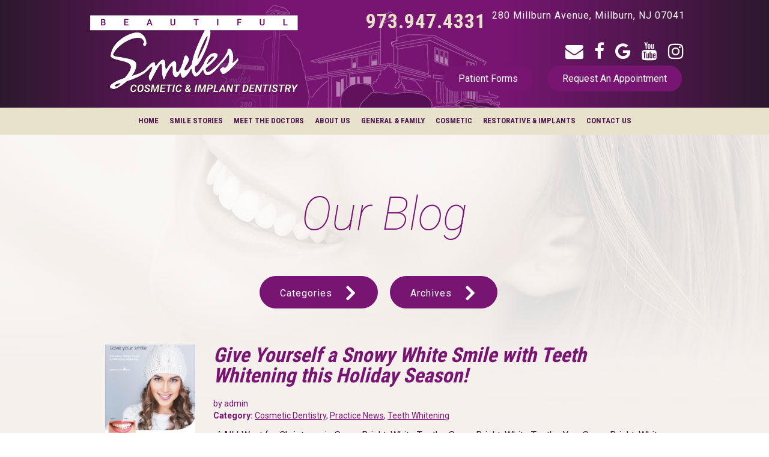

--- FILE ---
content_type: text/html; charset=UTF-8
request_url: https://www.beautifulsmilesnj.com/2018/
body_size: 48051
content:
<!DOCTYPE html>
<!--[if lt IE 7]> <html class="no-js lt-ie9 lt-ie8 lt-ie7" lang="en"> <![endif]-->
<!--[if IE 7]>    <html class="no-js lt-ie9 lt-ie8" lang="en"> <![endif]-->
<!--[if IE 8]>    <html class="no-js lt-ie9" lang="en"> <![endif]-->
<!--[if gt IE 8]><!-->
<html class="no-js" lang="en">
<!--<![endif]-->

<head>
  <meta charset="UTF-8">
  <meta http-equiv="X-UA-Compatible" content="IE=edge,chrome=1">
  <meta name="viewport" content=" maximum-scale=1.0, user-scalable=0, width=device-width">
  <link rel="profile" href="https://gmpg.org/xfn/11">

  

  <script>
  /Android|webOS|iPhone|iPad|iPod|BlackBerry|IEMobile|Opera Mini/i.test(navigator.userAgent) ? (document
      .getElementsByTagName("html")[0].className += " is--device", /iPad/i.test(navigator.userAgent) && (document
        .getElementsByTagName("html")[0].className += " is--ipad")) : document.getElementsByTagName("html")[0]
    .className += " not--device";
  </script>

    <!-- Google Fonts -->
      
  <link href="https://fonts.googleapis.com/css?family=Roboto:100i,300i,400,700,700i" rel="stylesheet">
  <link href="https://fonts.googleapis.com/css?family=Roboto+Condensed:400,700" rel="stylesheet">
  <link href="https://fonts.googleapis.com/css?family=Alex+Brush" rel="stylesheet">


  
  <!-- WordPress loads all css -->
  	<style>img:is([sizes="auto" i], [sizes^="auto," i]) { contain-intrinsic-size: 3000px 1500px }</style>
	
		<!-- All in One SEO 4.8.7 - aioseo.com -->
		<title>2018 | New Jersey Dentist serving Millburn &amp; Surrounding Communities</title>
	<meta name="robots" content="noindex, max-image-preview:large" />
	<link rel="canonical" href="https://www.beautifulsmilesnj.com/2018/" />
	<meta name="generator" content="All in One SEO (AIOSEO) 4.8.7" />
		<!-- All in One SEO -->

<link rel='dns-prefetch' href='//ajax.googleapis.com' />
<script type="text/javascript">
/* <![CDATA[ */
window._wpemojiSettings = {"baseUrl":"https:\/\/s.w.org\/images\/core\/emoji\/16.0.1\/72x72\/","ext":".png","svgUrl":"https:\/\/s.w.org\/images\/core\/emoji\/16.0.1\/svg\/","svgExt":".svg","source":{"concatemoji":"https:\/\/www.beautifulsmilesnj.com\/wp-includes\/js\/wp-emoji-release.min.js?ver=6.8.3"}};
/*! This file is auto-generated */
!function(s,n){var o,i,e;function c(e){try{var t={supportTests:e,timestamp:(new Date).valueOf()};sessionStorage.setItem(o,JSON.stringify(t))}catch(e){}}function p(e,t,n){e.clearRect(0,0,e.canvas.width,e.canvas.height),e.fillText(t,0,0);var t=new Uint32Array(e.getImageData(0,0,e.canvas.width,e.canvas.height).data),a=(e.clearRect(0,0,e.canvas.width,e.canvas.height),e.fillText(n,0,0),new Uint32Array(e.getImageData(0,0,e.canvas.width,e.canvas.height).data));return t.every(function(e,t){return e===a[t]})}function u(e,t){e.clearRect(0,0,e.canvas.width,e.canvas.height),e.fillText(t,0,0);for(var n=e.getImageData(16,16,1,1),a=0;a<n.data.length;a++)if(0!==n.data[a])return!1;return!0}function f(e,t,n,a){switch(t){case"flag":return n(e,"\ud83c\udff3\ufe0f\u200d\u26a7\ufe0f","\ud83c\udff3\ufe0f\u200b\u26a7\ufe0f")?!1:!n(e,"\ud83c\udde8\ud83c\uddf6","\ud83c\udde8\u200b\ud83c\uddf6")&&!n(e,"\ud83c\udff4\udb40\udc67\udb40\udc62\udb40\udc65\udb40\udc6e\udb40\udc67\udb40\udc7f","\ud83c\udff4\u200b\udb40\udc67\u200b\udb40\udc62\u200b\udb40\udc65\u200b\udb40\udc6e\u200b\udb40\udc67\u200b\udb40\udc7f");case"emoji":return!a(e,"\ud83e\udedf")}return!1}function g(e,t,n,a){var r="undefined"!=typeof WorkerGlobalScope&&self instanceof WorkerGlobalScope?new OffscreenCanvas(300,150):s.createElement("canvas"),o=r.getContext("2d",{willReadFrequently:!0}),i=(o.textBaseline="top",o.font="600 32px Arial",{});return e.forEach(function(e){i[e]=t(o,e,n,a)}),i}function t(e){var t=s.createElement("script");t.src=e,t.defer=!0,s.head.appendChild(t)}"undefined"!=typeof Promise&&(o="wpEmojiSettingsSupports",i=["flag","emoji"],n.supports={everything:!0,everythingExceptFlag:!0},e=new Promise(function(e){s.addEventListener("DOMContentLoaded",e,{once:!0})}),new Promise(function(t){var n=function(){try{var e=JSON.parse(sessionStorage.getItem(o));if("object"==typeof e&&"number"==typeof e.timestamp&&(new Date).valueOf()<e.timestamp+604800&&"object"==typeof e.supportTests)return e.supportTests}catch(e){}return null}();if(!n){if("undefined"!=typeof Worker&&"undefined"!=typeof OffscreenCanvas&&"undefined"!=typeof URL&&URL.createObjectURL&&"undefined"!=typeof Blob)try{var e="postMessage("+g.toString()+"("+[JSON.stringify(i),f.toString(),p.toString(),u.toString()].join(",")+"));",a=new Blob([e],{type:"text/javascript"}),r=new Worker(URL.createObjectURL(a),{name:"wpTestEmojiSupports"});return void(r.onmessage=function(e){c(n=e.data),r.terminate(),t(n)})}catch(e){}c(n=g(i,f,p,u))}t(n)}).then(function(e){for(var t in e)n.supports[t]=e[t],n.supports.everything=n.supports.everything&&n.supports[t],"flag"!==t&&(n.supports.everythingExceptFlag=n.supports.everythingExceptFlag&&n.supports[t]);n.supports.everythingExceptFlag=n.supports.everythingExceptFlag&&!n.supports.flag,n.DOMReady=!1,n.readyCallback=function(){n.DOMReady=!0}}).then(function(){return e}).then(function(){var e;n.supports.everything||(n.readyCallback(),(e=n.source||{}).concatemoji?t(e.concatemoji):e.wpemoji&&e.twemoji&&(t(e.twemoji),t(e.wpemoji)))}))}((window,document),window._wpemojiSettings);
/* ]]> */
</script>
<style id='wp-emoji-styles-inline-css' type='text/css'>

	img.wp-smiley, img.emoji {
		display: inline !important;
		border: none !important;
		box-shadow: none !important;
		height: 1em !important;
		width: 1em !important;
		margin: 0 0.07em !important;
		vertical-align: -0.1em !important;
		background: none !important;
		padding: 0 !important;
	}
</style>
<link rel='stylesheet' id='wp-block-library-css' href='https://www.beautifulsmilesnj.com/wp-includes/css/dist/block-library/style.min.css?ver=6.8.3' type='text/css' media='all' />
<style id='classic-theme-styles-inline-css' type='text/css'>
/*! This file is auto-generated */
.wp-block-button__link{color:#fff;background-color:#32373c;border-radius:9999px;box-shadow:none;text-decoration:none;padding:calc(.667em + 2px) calc(1.333em + 2px);font-size:1.125em}.wp-block-file__button{background:#32373c;color:#fff;text-decoration:none}
</style>
<style id='global-styles-inline-css' type='text/css'>
:root{--wp--preset--aspect-ratio--square: 1;--wp--preset--aspect-ratio--4-3: 4/3;--wp--preset--aspect-ratio--3-4: 3/4;--wp--preset--aspect-ratio--3-2: 3/2;--wp--preset--aspect-ratio--2-3: 2/3;--wp--preset--aspect-ratio--16-9: 16/9;--wp--preset--aspect-ratio--9-16: 9/16;--wp--preset--color--black: #000000;--wp--preset--color--cyan-bluish-gray: #abb8c3;--wp--preset--color--white: #ffffff;--wp--preset--color--pale-pink: #f78da7;--wp--preset--color--vivid-red: #cf2e2e;--wp--preset--color--luminous-vivid-orange: #ff6900;--wp--preset--color--luminous-vivid-amber: #fcb900;--wp--preset--color--light-green-cyan: #7bdcb5;--wp--preset--color--vivid-green-cyan: #00d084;--wp--preset--color--pale-cyan-blue: #8ed1fc;--wp--preset--color--vivid-cyan-blue: #0693e3;--wp--preset--color--vivid-purple: #9b51e0;--wp--preset--gradient--vivid-cyan-blue-to-vivid-purple: linear-gradient(135deg,rgba(6,147,227,1) 0%,rgb(155,81,224) 100%);--wp--preset--gradient--light-green-cyan-to-vivid-green-cyan: linear-gradient(135deg,rgb(122,220,180) 0%,rgb(0,208,130) 100%);--wp--preset--gradient--luminous-vivid-amber-to-luminous-vivid-orange: linear-gradient(135deg,rgba(252,185,0,1) 0%,rgba(255,105,0,1) 100%);--wp--preset--gradient--luminous-vivid-orange-to-vivid-red: linear-gradient(135deg,rgba(255,105,0,1) 0%,rgb(207,46,46) 100%);--wp--preset--gradient--very-light-gray-to-cyan-bluish-gray: linear-gradient(135deg,rgb(238,238,238) 0%,rgb(169,184,195) 100%);--wp--preset--gradient--cool-to-warm-spectrum: linear-gradient(135deg,rgb(74,234,220) 0%,rgb(151,120,209) 20%,rgb(207,42,186) 40%,rgb(238,44,130) 60%,rgb(251,105,98) 80%,rgb(254,248,76) 100%);--wp--preset--gradient--blush-light-purple: linear-gradient(135deg,rgb(255,206,236) 0%,rgb(152,150,240) 100%);--wp--preset--gradient--blush-bordeaux: linear-gradient(135deg,rgb(254,205,165) 0%,rgb(254,45,45) 50%,rgb(107,0,62) 100%);--wp--preset--gradient--luminous-dusk: linear-gradient(135deg,rgb(255,203,112) 0%,rgb(199,81,192) 50%,rgb(65,88,208) 100%);--wp--preset--gradient--pale-ocean: linear-gradient(135deg,rgb(255,245,203) 0%,rgb(182,227,212) 50%,rgb(51,167,181) 100%);--wp--preset--gradient--electric-grass: linear-gradient(135deg,rgb(202,248,128) 0%,rgb(113,206,126) 100%);--wp--preset--gradient--midnight: linear-gradient(135deg,rgb(2,3,129) 0%,rgb(40,116,252) 100%);--wp--preset--font-size--small: 13px;--wp--preset--font-size--medium: 20px;--wp--preset--font-size--large: 36px;--wp--preset--font-size--x-large: 42px;--wp--preset--spacing--20: 0.44rem;--wp--preset--spacing--30: 0.67rem;--wp--preset--spacing--40: 1rem;--wp--preset--spacing--50: 1.5rem;--wp--preset--spacing--60: 2.25rem;--wp--preset--spacing--70: 3.38rem;--wp--preset--spacing--80: 5.06rem;--wp--preset--shadow--natural: 6px 6px 9px rgba(0, 0, 0, 0.2);--wp--preset--shadow--deep: 12px 12px 50px rgba(0, 0, 0, 0.4);--wp--preset--shadow--sharp: 6px 6px 0px rgba(0, 0, 0, 0.2);--wp--preset--shadow--outlined: 6px 6px 0px -3px rgba(255, 255, 255, 1), 6px 6px rgba(0, 0, 0, 1);--wp--preset--shadow--crisp: 6px 6px 0px rgba(0, 0, 0, 1);}:where(.is-layout-flex){gap: 0.5em;}:where(.is-layout-grid){gap: 0.5em;}body .is-layout-flex{display: flex;}.is-layout-flex{flex-wrap: wrap;align-items: center;}.is-layout-flex > :is(*, div){margin: 0;}body .is-layout-grid{display: grid;}.is-layout-grid > :is(*, div){margin: 0;}:where(.wp-block-columns.is-layout-flex){gap: 2em;}:where(.wp-block-columns.is-layout-grid){gap: 2em;}:where(.wp-block-post-template.is-layout-flex){gap: 1.25em;}:where(.wp-block-post-template.is-layout-grid){gap: 1.25em;}.has-black-color{color: var(--wp--preset--color--black) !important;}.has-cyan-bluish-gray-color{color: var(--wp--preset--color--cyan-bluish-gray) !important;}.has-white-color{color: var(--wp--preset--color--white) !important;}.has-pale-pink-color{color: var(--wp--preset--color--pale-pink) !important;}.has-vivid-red-color{color: var(--wp--preset--color--vivid-red) !important;}.has-luminous-vivid-orange-color{color: var(--wp--preset--color--luminous-vivid-orange) !important;}.has-luminous-vivid-amber-color{color: var(--wp--preset--color--luminous-vivid-amber) !important;}.has-light-green-cyan-color{color: var(--wp--preset--color--light-green-cyan) !important;}.has-vivid-green-cyan-color{color: var(--wp--preset--color--vivid-green-cyan) !important;}.has-pale-cyan-blue-color{color: var(--wp--preset--color--pale-cyan-blue) !important;}.has-vivid-cyan-blue-color{color: var(--wp--preset--color--vivid-cyan-blue) !important;}.has-vivid-purple-color{color: var(--wp--preset--color--vivid-purple) !important;}.has-black-background-color{background-color: var(--wp--preset--color--black) !important;}.has-cyan-bluish-gray-background-color{background-color: var(--wp--preset--color--cyan-bluish-gray) !important;}.has-white-background-color{background-color: var(--wp--preset--color--white) !important;}.has-pale-pink-background-color{background-color: var(--wp--preset--color--pale-pink) !important;}.has-vivid-red-background-color{background-color: var(--wp--preset--color--vivid-red) !important;}.has-luminous-vivid-orange-background-color{background-color: var(--wp--preset--color--luminous-vivid-orange) !important;}.has-luminous-vivid-amber-background-color{background-color: var(--wp--preset--color--luminous-vivid-amber) !important;}.has-light-green-cyan-background-color{background-color: var(--wp--preset--color--light-green-cyan) !important;}.has-vivid-green-cyan-background-color{background-color: var(--wp--preset--color--vivid-green-cyan) !important;}.has-pale-cyan-blue-background-color{background-color: var(--wp--preset--color--pale-cyan-blue) !important;}.has-vivid-cyan-blue-background-color{background-color: var(--wp--preset--color--vivid-cyan-blue) !important;}.has-vivid-purple-background-color{background-color: var(--wp--preset--color--vivid-purple) !important;}.has-black-border-color{border-color: var(--wp--preset--color--black) !important;}.has-cyan-bluish-gray-border-color{border-color: var(--wp--preset--color--cyan-bluish-gray) !important;}.has-white-border-color{border-color: var(--wp--preset--color--white) !important;}.has-pale-pink-border-color{border-color: var(--wp--preset--color--pale-pink) !important;}.has-vivid-red-border-color{border-color: var(--wp--preset--color--vivid-red) !important;}.has-luminous-vivid-orange-border-color{border-color: var(--wp--preset--color--luminous-vivid-orange) !important;}.has-luminous-vivid-amber-border-color{border-color: var(--wp--preset--color--luminous-vivid-amber) !important;}.has-light-green-cyan-border-color{border-color: var(--wp--preset--color--light-green-cyan) !important;}.has-vivid-green-cyan-border-color{border-color: var(--wp--preset--color--vivid-green-cyan) !important;}.has-pale-cyan-blue-border-color{border-color: var(--wp--preset--color--pale-cyan-blue) !important;}.has-vivid-cyan-blue-border-color{border-color: var(--wp--preset--color--vivid-cyan-blue) !important;}.has-vivid-purple-border-color{border-color: var(--wp--preset--color--vivid-purple) !important;}.has-vivid-cyan-blue-to-vivid-purple-gradient-background{background: var(--wp--preset--gradient--vivid-cyan-blue-to-vivid-purple) !important;}.has-light-green-cyan-to-vivid-green-cyan-gradient-background{background: var(--wp--preset--gradient--light-green-cyan-to-vivid-green-cyan) !important;}.has-luminous-vivid-amber-to-luminous-vivid-orange-gradient-background{background: var(--wp--preset--gradient--luminous-vivid-amber-to-luminous-vivid-orange) !important;}.has-luminous-vivid-orange-to-vivid-red-gradient-background{background: var(--wp--preset--gradient--luminous-vivid-orange-to-vivid-red) !important;}.has-very-light-gray-to-cyan-bluish-gray-gradient-background{background: var(--wp--preset--gradient--very-light-gray-to-cyan-bluish-gray) !important;}.has-cool-to-warm-spectrum-gradient-background{background: var(--wp--preset--gradient--cool-to-warm-spectrum) !important;}.has-blush-light-purple-gradient-background{background: var(--wp--preset--gradient--blush-light-purple) !important;}.has-blush-bordeaux-gradient-background{background: var(--wp--preset--gradient--blush-bordeaux) !important;}.has-luminous-dusk-gradient-background{background: var(--wp--preset--gradient--luminous-dusk) !important;}.has-pale-ocean-gradient-background{background: var(--wp--preset--gradient--pale-ocean) !important;}.has-electric-grass-gradient-background{background: var(--wp--preset--gradient--electric-grass) !important;}.has-midnight-gradient-background{background: var(--wp--preset--gradient--midnight) !important;}.has-small-font-size{font-size: var(--wp--preset--font-size--small) !important;}.has-medium-font-size{font-size: var(--wp--preset--font-size--medium) !important;}.has-large-font-size{font-size: var(--wp--preset--font-size--large) !important;}.has-x-large-font-size{font-size: var(--wp--preset--font-size--x-large) !important;}
:where(.wp-block-post-template.is-layout-flex){gap: 1.25em;}:where(.wp-block-post-template.is-layout-grid){gap: 1.25em;}
:where(.wp-block-columns.is-layout-flex){gap: 2em;}:where(.wp-block-columns.is-layout-grid){gap: 2em;}
:root :where(.wp-block-pullquote){font-size: 1.5em;line-height: 1.6;}
</style>
<link rel='stylesheet' id='sf-jqueryui-css' href='https://www.beautifulsmilesnj.com/wp-content/plugins/seaforms/assets/css/seaforms.css?ver=6.8.3' type='text/css' media='all' />
<style data-inlinecssdate="July 12 2018 18:26" data-inlinecssname="js/libs/owl-carousel/assets/owl.carousel.min.css">.owl-carousel,.owl-carousel .owl-item{-webkit-tap-highlight-color:transparent;position:relative}.owl-carousel{display:none;width:100%;z-index:1}.owl-carousel .owl-stage{position:relative;-ms-touch-action:pan-Y;-moz-backface-visibility:hidden}.owl-carousel .owl-stage:after{content:".";display:block;clear:both;visibility:hidden;line-height:0;height:0}.owl-carousel .owl-stage-outer{position:relative;overflow:hidden;-webkit-transform:translate3d(0,0,0)}.owl-carousel .owl-item,.owl-carousel .owl-wrapper{-webkit-backface-visibility:hidden;-moz-backface-visibility:hidden;-ms-backface-visibility:hidden;-webkit-transform:translate3d(0,0,0);-moz-transform:translate3d(0,0,0);-ms-transform:translate3d(0,0,0)}.owl-carousel .owl-item{min-height:1px;float:left;-webkit-backface-visibility:hidden;-webkit-touch-callout:none}.owl-carousel .owl-item img{display:block;width:100%}.owl-carousel .owl-dots.disabled,.owl-carousel .owl-nav.disabled{display:none}.no-js .owl-carousel,.owl-carousel.owl-loaded{display:block}.owl-carousel .owl-dot,.owl-carousel .owl-nav .owl-next,.owl-carousel .owl-nav .owl-prev{cursor:pointer;cursor:hand;-webkit-user-select:none;-khtml-user-select:none;-moz-user-select:none;-ms-user-select:none;user-select:none}.owl-carousel.owl-loading{opacity:0;display:block}.owl-carousel.owl-hidden{opacity:0}.owl-carousel.owl-refresh .owl-item{visibility:hidden}.owl-carousel.owl-drag .owl-item{-webkit-user-select:none;-moz-user-select:none;-ms-user-select:none;user-select:none}.owl-carousel.owl-grab{cursor:move;cursor:grab}.owl-carousel.owl-rtl{direction:rtl}.owl-carousel.owl-rtl .owl-item{float:right}.owl-carousel .animated{animation-duration:1s;animation-fill-mode:both}.owl-carousel .owl-animated-in{z-index:0}.owl-carousel .owl-animated-out{z-index:1}.owl-carousel .fadeOut{animation-name:fadeOut}@keyframes fadeOut{0%{opacity:1}100%{opacity:0}}.owl-height{transition:height .5s ease-in-out}.owl-carousel .owl-item .owl-lazy{opacity:0;transition:opacity .4s ease}.owl-carousel .owl-item img.owl-lazy{transform-style:preserve-3d}.owl-carousel .owl-video-wrapper{position:relative;height:100%;background:#000}.owl-carousel .owl-video-play-icon{position:absolute;height:80px;width:80px;left:50%;top:50%;margin-left:-40px;margin-top:-40px;background:url("https://www.beautifulsmilesnj.com/wp-content/themes/rm-beautifulsmilesnj/js/libs/owl-carousel/assets/owl.video.play.png") no-repeat;cursor:pointer;z-index:1;-webkit-backface-visibility:hidden;transition:transform .1s ease}.owl-carousel .owl-video-play-icon:hover{-ms-transform:scale(1.3,1.3);transform:scale(1.3,1.3)}.owl-carousel .owl-video-playing .owl-video-play-icon,.owl-carousel .owl-video-playing .owl-video-tn{display:none}.owl-carousel .owl-video-tn{opacity:0;height:100%;background-position:center center;background-repeat:no-repeat;background-size:contain;transition:opacity .4s ease}.owl-carousel .owl-video-frame{position:relative;z-index:1;height:100%;width:100%}</style>
<style data-inlinecssdate="April 25 2018 16:57" data-inlinecssname="js/libs/fancybox3/jquery.fancybox.css">@charset "UTF-8";.fancybox-enabled {overflow: hidden; }.fancybox-enabled body {overflow: visible;height: 100%; }.fancybox-container {position: fixed;top: 0;left: 0;width: 100%;height: 100%;z-index: 99993;-webkit-backface-visibility: hidden;backface-visibility: hidden; }.fancybox-container ~ .fancybox-container {z-index: 99992; }.fancybox-bg {position: absolute;top: 0;right: 0;bottom: 0;left: 0;background: #0f0f11;opacity: 0;transition-timing-function: cubic-bezier(0.55, 0.06, 0.68, 0.19);-webkit-backface-visibility: hidden;backface-visibility: hidden; }.fancybox-container--ready .fancybox-bg {opacity: 0.87;transition-timing-function: cubic-bezier(0.22, 0.61, 0.36, 1); }.fancybox-controls {position: absolute;top: 0;left: 0;right: 0;text-align: center;opacity: 0;z-index: 99994;transition: opacity .2s;pointer-events: none;-webkit-backface-visibility: hidden;backface-visibility: hidden;direction: ltr; }.fancybox-show-controls .fancybox-controls {opacity: 1; }.fancybox-infobar {display: none; }.fancybox-show-infobar .fancybox-infobar {display: inline-block;pointer-events: all; }.fancybox-infobar__body {display: inline-block;width: 70px;line-height: 44px;font-size: 13px;font-family: "Helvetica Neue",Helvetica,Arial,sans-serif;text-align: center;color: #ddd;background-color: rgba(30, 30, 30, 0.7);pointer-events: none;-webkit-user-select: none;-moz-user-select: none;-ms-user-select: none;user-select: none;-webkit-touch-callout: none;-webkit-tap-highlight-color: transparent;-webkit-font-smoothing: subpixel-antialiased; }.fancybox-buttons {position: absolute;top: 0;right: 0;display: none;pointer-events: all; }.fancybox-show-buttons .fancybox-buttons {display: block; }.fancybox-slider-wrap {overflow: hidden;direction: ltr; }.fancybox-slider-wrap,.fancybox-slider {position: absolute;top: 0;left: 0;bottom: 0;right: 0;padding: 0;margin: 0;z-index: 99993;-webkit-backface-visibility: hidden;backface-visibility: hidden;-webkit-tap-highlight-color: transparent; }.fancybox-slide {position: absolute;top: 0;left: 0;width: 100%;height: 100%;margin: 0;padding: 0;overflow: auto;outline: none;white-space: normal;box-sizing: border-box;text-align: center;z-index: 99994;-webkit-overflow-scrolling: touch; }.fancybox-slide::before {content: '';display: inline-block;vertical-align: middle;height: 100%;width: 0; }.fancybox-slide > * {display: inline-block;position: relative;padding: 24px;margin: 44px 0 44px;border-width: 0;vertical-align: middle;text-align: left;background-color: #fff;overflow: auto;box-sizing: border-box; }.fancybox-slide--image {overflow: hidden; }.fancybox-slide--image::before {display: none; }.fancybox-content {display: inline-block;position: relative;margin: 44px auto;padding: 0;border: 0;width: 80%;height: calc(100% - 88px);vertical-align: middle;line-height: normal;text-align: left;white-space: normal;outline: none;font-size: 16px;font-family: Arial, sans-serif;box-sizing: border-box;-webkit-tap-highlight-color: transparent;-webkit-overflow-scrolling: touch; }.fancybox-iframe {display: block;margin: 0;padding: 0;border: 0;width: 100%;height: 100%;background: #fff; }.fancybox-slide--video .fancybox-content,.fancybox-slide--video .fancybox-iframe {background: transparent; }.fancybox-placeholder {position: absolute;top: 0;left: 0;margin: 0;padding: 0;border: 0;z-index: 99995;background: transparent;cursor: default;overflow: visible;-webkit-transform-origin: top left;-ms-transform-origin: top left;transform-origin: top left;background-size: 100% 100%;background-repeat: no-repeat;-webkit-backface-visibility: hidden;backface-visibility: hidden; }.fancybox-image,.fancybox-spaceball {position: absolute;top: 0;left: 0;width: 100%;height: 100%;margin: 0;padding: 0;border: 0;max-width: none;max-height: none;background: transparent;background-size: 100% 100%; }.fancybox-controls--canzoomOut .fancybox-placeholder {cursor: -webkit-zoom-out;cursor: zoom-out; }.fancybox-controls--canzoomIn .fancybox-placeholder {cursor: -webkit-zoom-in;cursor: zoom-in; }.fancybox-controls--canGrab .fancybox-placeholder {cursor: -webkit-grab;cursor: grab; }.fancybox-controls--isGrabbing .fancybox-placeholder {cursor: -webkit-grabbing;cursor: grabbing; }.fancybox-spaceball {z-index: 1; }.fancybox-tmp {position: absolute;top: -9999px;left: -9999px;visibility: hidden; }.fancybox-error {position: absolute;margin: 0;padding: 40px;top: 50%;left: 50%;width: 380px;max-width: 100%;-webkit-transform: translate(-50%, -50%);-ms-transform: translate(-50%, -50%);transform: translate(-50%, -50%);background: #fff;cursor: default; }.fancybox-error p {margin: 0;padding: 0;color: #444;font: 16px/20px "Helvetica Neue",Helvetica,Arial,sans-serif; }.fancybox-close-small {position: absolute;top: 0;right: 0;width: 44px;height: 44px;padding: 0;margin: 0;border: 0;border-radius: 0;outline: none;background: transparent;z-index: 10;cursor: pointer; }.fancybox-close-small:after {content: '×';position: absolute;top: 5px;right: 5px;width: 30px;height: 30px;font: 20px/30px Arial,"Helvetica Neue",Helvetica,sans-serif;color: #888;font-weight: 300;text-align: center;border-radius: 50%;border-width: 0;background: #fff;transition: background .2s;box-sizing: border-box;z-index: 2; }.fancybox-close-small:focus:after {outline: 1px dotted #888; }.fancybox-slide--video .fancybox-close-small {top: -36px;right: -36px;background: transparent; }.fancybox-close-small:hover:after {color: #555;background: #eee; }.fancybox-caption-wrap {position: absolute;bottom: 0;left: 0;right: 0;padding: 60px 30px 0 30px;z-index: 99998;-webkit-backface-visibility: hidden;backface-visibility: hidden;box-sizing: border-box;background: linear-gradient(to bottom, transparent 0%, rgba(0, 0, 0, 0.1) 20%, rgba(0, 0, 0, 0.2) 40%, rgba(0, 0, 0, 0.6) 80%, rgba(0, 0, 0, 0.8) 100%);opacity: 0;transition: opacity .2s;pointer-events: none; }.fancybox-show-caption .fancybox-caption-wrap {opacity: 1; }.fancybox-caption {padding: 30px 0;border-top: 1px solid rgba(255, 255, 255, 0.4);font-size: 14px;font-family: "Helvetica Neue",Helvetica,Arial,sans-serif;color: #fff;line-height: 20px;-webkit-text-size-adjust: none; }.fancybox-caption a,.fancybox-caption button {pointer-events: all; }.fancybox-caption a {color: #fff;text-decoration: underline; }.fancybox-button {display: inline-block;position: relative;width: 44px;height: 44px;line-height: 44px;margin: 0;padding: 0;border: 0;border-radius: 0;cursor: pointer;background: transparent;color: #fff;box-sizing: border-box;vertical-align: top;outline: none; }.fancybox-button--disabled {cursor: default;pointer-events: none; }.fancybox-infobar__body, .fancybox-button {background: rgba(30, 30, 30, 0.6); }.fancybox-button:hover {background: rgba(0, 0, 0, 0.8); }.fancybox-button::before,.fancybox-button::after {content: '';pointer-events: none;position: absolute;border-color: #fff;background-color: currentColor;color: currentColor;opacity: 0.9;box-sizing: border-box;display: inline-block; }.fancybox-button--disabled::before,.fancybox-button--disabled::after {opacity: 0.5; }.fancybox-button--left::after {left: 20px;top: 18px;width: 6px;height: 6px;background: transparent;border-top: solid 2px currentColor;border-right: solid 2px currentColor;-webkit-transform: rotate(-135deg);-ms-transform: rotate(-135deg);transform: rotate(-135deg); }.fancybox-button--right::after {right: 20px;top: 18px;width: 6px;height: 6px;background: transparent;border-top: solid 2px currentColor;border-right: solid 2px currentColor;-webkit-transform: rotate(45deg);-ms-transform: rotate(45deg);transform: rotate(45deg); }.fancybox-button--left {border-bottom-left-radius: 5px; }.fancybox-button--right {border-bottom-right-radius: 5px; }.fancybox-button--close {float: right; }.fancybox-button--close::before, .fancybox-button--close::after {content: '';display: inline-block;position: absolute;height: 2px;width: 16px;top: calc(50% - 1px);left: calc(50% - 8px); }.fancybox-button--close::before {-webkit-transform: rotate(45deg);-ms-transform: rotate(45deg);transform: rotate(45deg); }.fancybox-button--close::after {-webkit-transform: rotate(-45deg);-ms-transform: rotate(-45deg);transform: rotate(-45deg); }.fancybox-loading {border: 6px solid rgba(100, 100, 100, 0.4);border-top: 6px solid rgba(255, 255, 255, 0.6);border-radius: 100%;height: 50px;width: 50px;-webkit-animation: fancybox-rotate .8s infinite linear;animation: fancybox-rotate .8s infinite linear;background: transparent;position: absolute;top: 50%;left: 50%;margin-top: -25px;margin-left: -25px;z-index: 99999; }@-webkit-keyframes fancybox-rotate {from {-webkit-transform: rotate(0deg);transform: rotate(0deg); }to {-webkit-transform: rotate(359deg);transform: rotate(359deg); } }@keyframes fancybox-rotate {from {-webkit-transform: rotate(0deg);transform: rotate(0deg); }to {-webkit-transform: rotate(359deg);transform: rotate(359deg); } }@media all and (max-width: 800px) {.fancybox-controls {text-align: left; }.fancybox-button--left,.fancybox-button--right,.fancybox-buttons button:not(.fancybox-button--close) {display: none !important; }.fancybox-caption {padding: 20px 0;margin: 0; } }.fancybox-button--fullscreen::before {width: 15px;height: 11px;left: 15px;top: 16px;border: 2px solid;background: none; }.fancybox-button--play::before {top: 16px;left: 18px;width: 0;height: 0;border-top: 6px inset transparent;border-bottom: 6px inset transparent;border-left: 10px solid;border-radius: 1px;background: transparent; }.fancybox-button--pause::before {top: 16px;left: 18px;width: 7px;height: 11px;border-style: solid;border-width: 0 2px 0 2px;background: transparent; }.fancybox-button--thumbs span {font-size: 23px; }.fancybox-button--thumbs::before {top: 20px;left: 21px;width: 3px;height: 3px;box-shadow: 0 -4px 0, -4px -4px 0, 4px -4px 0, 0 0 0 32px inset, -4px 0 0, 4px 0 0, 0 4px 0, -4px 4px 0, 4px 4px 0; }.fancybox-container--thumbs .fancybox-controls,.fancybox-container--thumbs .fancybox-slider-wrap,.fancybox-container--thumbs .fancybox-caption-wrap {right: 220px; }.fancybox-thumbs {position: absolute;top: 0;right: 0;bottom: 0;left: auto;width: 220px;margin: 0;padding: 5px 5px 0 0;background: #fff;z-index: 99993;word-break: normal;-webkit-overflow-scrolling: touch;-webkit-tap-highlight-color: transparent;box-sizing: border-box; }.fancybox-thumbs > ul {list-style: none;position: absolute;position: relative;width: 100%;height: 100%;margin: 0;padding: 0;overflow-x: hidden;overflow-y: auto;font-size: 0; }.fancybox-thumbs > ul > li {float: left;overflow: hidden;max-width: 50%;padding: 0;margin: 0;width: 105px;height: 75px;position: relative;cursor: pointer;outline: none;border: 5px solid #fff;border-top-width: 0;border-right-width: 0;-webkit-tap-highlight-color: transparent;-webkit-backface-visibility: hidden;backface-visibility: hidden;box-sizing: border-box; }li.fancybox-thumbs-loading {background: rgba(0, 0, 0, 0.1); }.fancybox-thumbs > ul > li > img {position: absolute;top: 0;left: 0;min-width: 100%;min-height: 100%;max-width: none;max-height: none;-webkit-touch-callout: none;-webkit-user-select: none;-moz-user-select: none;-ms-user-select: none;user-select: none; }.fancybox-thumbs > ul > li:before {content: '';position: absolute;top: 0;right: 0;bottom: 0;left: 0;border-radius: 2px;border: 4px solid #4ea7f9;z-index: 99991;opacity: 0;transition: all 0.2s cubic-bezier(0.25, 0.46, 0.45, 0.94); }.fancybox-thumbs > ul > li.fancybox-thumbs-active:before {opacity: 1; }@media all and (max-width: 800px) {.fancybox-thumbs {display: none !important; }.fancybox-container--thumbs .fancybox-controls,.fancybox-container--thumbs .fancybox-slider-wrap,.fancybox-container--thumbs .fancybox-caption-wrap {right: 0; } }</style>
<style data-inlinecssdate="April 25 2018 16:57" data-inlinecssname="fonts/fontawesome/css/font-awesome.css">@font-face {font-family: 'FontAwesome';src: url("https://www.beautifulsmilesnj.com/wp-content/themes/rm-beautifulsmilesnj/fonts/fontawesome/fonts/fontawesome-webfont.eot?v=4.7.0");src: url("https://www.beautifulsmilesnj.com/wp-content/themes/rm-beautifulsmilesnj/fonts/fontawesome/fonts/fontawesome-webfont.eot?#iefix&v=4.7.0") format('embedded-opentype'), url("https://www.beautifulsmilesnj.com/wp-content/themes/rm-beautifulsmilesnj/fonts/fontawesome/fonts/fontawesome-webfont.woff2?v=4.7.0") format('woff2'), url("https://www.beautifulsmilesnj.com/wp-content/themes/rm-beautifulsmilesnj/fonts/fontawesome/fonts/fontawesome-webfont.woff?v=4.7.0") format('woff'), url("https://www.beautifulsmilesnj.com/wp-content/themes/rm-beautifulsmilesnj/fonts/fontawesome/fonts/fontawesome-webfont.ttf?v=4.7.0") format('truetype'), url("https://www.beautifulsmilesnj.com/wp-content/themes/rm-beautifulsmilesnj/fonts/fontawesome/fonts/fontawesome-webfont.svg?v=4.7.0#fontawesomeregular") format('svg');font-weight: normal;font-style: normal;}.fa {display: inline-block;font: normal normal normal 14px/1 FontAwesome;font-size: inherit;text-rendering: auto;-webkit-font-smoothing: antialiased;-moz-osx-font-smoothing: grayscale;}.fa-lg {font-size: 1.33333333em;line-height: 0.75em;vertical-align: -15%;}.fa-2x {font-size: 2em;}.fa-3x {font-size: 3em;}.fa-4x {font-size: 4em;}.fa-5x {font-size: 5em;}.fa-fw {width: 1.28571429em;text-align: center;}.fa-ul {padding-left: 0;margin-left: 2.14285714em;list-style-type: none;}.fa-ul > li {position: relative;}.fa-li {position: absolute;left: -2.14285714em;width: 2.14285714em;top: 0.14285714em;text-align: center;}.fa-li.fa-lg {left: -1.85714286em;}.fa-border {padding: .2em .25em .15em;border: solid 0.08em #eeeeee;border-radius: .1em;}.fa-pull-left {float: left;}.fa-pull-right {float: right;}.fa.fa-pull-left {margin-right: .3em;}.fa.fa-pull-right {margin-left: .3em;}.pull-right {float: right;}.pull-left {float: left;}.fa.pull-left {margin-right: .3em;}.fa.pull-right {margin-left: .3em;}.fa-spin {-webkit-animation: fa-spin 2s infinite linear;animation: fa-spin 2s infinite linear;}.fa-pulse {-webkit-animation: fa-spin 1s infinite steps(8);animation: fa-spin 1s infinite steps(8);}@-webkit-keyframes fa-spin {0% {-webkit-transform: rotate(0deg);transform: rotate(0deg);}100% {-webkit-transform: rotate(359deg);transform: rotate(359deg);}}@keyframes fa-spin {0% {-webkit-transform: rotate(0deg);transform: rotate(0deg);}100% {-webkit-transform: rotate(359deg);transform: rotate(359deg);}}.fa-rotate-90 {-ms-filter: "progid:DXImageTransform.Microsoft.BasicImage(rotation=1)";-webkit-transform: rotate(90deg);-ms-transform: rotate(90deg);transform: rotate(90deg);}.fa-rotate-180 {-ms-filter: "progid:DXImageTransform.Microsoft.BasicImage(rotation=2)";-webkit-transform: rotate(180deg);-ms-transform: rotate(180deg);transform: rotate(180deg);}.fa-rotate-270 {-ms-filter: "progid:DXImageTransform.Microsoft.BasicImage(rotation=3)";-webkit-transform: rotate(270deg);-ms-transform: rotate(270deg);transform: rotate(270deg);}.fa-flip-horizontal {-ms-filter: "progid:DXImageTransform.Microsoft.BasicImage(rotation=0, mirror=1)";-webkit-transform: scale(-1, 1);-ms-transform: scale(-1, 1);transform: scale(-1, 1);}.fa-flip-vertical {-ms-filter: "progid:DXImageTransform.Microsoft.BasicImage(rotation=2, mirror=1)";-webkit-transform: scale(1, -1);-ms-transform: scale(1, -1);transform: scale(1, -1);}:root .fa-rotate-90,:root .fa-rotate-180,:root .fa-rotate-270,:root .fa-flip-horizontal,:root .fa-flip-vertical {filter: none;}.fa-stack {position: relative;display: inline-block;width: 2em;height: 2em;line-height: 2em;vertical-align: middle;}.fa-stack-1x,.fa-stack-2x {position: absolute;left: 0;width: 100%;text-align: center;}.fa-stack-1x {line-height: inherit;}.fa-stack-2x {font-size: 2em;}.fa-inverse {color: #ffffff;}.fa-glass:before {content: "\f000";}.fa-music:before {content: "\f001";}.fa-search:before {content: "\f002";}.fa-envelope-o:before {content: "\f003";}.fa-heart:before {content: "\f004";}.fa-star:before {content: "\f005";}.fa-star-o:before {content: "\f006";}.fa-user:before {content: "\f007";}.fa-film:before {content: "\f008";}.fa-th-large:before {content: "\f009";}.fa-th:before {content: "\f00a";}.fa-th-list:before {content: "\f00b";}.fa-check:before {content: "\f00c";}.fa-remove:before,.fa-close:before,.fa-times:before {content: "\f00d";}.fa-search-plus:before {content: "\f00e";}.fa-search-minus:before {content: "\f010";}.fa-power-off:before {content: "\f011";}.fa-signal:before {content: "\f012";}.fa-gear:before,.fa-cog:before {content: "\f013";}.fa-trash-o:before {content: "\f014";}.fa-home:before {content: "\f015";}.fa-file-o:before {content: "\f016";}.fa-clock-o:before {content: "\f017";}.fa-road:before {content: "\f018";}.fa-download:before {content: "\f019";}.fa-arrow-circle-o-down:before {content: "\f01a";}.fa-arrow-circle-o-up:before {content: "\f01b";}.fa-inbox:before {content: "\f01c";}.fa-play-circle-o:before {content: "\f01d";}.fa-rotate-right:before,.fa-repeat:before {content: "\f01e";}.fa-refresh:before {content: "\f021";}.fa-list-alt:before {content: "\f022";}.fa-lock:before {content: "\f023";}.fa-flag:before {content: "\f024";}.fa-headphones:before {content: "\f025";}.fa-volume-off:before {content: "\f026";}.fa-volume-down:before {content: "\f027";}.fa-volume-up:before {content: "\f028";}.fa-qrcode:before {content: "\f029";}.fa-barcode:before {content: "\f02a";}.fa-tag:before {content: "\f02b";}.fa-tags:before {content: "\f02c";}.fa-book:before {content: "\f02d";}.fa-bookmark:before {content: "\f02e";}.fa-print:before {content: "\f02f";}.fa-camera:before {content: "\f030";}.fa-font:before {content: "\f031";}.fa-bold:before {content: "\f032";}.fa-italic:before {content: "\f033";}.fa-text-height:before {content: "\f034";}.fa-text-width:before {content: "\f035";}.fa-align-left:before {content: "\f036";}.fa-align-center:before {content: "\f037";}.fa-align-right:before {content: "\f038";}.fa-align-justify:before {content: "\f039";}.fa-list:before {content: "\f03a";}.fa-dedent:before,.fa-outdent:before {content: "\f03b";}.fa-indent:before {content: "\f03c";}.fa-video-camera:before {content: "\f03d";}.fa-photo:before,.fa-image:before,.fa-picture-o:before {content: "\f03e";}.fa-pencil:before {content: "\f040";}.fa-map-marker:before {content: "\f041";}.fa-adjust:before {content: "\f042";}.fa-tint:before {content: "\f043";}.fa-edit:before,.fa-pencil-square-o:before {content: "\f044";}.fa-share-square-o:before {content: "\f045";}.fa-check-square-o:before {content: "\f046";}.fa-arrows:before {content: "\f047";}.fa-step-backward:before {content: "\f048";}.fa-fast-backward:before {content: "\f049";}.fa-backward:before {content: "\f04a";}.fa-play:before {content: "\f04b";}.fa-pause:before {content: "\f04c";}.fa-stop:before {content: "\f04d";}.fa-forward:before {content: "\f04e";}.fa-fast-forward:before {content: "\f050";}.fa-step-forward:before {content: "\f051";}.fa-eject:before {content: "\f052";}.fa-chevron-left:before {content: "\f053";}.fa-chevron-right:before {content: "\f054";}.fa-plus-circle:before {content: "\f055";}.fa-minus-circle:before {content: "\f056";}.fa-times-circle:before {content: "\f057";}.fa-check-circle:before {content: "\f058";}.fa-question-circle:before {content: "\f059";}.fa-info-circle:before {content: "\f05a";}.fa-crosshairs:before {content: "\f05b";}.fa-times-circle-o:before {content: "\f05c";}.fa-check-circle-o:before {content: "\f05d";}.fa-ban:before {content: "\f05e";}.fa-arrow-left:before {content: "\f060";}.fa-arrow-right:before {content: "\f061";}.fa-arrow-up:before {content: "\f062";}.fa-arrow-down:before {content: "\f063";}.fa-mail-forward:before,.fa-share:before {content: "\f064";}.fa-expand:before {content: "\f065";}.fa-compress:before {content: "\f066";}.fa-plus:before {content: "\f067";}.fa-minus:before {content: "\f068";}.fa-asterisk:before {content: "\f069";}.fa-exclamation-circle:before {content: "\f06a";}.fa-gift:before {content: "\f06b";}.fa-leaf:before {content: "\f06c";}.fa-fire:before {content: "\f06d";}.fa-eye:before {content: "\f06e";}.fa-eye-slash:before {content: "\f070";}.fa-warning:before,.fa-exclamation-triangle:before {content: "\f071";}.fa-plane:before {content: "\f072";}.fa-calendar:before {content: "\f073";}.fa-random:before {content: "\f074";}.fa-comment:before {content: "\f075";}.fa-magnet:before {content: "\f076";}.fa-chevron-up:before {content: "\f077";}.fa-chevron-down:before {content: "\f078";}.fa-retweet:before {content: "\f079";}.fa-shopping-cart:before {content: "\f07a";}.fa-folder:before {content: "\f07b";}.fa-folder-open:before {content: "\f07c";}.fa-arrows-v:before {content: "\f07d";}.fa-arrows-h:before {content: "\f07e";}.fa-bar-chart-o:before,.fa-bar-chart:before {content: "\f080";}.fa-twitter-square:before {content: "\f081";}.fa-facebook-square:before {content: "\f082";}.fa-camera-retro:before {content: "\f083";}.fa-key:before {content: "\f084";}.fa-gears:before,.fa-cogs:before {content: "\f085";}.fa-comments:before {content: "\f086";}.fa-thumbs-o-up:before {content: "\f087";}.fa-thumbs-o-down:before {content: "\f088";}.fa-star-half:before {content: "\f089";}.fa-heart-o:before {content: "\f08a";}.fa-sign-out:before {content: "\f08b";}.fa-linkedin-square:before {content: "\f08c";}.fa-thumb-tack:before {content: "\f08d";}.fa-external-link:before {content: "\f08e";}.fa-sign-in:before {content: "\f090";}.fa-trophy:before {content: "\f091";}.fa-github-square:before {content: "\f092";}.fa-upload:before {content: "\f093";}.fa-lemon-o:before {content: "\f094";}.fa-phone:before {content: "\f095";}.fa-square-o:before {content: "\f096";}.fa-bookmark-o:before {content: "\f097";}.fa-phone-square:before {content: "\f098";}.fa-twitter:before {content: "\f099";}.fa-facebook-f:before,.fa-facebook:before {content: "\f09a";}.fa-github:before {content: "\f09b";}.fa-unlock:before {content: "\f09c";}.fa-credit-card:before {content: "\f09d";}.fa-feed:before,.fa-rss:before {content: "\f09e";}.fa-hdd-o:before {content: "\f0a0";}.fa-bullhorn:before {content: "\f0a1";}.fa-bell:before {content: "\f0f3";}.fa-certificate:before {content: "\f0a3";}.fa-hand-o-right:before {content: "\f0a4";}.fa-hand-o-left:before {content: "\f0a5";}.fa-hand-o-up:before {content: "\f0a6";}.fa-hand-o-down:before {content: "\f0a7";}.fa-arrow-circle-left:before {content: "\f0a8";}.fa-arrow-circle-right:before {content: "\f0a9";}.fa-arrow-circle-up:before {content: "\f0aa";}.fa-arrow-circle-down:before {content: "\f0ab";}.fa-globe:before {content: "\f0ac";}.fa-wrench:before {content: "\f0ad";}.fa-tasks:before {content: "\f0ae";}.fa-filter:before {content: "\f0b0";}.fa-briefcase:before {content: "\f0b1";}.fa-arrows-alt:before {content: "\f0b2";}.fa-group:before,.fa-users:before {content: "\f0c0";}.fa-chain:before,.fa-link:before {content: "\f0c1";}.fa-cloud:before {content: "\f0c2";}.fa-flask:before {content: "\f0c3";}.fa-cut:before,.fa-scissors:before {content: "\f0c4";}.fa-copy:before,.fa-files-o:before {content: "\f0c5";}.fa-paperclip:before {content: "\f0c6";}.fa-save:before,.fa-floppy-o:before {content: "\f0c7";}.fa-square:before {content: "\f0c8";}.fa-navicon:before,.fa-reorder:before,.fa-bars:before {content: "\f0c9";}.fa-list-ul:before {content: "\f0ca";}.fa-list-ol:before {content: "\f0cb";}.fa-strikethrough:before {content: "\f0cc";}.fa-underline:before {content: "\f0cd";}.fa-table:before {content: "\f0ce";}.fa-magic:before {content: "\f0d0";}.fa-truck:before {content: "\f0d1";}.fa-pinterest:before {content: "\f0d2";}.fa-pinterest-square:before {content: "\f0d3";}.fa-google-plus-square:before {content: "\f0d4";}.fa-google-plus:before {content: "\f0d5";}.fa-money:before {content: "\f0d6";}.fa-caret-down:before {content: "\f0d7";}.fa-caret-up:before {content: "\f0d8";}.fa-caret-left:before {content: "\f0d9";}.fa-caret-right:before {content: "\f0da";}.fa-columns:before {content: "\f0db";}.fa-unsorted:before,.fa-sort:before {content: "\f0dc";}.fa-sort-down:before,.fa-sort-desc:before {content: "\f0dd";}.fa-sort-up:before,.fa-sort-asc:before {content: "\f0de";}.fa-envelope:before {content: "\f0e0";}.fa-linkedin:before {content: "\f0e1";}.fa-rotate-left:before,.fa-undo:before {content: "\f0e2";}.fa-legal:before,.fa-gavel:before {content: "\f0e3";}.fa-dashboard:before,.fa-tachometer:before {content: "\f0e4";}.fa-comment-o:before {content: "\f0e5";}.fa-comments-o:before {content: "\f0e6";}.fa-flash:before,.fa-bolt:before {content: "\f0e7";}.fa-sitemap:before {content: "\f0e8";}.fa-umbrella:before {content: "\f0e9";}.fa-paste:before,.fa-clipboard:before {content: "\f0ea";}.fa-lightbulb-o:before {content: "\f0eb";}.fa-exchange:before {content: "\f0ec";}.fa-cloud-download:before {content: "\f0ed";}.fa-cloud-upload:before {content: "\f0ee";}.fa-user-md:before {content: "\f0f0";}.fa-stethoscope:before {content: "\f0f1";}.fa-suitcase:before {content: "\f0f2";}.fa-bell-o:before {content: "\f0a2";}.fa-coffee:before {content: "\f0f4";}.fa-cutlery:before {content: "\f0f5";}.fa-file-text-o:before {content: "\f0f6";}.fa-building-o:before {content: "\f0f7";}.fa-hospital-o:before {content: "\f0f8";}.fa-ambulance:before {content: "\f0f9";}.fa-medkit:before {content: "\f0fa";}.fa-fighter-jet:before {content: "\f0fb";}.fa-beer:before {content: "\f0fc";}.fa-h-square:before {content: "\f0fd";}.fa-plus-square:before {content: "\f0fe";}.fa-angle-double-left:before {content: "\f100";}.fa-angle-double-right:before {content: "\f101";}.fa-angle-double-up:before {content: "\f102";}.fa-angle-double-down:before {content: "\f103";}.fa-angle-left:before {content: "\f104";}.fa-angle-right:before {content: "\f105";}.fa-angle-up:before {content: "\f106";}.fa-angle-down:before {content: "\f107";}.fa-desktop:before {content: "\f108";}.fa-laptop:before {content: "\f109";}.fa-tablet:before {content: "\f10a";}.fa-mobile-phone:before,.fa-mobile:before {content: "\f10b";}.fa-circle-o:before {content: "\f10c";}.fa-quote-left:before {content: "\f10d";}.fa-quote-right:before {content: "\f10e";}.fa-spinner:before {content: "\f110";}.fa-circle:before {content: "\f111";}.fa-mail-reply:before,.fa-reply:before {content: "\f112";}.fa-github-alt:before {content: "\f113";}.fa-folder-o:before {content: "\f114";}.fa-folder-open-o:before {content: "\f115";}.fa-smile-o:before {content: "\f118";}.fa-frown-o:before {content: "\f119";}.fa-meh-o:before {content: "\f11a";}.fa-gamepad:before {content: "\f11b";}.fa-keyboard-o:before {content: "\f11c";}.fa-flag-o:before {content: "\f11d";}.fa-flag-checkered:before {content: "\f11e";}.fa-terminal:before {content: "\f120";}.fa-code:before {content: "\f121";}.fa-mail-reply-all:before,.fa-reply-all:before {content: "\f122";}.fa-star-half-empty:before,.fa-star-half-full:before,.fa-star-half-o:before {content: "\f123";}.fa-location-arrow:before {content: "\f124";}.fa-crop:before {content: "\f125";}.fa-code-fork:before {content: "\f126";}.fa-unlink:before,.fa-chain-broken:before {content: "\f127";}.fa-question:before {content: "\f128";}.fa-info:before {content: "\f129";}.fa-exclamation:before {content: "\f12a";}.fa-superscript:before {content: "\f12b";}.fa-subscript:before {content: "\f12c";}.fa-eraser:before {content: "\f12d";}.fa-puzzle-piece:before {content: "\f12e";}.fa-microphone:before {content: "\f130";}.fa-microphone-slash:before {content: "\f131";}.fa-shield:before {content: "\f132";}.fa-calendar-o:before {content: "\f133";}.fa-fire-extinguisher:before {content: "\f134";}.fa-rocket:before {content: "\f135";}.fa-maxcdn:before {content: "\f136";}.fa-chevron-circle-left:before {content: "\f137";}.fa-chevron-circle-right:before {content: "\f138";}.fa-chevron-circle-up:before {content: "\f139";}.fa-chevron-circle-down:before {content: "\f13a";}.fa-html5:before {content: "\f13b";}.fa-css3:before {content: "\f13c";}.fa-anchor:before {content: "\f13d";}.fa-unlock-alt:before {content: "\f13e";}.fa-bullseye:before {content: "\f140";}.fa-ellipsis-h:before {content: "\f141";}.fa-ellipsis-v:before {content: "\f142";}.fa-rss-square:before {content: "\f143";}.fa-play-circle:before {content: "\f144";}.fa-ticket:before {content: "\f145";}.fa-minus-square:before {content: "\f146";}.fa-minus-square-o:before {content: "\f147";}.fa-level-up:before {content: "\f148";}.fa-level-down:before {content: "\f149";}.fa-check-square:before {content: "\f14a";}.fa-pencil-square:before {content: "\f14b";}.fa-external-link-square:before {content: "\f14c";}.fa-share-square:before {content: "\f14d";}.fa-compass:before {content: "\f14e";}.fa-toggle-down:before,.fa-caret-square-o-down:before {content: "\f150";}.fa-toggle-up:before,.fa-caret-square-o-up:before {content: "\f151";}.fa-toggle-right:before,.fa-caret-square-o-right:before {content: "\f152";}.fa-euro:before,.fa-eur:before {content: "\f153";}.fa-gbp:before {content: "\f154";}.fa-dollar:before,.fa-usd:before {content: "\f155";}.fa-rupee:before,.fa-inr:before {content: "\f156";}.fa-cny:before,.fa-rmb:before,.fa-yen:before,.fa-jpy:before {content: "\f157";}.fa-ruble:before,.fa-rouble:before,.fa-rub:before {content: "\f158";}.fa-won:before,.fa-krw:before {content: "\f159";}.fa-bitcoin:before,.fa-btc:before {content: "\f15a";}.fa-file:before {content: "\f15b";}.fa-file-text:before {content: "\f15c";}.fa-sort-alpha-asc:before {content: "\f15d";}.fa-sort-alpha-desc:before {content: "\f15e";}.fa-sort-amount-asc:before {content: "\f160";}.fa-sort-amount-desc:before {content: "\f161";}.fa-sort-numeric-asc:before {content: "\f162";}.fa-sort-numeric-desc:before {content: "\f163";}.fa-thumbs-up:before {content: "\f164";}.fa-thumbs-down:before {content: "\f165";}.fa-youtube-square:before {content: "\f166";}.fa-youtube:before {content: "\f167";}.fa-xing:before {content: "\f168";}.fa-xing-square:before {content: "\f169";}.fa-youtube-play:before {content: "\f16a";}.fa-dropbox:before {content: "\f16b";}.fa-stack-overflow:before {content: "\f16c";}.fa-instagram:before {content: "\f16d";}.fa-flickr:before {content: "\f16e";}.fa-adn:before {content: "\f170";}.fa-bitbucket:before {content: "\f171";}.fa-bitbucket-square:before {content: "\f172";}.fa-tumblr:before {content: "\f173";}.fa-tumblr-square:before {content: "\f174";}.fa-long-arrow-down:before {content: "\f175";}.fa-long-arrow-up:before {content: "\f176";}.fa-long-arrow-left:before {content: "\f177";}.fa-long-arrow-right:before {content: "\f178";}.fa-apple:before {content: "\f179";}.fa-windows:before {content: "\f17a";}.fa-android:before {content: "\f17b";}.fa-linux:before {content: "\f17c";}.fa-dribbble:before {content: "\f17d";}.fa-skype:before {content: "\f17e";}.fa-foursquare:before {content: "\f180";}.fa-trello:before {content: "\f181";}.fa-female:before {content: "\f182";}.fa-male:before {content: "\f183";}.fa-gittip:before,.fa-gratipay:before {content: "\f184";}.fa-sun-o:before {content: "\f185";}.fa-moon-o:before {content: "\f186";}.fa-archive:before {content: "\f187";}.fa-bug:before {content: "\f188";}.fa-vk:before {content: "\f189";}.fa-weibo:before {content: "\f18a";}.fa-renren:before {content: "\f18b";}.fa-pagelines:before {content: "\f18c";}.fa-stack-exchange:before {content: "\f18d";}.fa-arrow-circle-o-right:before {content: "\f18e";}.fa-arrow-circle-o-left:before {content: "\f190";}.fa-toggle-left:before,.fa-caret-square-o-left:before {content: "\f191";}.fa-dot-circle-o:before {content: "\f192";}.fa-wheelchair:before {content: "\f193";}.fa-vimeo-square:before {content: "\f194";}.fa-turkish-lira:before,.fa-try:before {content: "\f195";}.fa-plus-square-o:before {content: "\f196";}.fa-space-shuttle:before {content: "\f197";}.fa-slack:before {content: "\f198";}.fa-envelope-square:before {content: "\f199";}.fa-wordpress:before {content: "\f19a";}.fa-openid:before {content: "\f19b";}.fa-institution:before,.fa-bank:before,.fa-university:before {content: "\f19c";}.fa-mortar-board:before,.fa-graduation-cap:before {content: "\f19d";}.fa-yahoo:before {content: "\f19e";}.fa-google:before {content: "\f1a0";}.fa-reddit:before {content: "\f1a1";}.fa-reddit-square:before {content: "\f1a2";}.fa-stumbleupon-circle:before {content: "\f1a3";}.fa-stumbleupon:before {content: "\f1a4";}.fa-delicious:before {content: "\f1a5";}.fa-digg:before {content: "\f1a6";}.fa-pied-piper-pp:before {content: "\f1a7";}.fa-pied-piper-alt:before {content: "\f1a8";}.fa-drupal:before {content: "\f1a9";}.fa-joomla:before {content: "\f1aa";}.fa-language:before {content: "\f1ab";}.fa-fax:before {content: "\f1ac";}.fa-building:before {content: "\f1ad";}.fa-child:before {content: "\f1ae";}.fa-paw:before {content: "\f1b0";}.fa-spoon:before {content: "\f1b1";}.fa-cube:before {content: "\f1b2";}.fa-cubes:before {content: "\f1b3";}.fa-behance:before {content: "\f1b4";}.fa-behance-square:before {content: "\f1b5";}.fa-steam:before {content: "\f1b6";}.fa-steam-square:before {content: "\f1b7";}.fa-recycle:before {content: "\f1b8";}.fa-automobile:before,.fa-car:before {content: "\f1b9";}.fa-cab:before,.fa-taxi:before {content: "\f1ba";}.fa-tree:before {content: "\f1bb";}.fa-spotify:before {content: "\f1bc";}.fa-deviantart:before {content: "\f1bd";}.fa-soundcloud:before {content: "\f1be";}.fa-database:before {content: "\f1c0";}.fa-file-pdf-o:before {content: "\f1c1";}.fa-file-word-o:before {content: "\f1c2";}.fa-file-excel-o:before {content: "\f1c3";}.fa-file-powerpoint-o:before {content: "\f1c4";}.fa-file-photo-o:before,.fa-file-picture-o:before,.fa-file-image-o:before {content: "\f1c5";}.fa-file-zip-o:before,.fa-file-archive-o:before {content: "\f1c6";}.fa-file-sound-o:before,.fa-file-audio-o:before {content: "\f1c7";}.fa-file-movie-o:before,.fa-file-video-o:before {content: "\f1c8";}.fa-file-code-o:before {content: "\f1c9";}.fa-vine:before {content: "\f1ca";}.fa-codepen:before {content: "\f1cb";}.fa-jsfiddle:before {content: "\f1cc";}.fa-life-bouy:before,.fa-life-buoy:before,.fa-life-saver:before,.fa-support:before,.fa-life-ring:before {content: "\f1cd";}.fa-circle-o-notch:before {content: "\f1ce";}.fa-ra:before,.fa-resistance:before,.fa-rebel:before {content: "\f1d0";}.fa-ge:before,.fa-empire:before {content: "\f1d1";}.fa-git-square:before {content: "\f1d2";}.fa-git:before {content: "\f1d3";}.fa-y-combinator-square:before,.fa-yc-square:before,.fa-hacker-news:before {content: "\f1d4";}.fa-tencent-weibo:before {content: "\f1d5";}.fa-qq:before {content: "\f1d6";}.fa-wechat:before,.fa-weixin:before {content: "\f1d7";}.fa-send:before,.fa-paper-plane:before {content: "\f1d8";}.fa-send-o:before,.fa-paper-plane-o:before {content: "\f1d9";}.fa-history:before {content: "\f1da";}.fa-circle-thin:before {content: "\f1db";}.fa-header:before {content: "\f1dc";}.fa-paragraph:before {content: "\f1dd";}.fa-sliders:before {content: "\f1de";}.fa-share-alt:before {content: "\f1e0";}.fa-share-alt-square:before {content: "\f1e1";}.fa-bomb:before {content: "\f1e2";}.fa-soccer-ball-o:before,.fa-futbol-o:before {content: "\f1e3";}.fa-tty:before {content: "\f1e4";}.fa-binoculars:before {content: "\f1e5";}.fa-plug:before {content: "\f1e6";}.fa-slideshare:before {content: "\f1e7";}.fa-twitch:before {content: "\f1e8";}.fa-yelp:before {content: "\f1e9";}.fa-newspaper-o:before {content: "\f1ea";}.fa-wifi:before {content: "\f1eb";}.fa-calculator:before {content: "\f1ec";}.fa-paypal:before {content: "\f1ed";}.fa-google-wallet:before {content: "\f1ee";}.fa-cc-visa:before {content: "\f1f0";}.fa-cc-mastercard:before {content: "\f1f1";}.fa-cc-discover:before {content: "\f1f2";}.fa-cc-amex:before {content: "\f1f3";}.fa-cc-paypal:before {content: "\f1f4";}.fa-cc-stripe:before {content: "\f1f5";}.fa-bell-slash:before {content: "\f1f6";}.fa-bell-slash-o:before {content: "\f1f7";}.fa-trash:before {content: "\f1f8";}.fa-copyright:before {content: "\f1f9";}.fa-at:before {content: "\f1fa";}.fa-eyedropper:before {content: "\f1fb";}.fa-paint-brush:before {content: "\f1fc";}.fa-birthday-cake:before {content: "\f1fd";}.fa-area-chart:before {content: "\f1fe";}.fa-pie-chart:before {content: "\f200";}.fa-line-chart:before {content: "\f201";}.fa-lastfm:before {content: "\f202";}.fa-lastfm-square:before {content: "\f203";}.fa-toggle-off:before {content: "\f204";}.fa-toggle-on:before {content: "\f205";}.fa-bicycle:before {content: "\f206";}.fa-bus:before {content: "\f207";}.fa-ioxhost:before {content: "\f208";}.fa-angellist:before {content: "\f209";}.fa-cc:before {content: "\f20a";}.fa-shekel:before,.fa-sheqel:before,.fa-ils:before {content: "\f20b";}.fa-meanpath:before {content: "\f20c";}.fa-buysellads:before {content: "\f20d";}.fa-connectdevelop:before {content: "\f20e";}.fa-dashcube:before {content: "\f210";}.fa-forumbee:before {content: "\f211";}.fa-leanpub:before {content: "\f212";}.fa-sellsy:before {content: "\f213";}.fa-shirtsinbulk:before {content: "\f214";}.fa-simplybuilt:before {content: "\f215";}.fa-skyatlas:before {content: "\f216";}.fa-cart-plus:before {content: "\f217";}.fa-cart-arrow-down:before {content: "\f218";}.fa-diamond:before {content: "\f219";}.fa-ship:before {content: "\f21a";}.fa-user-secret:before {content: "\f21b";}.fa-motorcycle:before {content: "\f21c";}.fa-street-view:before {content: "\f21d";}.fa-heartbeat:before {content: "\f21e";}.fa-venus:before {content: "\f221";}.fa-mars:before {content: "\f222";}.fa-mercury:before {content: "\f223";}.fa-intersex:before,.fa-transgender:before {content: "\f224";}.fa-transgender-alt:before {content: "\f225";}.fa-venus-double:before {content: "\f226";}.fa-mars-double:before {content: "\f227";}.fa-venus-mars:before {content: "\f228";}.fa-mars-stroke:before {content: "\f229";}.fa-mars-stroke-v:before {content: "\f22a";}.fa-mars-stroke-h:before {content: "\f22b";}.fa-neuter:before {content: "\f22c";}.fa-genderless:before {content: "\f22d";}.fa-facebook-official:before {content: "\f230";}.fa-pinterest-p:before {content: "\f231";}.fa-whatsapp:before {content: "\f232";}.fa-server:before {content: "\f233";}.fa-user-plus:before {content: "\f234";}.fa-user-times:before {content: "\f235";}.fa-hotel:before,.fa-bed:before {content: "\f236";}.fa-viacoin:before {content: "\f237";}.fa-train:before {content: "\f238";}.fa-subway:before {content: "\f239";}.fa-medium:before {content: "\f23a";}.fa-yc:before,.fa-y-combinator:before {content: "\f23b";}.fa-optin-monster:before {content: "\f23c";}.fa-opencart:before {content: "\f23d";}.fa-expeditedssl:before {content: "\f23e";}.fa-battery-4:before,.fa-battery:before,.fa-battery-full:before {content: "\f240";}.fa-battery-3:before,.fa-battery-three-quarters:before {content: "\f241";}.fa-battery-2:before,.fa-battery-half:before {content: "\f242";}.fa-battery-1:before,.fa-battery-quarter:before {content: "\f243";}.fa-battery-0:before,.fa-battery-empty:before {content: "\f244";}.fa-mouse-pointer:before {content: "\f245";}.fa-i-cursor:before {content: "\f246";}.fa-object-group:before {content: "\f247";}.fa-object-ungroup:before {content: "\f248";}.fa-sticky-note:before {content: "\f249";}.fa-sticky-note-o:before {content: "\f24a";}.fa-cc-jcb:before {content: "\f24b";}.fa-cc-diners-club:before {content: "\f24c";}.fa-clone:before {content: "\f24d";}.fa-balance-scale:before {content: "\f24e";}.fa-hourglass-o:before {content: "\f250";}.fa-hourglass-1:before,.fa-hourglass-start:before {content: "\f251";}.fa-hourglass-2:before,.fa-hourglass-half:before {content: "\f252";}.fa-hourglass-3:before,.fa-hourglass-end:before {content: "\f253";}.fa-hourglass:before {content: "\f254";}.fa-hand-grab-o:before,.fa-hand-rock-o:before {content: "\f255";}.fa-hand-stop-o:before,.fa-hand-paper-o:before {content: "\f256";}.fa-hand-scissors-o:before {content: "\f257";}.fa-hand-lizard-o:before {content: "\f258";}.fa-hand-spock-o:before {content: "\f259";}.fa-hand-pointer-o:before {content: "\f25a";}.fa-hand-peace-o:before {content: "\f25b";}.fa-trademark:before {content: "\f25c";}.fa-registered:before {content: "\f25d";}.fa-creative-commons:before {content: "\f25e";}.fa-gg:before {content: "\f260";}.fa-gg-circle:before {content: "\f261";}.fa-tripadvisor:before {content: "\f262";}.fa-odnoklassniki:before {content: "\f263";}.fa-odnoklassniki-square:before {content: "\f264";}.fa-get-pocket:before {content: "\f265";}.fa-wikipedia-w:before {content: "\f266";}.fa-safari:before {content: "\f267";}.fa-chrome:before {content: "\f268";}.fa-firefox:before {content: "\f269";}.fa-opera:before {content: "\f26a";}.fa-internet-explorer:before {content: "\f26b";}.fa-tv:before,.fa-television:before {content: "\f26c";}.fa-contao:before {content: "\f26d";}.fa-500px:before {content: "\f26e";}.fa-amazon:before {content: "\f270";}.fa-calendar-plus-o:before {content: "\f271";}.fa-calendar-minus-o:before {content: "\f272";}.fa-calendar-times-o:before {content: "\f273";}.fa-calendar-check-o:before {content: "\f274";}.fa-industry:before {content: "\f275";}.fa-map-pin:before {content: "\f276";}.fa-map-signs:before {content: "\f277";}.fa-map-o:before {content: "\f278";}.fa-map:before {content: "\f279";}.fa-commenting:before {content: "\f27a";}.fa-commenting-o:before {content: "\f27b";}.fa-houzz:before {content: "\f27c";}.fa-vimeo:before {content: "\f27d";}.fa-black-tie:before {content: "\f27e";}.fa-fonticons:before {content: "\f280";}.fa-reddit-alien:before {content: "\f281";}.fa-edge:before {content: "\f282";}.fa-credit-card-alt:before {content: "\f283";}.fa-codiepie:before {content: "\f284";}.fa-modx:before {content: "\f285";}.fa-fort-awesome:before {content: "\f286";}.fa-usb:before {content: "\f287";}.fa-product-hunt:before {content: "\f288";}.fa-mixcloud:before {content: "\f289";}.fa-scribd:before {content: "\f28a";}.fa-pause-circle:before {content: "\f28b";}.fa-pause-circle-o:before {content: "\f28c";}.fa-stop-circle:before {content: "\f28d";}.fa-stop-circle-o:before {content: "\f28e";}.fa-shopping-bag:before {content: "\f290";}.fa-shopping-basket:before {content: "\f291";}.fa-hashtag:before {content: "\f292";}.fa-bluetooth:before {content: "\f293";}.fa-bluetooth-b:before {content: "\f294";}.fa-percent:before {content: "\f295";}.fa-gitlab:before {content: "\f296";}.fa-wpbeginner:before {content: "\f297";}.fa-wpforms:before {content: "\f298";}.fa-envira:before {content: "\f299";}.fa-universal-access:before {content: "\f29a";}.fa-wheelchair-alt:before {content: "\f29b";}.fa-question-circle-o:before {content: "\f29c";}.fa-blind:before {content: "\f29d";}.fa-audio-description:before {content: "\f29e";}.fa-volume-control-phone:before {content: "\f2a0";}.fa-braille:before {content: "\f2a1";}.fa-assistive-listening-systems:before {content: "\f2a2";}.fa-asl-interpreting:before,.fa-american-sign-language-interpreting:before {content: "\f2a3";}.fa-deafness:before,.fa-hard-of-hearing:before,.fa-deaf:before {content: "\f2a4";}.fa-glide:before {content: "\f2a5";}.fa-glide-g:before {content: "\f2a6";}.fa-signing:before,.fa-sign-language:before {content: "\f2a7";}.fa-low-vision:before {content: "\f2a8";}.fa-viadeo:before {content: "\f2a9";}.fa-viadeo-square:before {content: "\f2aa";}.fa-snapchat:before {content: "\f2ab";}.fa-snapchat-ghost:before {content: "\f2ac";}.fa-snapchat-square:before {content: "\f2ad";}.fa-pied-piper:before {content: "\f2ae";}.fa-first-order:before {content: "\f2b0";}.fa-yoast:before {content: "\f2b1";}.fa-themeisle:before {content: "\f2b2";}.fa-google-plus-circle:before,.fa-google-plus-official:before {content: "\f2b3";}.fa-fa:before,.fa-font-awesome:before {content: "\f2b4";}.fa-handshake-o:before {content: "\f2b5";}.fa-envelope-open:before {content: "\f2b6";}.fa-envelope-open-o:before {content: "\f2b7";}.fa-linode:before {content: "\f2b8";}.fa-address-book:before {content: "\f2b9";}.fa-address-book-o:before {content: "\f2ba";}.fa-vcard:before,.fa-address-card:before {content: "\f2bb";}.fa-vcard-o:before,.fa-address-card-o:before {content: "\f2bc";}.fa-user-circle:before {content: "\f2bd";}.fa-user-circle-o:before {content: "\f2be";}.fa-user-o:before {content: "\f2c0";}.fa-id-badge:before {content: "\f2c1";}.fa-drivers-license:before,.fa-id-card:before {content: "\f2c2";}.fa-drivers-license-o:before,.fa-id-card-o:before {content: "\f2c3";}.fa-quora:before {content: "\f2c4";}.fa-free-code-camp:before {content: "\f2c5";}.fa-telegram:before {content: "\f2c6";}.fa-thermometer-4:before,.fa-thermometer:before,.fa-thermometer-full:before {content: "\f2c7";}.fa-thermometer-3:before,.fa-thermometer-three-quarters:before {content: "\f2c8";}.fa-thermometer-2:before,.fa-thermometer-half:before {content: "\f2c9";}.fa-thermometer-1:before,.fa-thermometer-quarter:before {content: "\f2ca";}.fa-thermometer-0:before,.fa-thermometer-empty:before {content: "\f2cb";}.fa-shower:before {content: "\f2cc";}.fa-bathtub:before,.fa-s15:before,.fa-bath:before {content: "\f2cd";}.fa-podcast:before {content: "\f2ce";}.fa-window-maximize:before {content: "\f2d0";}.fa-window-minimize:before {content: "\f2d1";}.fa-window-restore:before {content: "\f2d2";}.fa-times-rectangle:before,.fa-window-close:before {content: "\f2d3";}.fa-times-rectangle-o:before,.fa-window-close-o:before {content: "\f2d4";}.fa-bandcamp:before {content: "\f2d5";}.fa-grav:before {content: "\f2d6";}.fa-etsy:before {content: "\f2d7";}.fa-imdb:before {content: "\f2d8";}.fa-ravelry:before {content: "\f2d9";}.fa-eercast:before {content: "\f2da";}.fa-microchip:before {content: "\f2db";}.fa-snowflake-o:before {content: "\f2dc";}.fa-superpowers:before {content: "\f2dd";}.fa-wpexplorer:before {content: "\f2de";}.fa-meetup:before {content: "\f2e0";}.sr-only {position: absolute;width: 1px;height: 1px;padding: 0;margin: -1px;overflow: hidden;clip: rect(0, 0, 0, 0);border: 0;}.sr-only-focusable:active,.sr-only-focusable:focus {position: static;width: auto;height: auto;margin: 0;overflow: visible;clip: auto;}</style>
<style data-inlinecssdate="May 23 2024 15:08" data-inlinecssname="style.css">* {-webkit-box-sizing: border-box;box-sizing: border-box;}article, aside, details, figcaption, figure, footer, header, hgroup, nav, section {display: block;}audio, canvas, video {display: inline-block;*display: inline;*zoom: 1;}audio:not([controls]) {display: none;}[hidden] {display: none;}html {font-size: 100%;-webkit-text-size-adjust: 100%;-ms-text-size-adjust: 100%;}html, button, input, select, textarea {font-family: sans-serif;color: #222;}body {margin: 0;font-size: 1em;line-height: 1.4;}::-moz-selection {background: #4c3f18;color: #fff;text-shadow: none;}::selection {background: #4c3f18;color: #fff;text-shadow: none;}a {color: #4c3f18;}a:hover {text-decoration: none;}a:hover, a:active {outline: 0;}abbr[title] {border-bottom: 1px dotted;}b, strong {font-weight: bold;}blockquote {margin: 1em 40px;}dfn {font-style: italic;}hr {display: block;height: 1px;border: 0;border-top: 1px solid #b8b28d;margin: 1em 0;padding: 0;}ins {background: #ff9;color: #000;text-decoration: none;}mark {background: #ff0;color: #000;font-style: italic;font-weight: bold;}pre, code, kbd, samp {font-family: monospace, serif;_font-family: 'courier new', monospace;font-size: 1em;}pre {white-space: pre;white-space: pre-wrap;word-wrap: break-word;}q {quotes: none;}q:before, q:after {content: "";content: none;}small {font-size: 85%;}sub, sup {font-size: 75%;line-height: 0;position: relative;vertical-align: baseline;}sup {top: -0.5em;}sub {bottom: -0.25em;}a sup, a sub {display: inline-block;}h1 > sup, h2 > sup, h3 > sup {font-size: 65%;}address {font-style: normal;}ul, ol {margin: 1em 0;padding: 0;}li {list-style-position: inside;}dd {margin: 0 0 0 40px;}nav ul, nav ol {list-style: none;list-style-image: none;margin: 0;padding: 0;}img {border: 0;-ms-interpolation-mode: bicubic;vertical-align: middle;}svg:not(:root) {overflow: hidden;}figure {margin: 0;}form {margin: 0;}fieldset {border: 0;margin: 0;padding: 0;}label {cursor: pointer;}legend {border: 0;*margin-left: -7px;padding: 0;white-space: normal;}button, input, select, textarea {font-size: 100%;margin: 0;vertical-align: baseline;*vertical-align: middle;}button, input {line-height: normal;}button, input[type="button"], input[type="reset"], input[type="submit"] {cursor: pointer;-webkit-appearance: button;*overflow: visible;}button[disabled], input[disabled] {cursor: default;}input[type="checkbox"], input[type="radio"] {-webkit-box-sizing: border-box;box-sizing: border-box;padding: 0;*width: 13px;*height: 13px;}input[type="search"] {-webkit-appearance: textfield;-webkit-box-sizing: content-box;box-sizing: content-box;}input[type="search"]::-webkit-search-decoration, input[type="search"]::-webkit-search-cancel-button {-webkit-appearance: none;}button::-moz-focus-inner, input::-moz-focus-inner {border: 0;padding: 0;}textarea {overflow: auto;vertical-align: top;resize: vertical;}input:invalid, textarea:invalid {background-color: #f0dddd;}table {border-collapse: collapse;border-spacing: 0;}td {vertical-align: top;}.chromeframe {margin: 0.2em 0;background: #ccc;color: black;padding: 0.2em 0;}div.aligncenter, .aligncenter {display: block;margin-left: auto;margin-right: auto;}.alignleft {float: left;}.alignright, .commentlist li .avatar {float: right;}.wp-caption {background: #f3f3f3;border: 1px solid #ddd;text-align: center;padding-top: 4px;margin: 10px;border-radius: 3px;}.wp-caption img, .wp-caption p.wp-caption-text, #commentsDiv p, #commentsDiv h3 {margin: 0;}.wp-caption img {padding: 0;border: 0 none;}.wp-caption p.wp-caption-text {font-size: 11px;line-height: 17px;padding: 0 4px 5px;}#commentsDiv {clear: both;margin: 30px 20px 30px 35px;padding-top: 20px;}#commentsDiv textarea, #commentsDiv input {border: 1px solid #6779c3;font-size: 12px;color: #6779c3;line-height: 25px;}#commentsDiv textarea, #commentsDiv input, input#submit {height: 25px;}#commentsDiv textarea {width: 500px;height: 150px;}input#submit {background: #fff;line-height: 20px;width: 150px;color: #042b5e;}#comments {margin-bottom: 20px !important;}#respond {margin-top: 20px !important;}.commentlist {border-bottom: 1px solid #fff;}#commentform textarea, #commentform input, .commentlist li {font-size: 0.9em;}.commentlist li {padding: 20px;border-top: 1px solid #fff;}.commentlist li p {margin-top: 10px !important;}.commentlist li .avatar {border: 1px solid #eee;padding: 2px;background: #fff;}.commentlist cite a, .commentlist cite {font-style: normal;font-size: 1.1em;color: #fff;}.commentlist p, .commentmetadata {font-weight: normal;}.commentlist p {line-height: 1.5em;text-transform: none;}.alt {background: #042b5e !important;}#commentform p {margin-bottom: 10px !important;}h3#respond {margin-bottom: 20px;}.animated {-webkit-animation-duration: 1s;animation-duration: 1s;-webkit-animation-fill-mode: both;animation-fill-mode: both;}.animated.infinite {-webkit-animation-iteration-count: infinite;animation-iteration-count: infinite;}.animated.hinge {-webkit-animation-duration: 2s;animation-duration: 2s;}.animated.bounceIn,.animated.bounceOut {-webkit-animation-duration: .75s;animation-duration: .75s;}.animated.flipOutX,.animated.flipOutY {-webkit-animation-duration: .75s;animation-duration: .75s;}@-webkit-keyframes bounce {0%, 20%, 53%, 80%, 100% {-webkit-transition-timing-function: cubic-bezier(0.215, 0.61, 0.355, 1);transition-timing-function: cubic-bezier(0.215, 0.61, 0.355, 1);-webkit-transform: translate3d(0, 0, 0);transform: translate3d(0, 0, 0);}40%, 43% {-webkit-transition-timing-function: cubic-bezier(0.755, 0.05, 0.855, 0.06);transition-timing-function: cubic-bezier(0.755, 0.05, 0.855, 0.06);-webkit-transform: translate3d(0, -30px, 0);transform: translate3d(0, -30px, 0);}70% {-webkit-transition-timing-function: cubic-bezier(0.755, 0.05, 0.855, 0.06);transition-timing-function: cubic-bezier(0.755, 0.05, 0.855, 0.06);-webkit-transform: translate3d(0, -15px, 0);transform: translate3d(0, -15px, 0);}90% {-webkit-transform: translate3d(0, -4px, 0);transform: translate3d(0, -4px, 0);}}@keyframes bounce {0%, 20%, 53%, 80%, 100% {-webkit-transition-timing-function: cubic-bezier(0.215, 0.61, 0.355, 1);transition-timing-function: cubic-bezier(0.215, 0.61, 0.355, 1);-webkit-transform: translate3d(0, 0, 0);transform: translate3d(0, 0, 0);}40%, 43% {-webkit-transition-timing-function: cubic-bezier(0.755, 0.05, 0.855, 0.06);transition-timing-function: cubic-bezier(0.755, 0.05, 0.855, 0.06);-webkit-transform: translate3d(0, -30px, 0);transform: translate3d(0, -30px, 0);}70% {-webkit-transition-timing-function: cubic-bezier(0.755, 0.05, 0.855, 0.06);transition-timing-function: cubic-bezier(0.755, 0.05, 0.855, 0.06);-webkit-transform: translate3d(0, -15px, 0);transform: translate3d(0, -15px, 0);}90% {-webkit-transform: translate3d(0, -4px, 0);transform: translate3d(0, -4px, 0);}}.bounce {-webkit-animation-name: bounce;animation-name: bounce;-webkit-transform-origin: center bottom;-ms-transform-origin: center bottom;transform-origin: center bottom;}@-webkit-keyframes flash {0%, 50%, 100% {opacity: 1;}25%, 75% {opacity: 0;}}@keyframes flash {0%, 50%, 100% {opacity: 1;}25%, 75% {opacity: 0;}}.flash {-webkit-animation-name: flash;animation-name: flash;}@-webkit-keyframes pulse {0% {-webkit-transform: scale3d(1, 1, 1);transform: scale3d(1, 1, 1);}50% {-webkit-transform: scale3d(1.05, 1.05, 1.05);transform: scale3d(1.05, 1.05, 1.05);}100% {-webkit-transform: scale3d(1, 1, 1);transform: scale3d(1, 1, 1);}}@keyframes pulse {0% {-webkit-transform: scale3d(1, 1, 1);transform: scale3d(1, 1, 1);}50% {-webkit-transform: scale3d(1.05, 1.05, 1.05);transform: scale3d(1.05, 1.05, 1.05);}100% {-webkit-transform: scale3d(1, 1, 1);transform: scale3d(1, 1, 1);}}.pulse {-webkit-animation-name: pulse;animation-name: pulse;}@-webkit-keyframes rubberBand {0% {-webkit-transform: scale3d(1, 1, 1);transform: scale3d(1, 1, 1);}30% {-webkit-transform: scale3d(1.25, 0.75, 1);transform: scale3d(1.25, 0.75, 1);}40% {-webkit-transform: scale3d(0.75, 1.25, 1);transform: scale3d(0.75, 1.25, 1);}50% {-webkit-transform: scale3d(1.15, 0.85, 1);transform: scale3d(1.15, 0.85, 1);}65% {-webkit-transform: scale3d(0.95, 1.05, 1);transform: scale3d(0.95, 1.05, 1);}75% {-webkit-transform: scale3d(1.05, 0.95, 1);transform: scale3d(1.05, 0.95, 1);}100% {-webkit-transform: scale3d(1, 1, 1);transform: scale3d(1, 1, 1);}}@keyframes rubberBand {0% {-webkit-transform: scale3d(1, 1, 1);transform: scale3d(1, 1, 1);}30% {-webkit-transform: scale3d(1.25, 0.75, 1);transform: scale3d(1.25, 0.75, 1);}40% {-webkit-transform: scale3d(0.75, 1.25, 1);transform: scale3d(0.75, 1.25, 1);}50% {-webkit-transform: scale3d(1.15, 0.85, 1);transform: scale3d(1.15, 0.85, 1);}65% {-webkit-transform: scale3d(0.95, 1.05, 1);transform: scale3d(0.95, 1.05, 1);}75% {-webkit-transform: scale3d(1.05, 0.95, 1);transform: scale3d(1.05, 0.95, 1);}100% {-webkit-transform: scale3d(1, 1, 1);transform: scale3d(1, 1, 1);}}.rubberBand {-webkit-animation-name: rubberBand;animation-name: rubberBand;}@-webkit-keyframes rubberBandReverse {100% {-webkit-transform: scale3d(1, 1, 1);transform: scale3d(1, 1, 1);}75% {-webkit-transform: scale3d(1.25, 0.75, 1);transform: scale3d(1.25, 0.75, 1);}65% {-webkit-transform: scale3d(0.75, 1.25, 1);transform: scale3d(0.75, 1.25, 1);}50% {-webkit-transform: scale3d(1.15, 0.85, 1);transform: scale3d(1.15, 0.85, 1);}40% {-webkit-transform: scale3d(0.95, 1.05, 1);transform: scale3d(0.95, 1.05, 1);}30% {-webkit-transform: scale3d(1.05, 0.95, 1);transform: scale3d(1.05, 0.95, 1);}0% {-webkit-transform: scale3d(1, 1, 1);transform: scale3d(1, 1, 1);}}@keyframes rubberBandReverse {100% {-webkit-transform: scale3d(1, 1, 1);transform: scale3d(1, 1, 1);}75% {-webkit-transform: scale3d(1.25, 0.75, 1);transform: scale3d(1.25, 0.75, 1);}65% {-webkit-transform: scale3d(0.75, 1.25, 1);transform: scale3d(0.75, 1.25, 1);}50% {-webkit-transform: scale3d(1.15, 0.85, 1);transform: scale3d(1.15, 0.85, 1);}40% {-webkit-transform: scale3d(0.95, 1.05, 1);transform: scale3d(0.95, 1.05, 1);}30% {-webkit-transform: scale3d(1.05, 0.95, 1);transform: scale3d(1.05, 0.95, 1);}0% {-webkit-transform: scale3d(1, 1, 1);transform: scale3d(1, 1, 1);}}.rubberBandReverse {-webkit-animation-name: rubberBandReverse;animation-name: rubberBandReverse;}@-webkit-keyframes shake {0%, 100% {-webkit-transform: translate3d(0, 0, 0);transform: translate3d(0, 0, 0);}10%, 30%, 50%, 70%, 90% {-webkit-transform: translate3d(-10px, 0, 0);transform: translate3d(-10px, 0, 0);}20%, 40%, 60%, 80% {-webkit-transform: translate3d(10px, 0, 0);transform: translate3d(10px, 0, 0);}}@keyframes shake {0%, 100% {-webkit-transform: translate3d(0, 0, 0);transform: translate3d(0, 0, 0);}10%, 30%, 50%, 70%, 90% {-webkit-transform: translate3d(-10px, 0, 0);transform: translate3d(-10px, 0, 0);}20%, 40%, 60%, 80% {-webkit-transform: translate3d(10px, 0, 0);transform: translate3d(10px, 0, 0);}}.shake {-webkit-animation-name: shake;animation-name: shake;}@-webkit-keyframes swing {20% {-webkit-transform: rotate3d(0, 0, 1, 15deg);transform: rotate3d(0, 0, 1, 15deg);}40% {-webkit-transform: rotate3d(0, 0, 1, -10deg);transform: rotate3d(0, 0, 1, -10deg);}60% {-webkit-transform: rotate3d(0, 0, 1, 5deg);transform: rotate3d(0, 0, 1, 5deg);}80% {-webkit-transform: rotate3d(0, 0, 1, -5deg);transform: rotate3d(0, 0, 1, -5deg);}100% {-webkit-transform: rotate3d(0, 0, 1, 0deg);transform: rotate3d(0, 0, 1, 0deg);}}@keyframes swing {20% {-webkit-transform: rotate3d(0, 0, 1, 15deg);transform: rotate3d(0, 0, 1, 15deg);}40% {-webkit-transform: rotate3d(0, 0, 1, -10deg);transform: rotate3d(0, 0, 1, -10deg);}60% {-webkit-transform: rotate3d(0, 0, 1, 5deg);transform: rotate3d(0, 0, 1, 5deg);}80% {-webkit-transform: rotate3d(0, 0, 1, -5deg);transform: rotate3d(0, 0, 1, -5deg);}100% {-webkit-transform: rotate3d(0, 0, 1, 0deg);transform: rotate3d(0, 0, 1, 0deg);}}.swing {-webkit-transform-origin: top center;-ms-transform-origin: top center;transform-origin: top center;-webkit-animation-name: swing;animation-name: swing;}@-webkit-keyframes tada {0% {-webkit-transform: scale3d(1, 1, 1);transform: scale3d(1, 1, 1);}10%, 20% {-webkit-transform: scale3d(0.9, 0.9, 0.9) rotate3d(0, 0, 1, -3deg);transform: scale3d(0.9, 0.9, 0.9) rotate3d(0, 0, 1, -3deg);}30%, 50%, 70%, 90% {-webkit-transform: scale3d(1.1, 1.1, 1.1) rotate3d(0, 0, 1, 3deg);transform: scale3d(1.1, 1.1, 1.1) rotate3d(0, 0, 1, 3deg);}40%, 60%, 80% {-webkit-transform: scale3d(1.1, 1.1, 1.1) rotate3d(0, 0, 1, -3deg);transform: scale3d(1.1, 1.1, 1.1) rotate3d(0, 0, 1, -3deg);}100% {-webkit-transform: scale3d(1, 1, 1);transform: scale3d(1, 1, 1);}}@keyframes tada {0% {-webkit-transform: scale3d(1, 1, 1);transform: scale3d(1, 1, 1);}10%, 20% {-webkit-transform: scale3d(0.9, 0.9, 0.9) rotate3d(0, 0, 1, -3deg);transform: scale3d(0.9, 0.9, 0.9) rotate3d(0, 0, 1, -3deg);}30%, 50%, 70%, 90% {-webkit-transform: scale3d(1.1, 1.1, 1.1) rotate3d(0, 0, 1, 3deg);transform: scale3d(1.1, 1.1, 1.1) rotate3d(0, 0, 1, 3deg);}40%, 60%, 80% {-webkit-transform: scale3d(1.1, 1.1, 1.1) rotate3d(0, 0, 1, -3deg);transform: scale3d(1.1, 1.1, 1.1) rotate3d(0, 0, 1, -3deg);}100% {-webkit-transform: scale3d(1, 1, 1);transform: scale3d(1, 1, 1);}}.tada {-webkit-animation-name: tada;animation-name: tada;}@-webkit-keyframes wobble {0% {-webkit-transform: none;transform: none;}15% {-webkit-transform: translate3d(-25%, 0, 0) rotate3d(0, 0, 1, -5deg);transform: translate3d(-25%, 0, 0) rotate3d(0, 0, 1, -5deg);}30% {-webkit-transform: translate3d(20%, 0, 0) rotate3d(0, 0, 1, 3deg);transform: translate3d(20%, 0, 0) rotate3d(0, 0, 1, 3deg);}45% {-webkit-transform: translate3d(-15%, 0, 0) rotate3d(0, 0, 1, -3deg);transform: translate3d(-15%, 0, 0) rotate3d(0, 0, 1, -3deg);}60% {-webkit-transform: translate3d(10%, 0, 0) rotate3d(0, 0, 1, 2deg);transform: translate3d(10%, 0, 0) rotate3d(0, 0, 1, 2deg);}75% {-webkit-transform: translate3d(-5%, 0, 0) rotate3d(0, 0, 1, -1deg);transform: translate3d(-5%, 0, 0) rotate3d(0, 0, 1, -1deg);}100% {-webkit-transform: none;transform: none;}}@keyframes wobble {0% {-webkit-transform: none;transform: none;}15% {-webkit-transform: translate3d(-25%, 0, 0) rotate3d(0, 0, 1, -5deg);transform: translate3d(-25%, 0, 0) rotate3d(0, 0, 1, -5deg);}30% {-webkit-transform: translate3d(20%, 0, 0) rotate3d(0, 0, 1, 3deg);transform: translate3d(20%, 0, 0) rotate3d(0, 0, 1, 3deg);}45% {-webkit-transform: translate3d(-15%, 0, 0) rotate3d(0, 0, 1, -3deg);transform: translate3d(-15%, 0, 0) rotate3d(0, 0, 1, -3deg);}60% {-webkit-transform: translate3d(10%, 0, 0) rotate3d(0, 0, 1, 2deg);transform: translate3d(10%, 0, 0) rotate3d(0, 0, 1, 2deg);}75% {-webkit-transform: translate3d(-5%, 0, 0) rotate3d(0, 0, 1, -1deg);transform: translate3d(-5%, 0, 0) rotate3d(0, 0, 1, -1deg);}100% {-webkit-transform: none;transform: none;}}.wobble {-webkit-animation-name: wobble;animation-name: wobble;}@-webkit-keyframes bounceIn {0%, 20%, 40%, 60%, 80%, 100% {-webkit-transition-timing-function: cubic-bezier(0.215, 0.61, 0.355, 1);transition-timing-function: cubic-bezier(0.215, 0.61, 0.355, 1);}0% {opacity: 0;-webkit-transform: scale3d(0.3, 0.3, 0.3);transform: scale3d(0.3, 0.3, 0.3);}20% {-webkit-transform: scale3d(1.1, 1.1, 1.1);transform: scale3d(1.1, 1.1, 1.1);}40% {-webkit-transform: scale3d(0.9, 0.9, 0.9);transform: scale3d(0.9, 0.9, 0.9);}60% {opacity: 1;-webkit-transform: scale3d(1.03, 1.03, 1.03);transform: scale3d(1.03, 1.03, 1.03);}80% {-webkit-transform: scale3d(0.97, 0.97, 0.97);transform: scale3d(0.97, 0.97, 0.97);}100% {opacity: 1;-webkit-transform: scale3d(1, 1, 1);transform: scale3d(1, 1, 1);}}@keyframes bounceIn {0%, 20%, 40%, 60%, 80%, 100% {-webkit-transition-timing-function: cubic-bezier(0.215, 0.61, 0.355, 1);transition-timing-function: cubic-bezier(0.215, 0.61, 0.355, 1);}0% {opacity: 0;-webkit-transform: scale3d(0.3, 0.3, 0.3);transform: scale3d(0.3, 0.3, 0.3);}20% {-webkit-transform: scale3d(1.1, 1.1, 1.1);transform: scale3d(1.1, 1.1, 1.1);}40% {-webkit-transform: scale3d(0.9, 0.9, 0.9);transform: scale3d(0.9, 0.9, 0.9);}60% {opacity: 1;-webkit-transform: scale3d(1.03, 1.03, 1.03);transform: scale3d(1.03, 1.03, 1.03);}80% {-webkit-transform: scale3d(0.97, 0.97, 0.97);transform: scale3d(0.97, 0.97, 0.97);}100% {opacity: 1;-webkit-transform: scale3d(1, 1, 1);transform: scale3d(1, 1, 1);}}.bounceIn {-webkit-animation-name: bounceIn;animation-name: bounceIn;}@-webkit-keyframes bounceInDown {0%, 60%, 75%, 90%, 100% {-webkit-transition-timing-function: cubic-bezier(0.215, 0.61, 0.355, 1);transition-timing-function: cubic-bezier(0.215, 0.61, 0.355, 1);}0% {opacity: 0;-webkit-transform: translate3d(0, -3000px, 0);transform: translate3d(0, -3000px, 0);}60% {opacity: 1;-webkit-transform: translate3d(0, 25px, 0);transform: translate3d(0, 25px, 0);}75% {-webkit-transform: translate3d(0, -10px, 0);transform: translate3d(0, -10px, 0);}90% {-webkit-transform: translate3d(0, 5px, 0);transform: translate3d(0, 5px, 0);}100% {-webkit-transform: none;transform: none;}}@keyframes bounceInDown {0%, 60%, 75%, 90%, 100% {-webkit-transition-timing-function: cubic-bezier(0.215, 0.61, 0.355, 1);transition-timing-function: cubic-bezier(0.215, 0.61, 0.355, 1);}0% {opacity: 0;-webkit-transform: translate3d(0, -3000px, 0);transform: translate3d(0, -3000px, 0);}60% {opacity: 1;-webkit-transform: translate3d(0, 25px, 0);transform: translate3d(0, 25px, 0);}75% {-webkit-transform: translate3d(0, -10px, 0);transform: translate3d(0, -10px, 0);}90% {-webkit-transform: translate3d(0, 5px, 0);transform: translate3d(0, 5px, 0);}100% {-webkit-transform: none;transform: none;}}.bounceInDown {-webkit-animation-name: bounceInDown;animation-name: bounceInDown;}@-webkit-keyframes bounceInLeft {0%, 60%, 75%, 90%, 100% {-webkit-transition-timing-function: cubic-bezier(0.215, 0.61, 0.355, 1);transition-timing-function: cubic-bezier(0.215, 0.61, 0.355, 1);}0% {opacity: 0;-webkit-transform: translate3d(-3000px, 0, 0);transform: translate3d(-3000px, 0, 0);}60% {opacity: 1;-webkit-transform: translate3d(25px, 0, 0);transform: translate3d(25px, 0, 0);}75% {-webkit-transform: translate3d(-10px, 0, 0);transform: translate3d(-10px, 0, 0);}90% {-webkit-transform: translate3d(5px, 0, 0);transform: translate3d(5px, 0, 0);}100% {-webkit-transform: none;transform: none;}}@keyframes bounceInLeft {0%, 60%, 75%, 90%, 100% {-webkit-transition-timing-function: cubic-bezier(0.215, 0.61, 0.355, 1);transition-timing-function: cubic-bezier(0.215, 0.61, 0.355, 1);}0% {opacity: 0;-webkit-transform: translate3d(-3000px, 0, 0);transform: translate3d(-3000px, 0, 0);}60% {opacity: 1;-webkit-transform: translate3d(25px, 0, 0);transform: translate3d(25px, 0, 0);}75% {-webkit-transform: translate3d(-10px, 0, 0);transform: translate3d(-10px, 0, 0);}90% {-webkit-transform: translate3d(5px, 0, 0);transform: translate3d(5px, 0, 0);}100% {-webkit-transform: none;transform: none;}}.bounceInLeft {-webkit-animation-name: bounceInLeft;animation-name: bounceInLeft;}@-webkit-keyframes bounceInRight {0%, 60%, 75%, 90%, 100% {-webkit-transition-timing-function: cubic-bezier(0.215, 0.61, 0.355, 1);transition-timing-function: cubic-bezier(0.215, 0.61, 0.355, 1);}0% {opacity: 0;-webkit-transform: translate3d(3000px, 0, 0);transform: translate3d(3000px, 0, 0);}60% {opacity: 1;-webkit-transform: translate3d(-25px, 0, 0);transform: translate3d(-25px, 0, 0);}75% {-webkit-transform: translate3d(10px, 0, 0);transform: translate3d(10px, 0, 0);}90% {-webkit-transform: translate3d(-5px, 0, 0);transform: translate3d(-5px, 0, 0);}100% {-webkit-transform: none;transform: none;}}@keyframes bounceInRight {0%, 60%, 75%, 90%, 100% {-webkit-transition-timing-function: cubic-bezier(0.215, 0.61, 0.355, 1);transition-timing-function: cubic-bezier(0.215, 0.61, 0.355, 1);}0% {opacity: 0;-webkit-transform: translate3d(3000px, 0, 0);transform: translate3d(3000px, 0, 0);}60% {opacity: 1;-webkit-transform: translate3d(-25px, 0, 0);transform: translate3d(-25px, 0, 0);}75% {-webkit-transform: translate3d(10px, 0, 0);transform: translate3d(10px, 0, 0);}90% {-webkit-transform: translate3d(-5px, 0, 0);transform: translate3d(-5px, 0, 0);}100% {-webkit-transform: none;transform: none;}}.bounceInRight {-webkit-animation-name: bounceInRight;animation-name: bounceInRight;}@-webkit-keyframes bounceInUp {0%, 60%, 75%, 90%, 100% {-webkit-transition-timing-function: cubic-bezier(0.215, 0.61, 0.355, 1);transition-timing-function: cubic-bezier(0.215, 0.61, 0.355, 1);}0% {opacity: 0;-webkit-transform: translate3d(0, 3000px, 0);transform: translate3d(0, 3000px, 0);}60% {opacity: 1;-webkit-transform: translate3d(0, -20px, 0);transform: translate3d(0, -20px, 0);}75% {-webkit-transform: translate3d(0, 10px, 0);transform: translate3d(0, 10px, 0);}90% {-webkit-transform: translate3d(0, -5px, 0);transform: translate3d(0, -5px, 0);}100% {-webkit-transform: translate3d(0, 0, 0);transform: translate3d(0, 0, 0);}}@keyframes bounceInUp {0%, 60%, 75%, 90%, 100% {-webkit-transition-timing-function: cubic-bezier(0.215, 0.61, 0.355, 1);transition-timing-function: cubic-bezier(0.215, 0.61, 0.355, 1);}0% {opacity: 0;-webkit-transform: translate3d(0, 3000px, 0);transform: translate3d(0, 3000px, 0);}60% {opacity: 1;-webkit-transform: translate3d(0, -20px, 0);transform: translate3d(0, -20px, 0);}75% {-webkit-transform: translate3d(0, 10px, 0);transform: translate3d(0, 10px, 0);}90% {-webkit-transform: translate3d(0, -5px, 0);transform: translate3d(0, -5px, 0);}100% {-webkit-transform: translate3d(0, 0, 0);transform: translate3d(0, 0, 0);}}.bounceInUp {-webkit-animation-name: bounceInUp;animation-name: bounceInUp;}@-webkit-keyframes bounceOut {20% {-webkit-transform: scale3d(0.9, 0.9, 0.9);transform: scale3d(0.9, 0.9, 0.9);}50%, 55% {opacity: 1;-webkit-transform: scale3d(1.1, 1.1, 1.1);transform: scale3d(1.1, 1.1, 1.1);}100% {opacity: 0;-webkit-transform: scale3d(0.3, 0.3, 0.3);transform: scale3d(0.3, 0.3, 0.3);}}@keyframes bounceOut {20% {-webkit-transform: scale3d(0.9, 0.9, 0.9);transform: scale3d(0.9, 0.9, 0.9);}50%, 55% {opacity: 1;-webkit-transform: scale3d(1.1, 1.1, 1.1);transform: scale3d(1.1, 1.1, 1.1);}100% {opacity: 0;-webkit-transform: scale3d(0.3, 0.3, 0.3);transform: scale3d(0.3, 0.3, 0.3);}}.bounceOut {-webkit-animation-name: bounceOut;animation-name: bounceOut;}@-webkit-keyframes bounceOutDown {20% {-webkit-transform: translate3d(0, 10px, 0);transform: translate3d(0, 10px, 0);}40%, 45% {opacity: 1;-webkit-transform: translate3d(0, -20px, 0);transform: translate3d(0, -20px, 0);}100% {opacity: 0;-webkit-transform: translate3d(0, 2000px, 0);transform: translate3d(0, 2000px, 0);}}@keyframes bounceOutDown {20% {-webkit-transform: translate3d(0, 10px, 0);transform: translate3d(0, 10px, 0);}40%, 45% {opacity: 1;-webkit-transform: translate3d(0, -20px, 0);transform: translate3d(0, -20px, 0);}100% {opacity: 0;-webkit-transform: translate3d(0, 2000px, 0);transform: translate3d(0, 2000px, 0);}}.bounceOutDown {-webkit-animation-name: bounceOutDown;animation-name: bounceOutDown;}@-webkit-keyframes bounceOutLeft {20% {opacity: 1;-webkit-transform: translate3d(20px, 0, 0);transform: translate3d(20px, 0, 0);}100% {opacity: 0;-webkit-transform: translate3d(-2000px, 0, 0);transform: translate3d(-2000px, 0, 0);}}@keyframes bounceOutLeft {20% {opacity: 1;-webkit-transform: translate3d(20px, 0, 0);transform: translate3d(20px, 0, 0);}100% {opacity: 0;-webkit-transform: translate3d(-2000px, 0, 0);transform: translate3d(-2000px, 0, 0);}}.bounceOutLeft {-webkit-animation-name: bounceOutLeft;animation-name: bounceOutLeft;}@-webkit-keyframes bounceOutRight {20% {opacity: 1;-webkit-transform: translate3d(-20px, 0, 0);transform: translate3d(-20px, 0, 0);}100% {opacity: 0;-webkit-transform: translate3d(2000px, 0, 0);transform: translate3d(2000px, 0, 0);}}@keyframes bounceOutRight {20% {opacity: 1;-webkit-transform: translate3d(-20px, 0, 0);transform: translate3d(-20px, 0, 0);}100% {opacity: 0;-webkit-transform: translate3d(2000px, 0, 0);transform: translate3d(2000px, 0, 0);}}.bounceOutRight {-webkit-animation-name: bounceOutRight;animation-name: bounceOutRight;}@-webkit-keyframes bounceOutUp {20% {-webkit-transform: translate3d(0, -10px, 0);transform: translate3d(0, -10px, 0);}40%, 45% {opacity: 1;-webkit-transform: translate3d(0, 20px, 0);transform: translate3d(0, 20px, 0);}100% {opacity: 0;-webkit-transform: translate3d(0, -2000px, 0);transform: translate3d(0, -2000px, 0);}}@keyframes bounceOutUp {20% {-webkit-transform: translate3d(0, -10px, 0);transform: translate3d(0, -10px, 0);}40%, 45% {opacity: 1;-webkit-transform: translate3d(0, 20px, 0);transform: translate3d(0, 20px, 0);}100% {opacity: 0;-webkit-transform: translate3d(0, -2000px, 0);transform: translate3d(0, -2000px, 0);}}.bounceOutUp {-webkit-animation-name: bounceOutUp;animation-name: bounceOutUp;}@-webkit-keyframes fadeIn {0% {opacity: 0;}100% {opacity: 1;}}@keyframes fadeIn {0% {opacity: 0;}100% {opacity: 1;}}.fadeIn {-webkit-animation-name: fadeIn;animation-name: fadeIn;}@-webkit-keyframes fadeInDown {0% {opacity: 0;-webkit-transform: translate3d(0, -100%, 0);transform: translate3d(0, -100%, 0);}100% {opacity: 1;-webkit-transform: none;transform: none;}}@keyframes fadeInDown {0% {opacity: 0;-webkit-transform: translate3d(0, -100%, 0);transform: translate3d(0, -100%, 0);}100% {opacity: 1;-webkit-transform: none;transform: none;}}.fadeInDown {-webkit-animation-name: fadeInDown;animation-name: fadeInDown;}@-webkit-keyframes fadeInDownBig {0% {opacity: 0;-webkit-transform: translate3d(0, -2000px, 0);transform: translate3d(0, -2000px, 0);}100% {opacity: 1;-webkit-transform: none;transform: none;}}@keyframes fadeInDownBig {0% {opacity: 0;-webkit-transform: translate3d(0, -2000px, 0);transform: translate3d(0, -2000px, 0);}100% {opacity: 1;-webkit-transform: none;transform: none;}}.fadeInDownBig {-webkit-animation-name: fadeInDownBig;animation-name: fadeInDownBig;}@-webkit-keyframes fadeInLeft {0% {opacity: 0;-webkit-transform: translate3d(-100%, 0, 0);transform: translate3d(-100%, 0, 0);}100% {opacity: 1;-webkit-transform: none;transform: none;}}@keyframes fadeInLeft {0% {opacity: 0;-webkit-transform: translate3d(-100%, 0, 0);transform: translate3d(-100%, 0, 0);}100% {opacity: 1;-webkit-transform: none;transform: none;}}.fadeInLeft {-webkit-animation-name: fadeInLeft;animation-name: fadeInLeft;}@-webkit-keyframes fadeInLeftBig {0% {opacity: 0;-webkit-transform: translate3d(-2000px, 0, 0);transform: translate3d(-2000px, 0, 0);}100% {opacity: 1;-webkit-transform: none;transform: none;}}@keyframes fadeInLeftBig {0% {opacity: 0;-webkit-transform: translate3d(-2000px, 0, 0);transform: translate3d(-2000px, 0, 0);}100% {opacity: 1;-webkit-transform: none;transform: none;}}.fadeInLeftBig {-webkit-animation-name: fadeInLeftBig;animation-name: fadeInLeftBig;}@-webkit-keyframes fadeInRight {0% {opacity: 0;-webkit-transform: translate3d(100%, 0, 0);transform: translate3d(100%, 0, 0);}100% {opacity: 1;-webkit-transform: none;transform: none;}}@keyframes fadeInRight {0% {opacity: 0;-webkit-transform: translate3d(100%, 0, 0);transform: translate3d(100%, 0, 0);}100% {opacity: 1;-webkit-transform: none;transform: none;}}.fadeInRight {-webkit-animation-name: fadeInRight;animation-name: fadeInRight;}@-webkit-keyframes fadeInRightBig {0% {opacity: 0;-webkit-transform: translate3d(2000px, 0, 0);transform: translate3d(2000px, 0, 0);}100% {opacity: 1;-webkit-transform: none;transform: none;}}@keyframes fadeInRightBig {0% {opacity: 0;-webkit-transform: translate3d(2000px, 0, 0);transform: translate3d(2000px, 0, 0);}100% {opacity: 1;-webkit-transform: none;transform: none;}}.fadeInRightBig {-webkit-animation-name: fadeInRightBig;animation-name: fadeInRightBig;}@-webkit-keyframes fadeInUp {0% {opacity: 0;-webkit-transform: translate3d(0, 100%, 0);transform: translate3d(0, 100%, 0);}100% {opacity: 1;-webkit-transform: none;transform: none;}}@keyframes fadeInUp {0% {opacity: 0;-webkit-transform: translate3d(0, 100%, 0);transform: translate3d(0, 100%, 0);}100% {opacity: 1;-webkit-transform: none;transform: none;}}.fadeInUp {-webkit-animation-name: fadeInUp;animation-name: fadeInUp;}@-webkit-keyframes fadeInUpBig {0% {opacity: 0;-webkit-transform: translate3d(0, 2000px, 0);transform: translate3d(0, 2000px, 0);}100% {opacity: 1;-webkit-transform: none;transform: none;}}@keyframes fadeInUpBig {0% {opacity: 0;-webkit-transform: translate3d(0, 2000px, 0);transform: translate3d(0, 2000px, 0);}100% {opacity: 1;-webkit-transform: none;transform: none;}}.fadeInUpBig {-webkit-animation-name: fadeInUpBig;animation-name: fadeInUpBig;}@-webkit-keyframes fadeOut {0% {opacity: 1;}100% {opacity: 0;}}@keyframes fadeOut {0% {opacity: 1;}100% {opacity: 0;}}.fadeOut {-webkit-animation-name: fadeOut;animation-name: fadeOut;}@-webkit-keyframes fadeOutDown {0% {opacity: 1;}100% {opacity: 0;-webkit-transform: translate3d(0, 100%, 0);transform: translate3d(0, 100%, 0);}}@keyframes fadeOutDown {0% {opacity: 1;}100% {opacity: 0;-webkit-transform: translate3d(0, 100%, 0);transform: translate3d(0, 100%, 0);}}.fadeOutDown {-webkit-animation-name: fadeOutDown;animation-name: fadeOutDown;}@-webkit-keyframes fadeOutDownBig {0% {opacity: 1;}100% {opacity: 0;-webkit-transform: translate3d(0, 2000px, 0);transform: translate3d(0, 2000px, 0);}}@keyframes fadeOutDownBig {0% {opacity: 1;}100% {opacity: 0;-webkit-transform: translate3d(0, 2000px, 0);transform: translate3d(0, 2000px, 0);}}.fadeOutDownBig {-webkit-animation-name: fadeOutDownBig;animation-name: fadeOutDownBig;}@-webkit-keyframes fadeOutLeft {0% {opacity: 1;}100% {opacity: 0;-webkit-transform: translate3d(-100%, 0, 0);transform: translate3d(-100%, 0, 0);}}@keyframes fadeOutLeft {0% {opacity: 1;}100% {opacity: 0;-webkit-transform: translate3d(-100%, 0, 0);transform: translate3d(-100%, 0, 0);}}.fadeOutLeft {-webkit-animation-name: fadeOutLeft;animation-name: fadeOutLeft;}@-webkit-keyframes fadeOutLeftBig {0% {opacity: 1;}100% {opacity: 0;-webkit-transform: translate3d(-2000px, 0, 0);transform: translate3d(-2000px, 0, 0);}}@keyframes fadeOutLeftBig {0% {opacity: 1;}100% {opacity: 0;-webkit-transform: translate3d(-2000px, 0, 0);transform: translate3d(-2000px, 0, 0);}}.fadeOutLeftBig {-webkit-animation-name: fadeOutLeftBig;animation-name: fadeOutLeftBig;}@-webkit-keyframes fadeOutRight {0% {opacity: 1;}100% {opacity: 0;-webkit-transform: translate3d(100%, 0, 0);transform: translate3d(100%, 0, 0);}}@keyframes fadeOutRight {0% {opacity: 1;}100% {opacity: 0;-webkit-transform: translate3d(100%, 0, 0);transform: translate3d(100%, 0, 0);}}.fadeOutRight {-webkit-animation-name: fadeOutRight;animation-name: fadeOutRight;}@-webkit-keyframes fadeOutRightBig {0% {opacity: 1;}100% {opacity: 0;-webkit-transform: translate3d(2000px, 0, 0);transform: translate3d(2000px, 0, 0);}}@keyframes fadeOutRightBig {0% {opacity: 1;}100% {opacity: 0;-webkit-transform: translate3d(2000px, 0, 0);transform: translate3d(2000px, 0, 0);}}.fadeOutRightBig {-webkit-animation-name: fadeOutRightBig;animation-name: fadeOutRightBig;}@-webkit-keyframes fadeOutUp {0% {opacity: 1;}100% {opacity: 0;-webkit-transform: translate3d(0, -100%, 0);transform: translate3d(0, -100%, 0);}}@keyframes fadeOutUp {0% {opacity: 1;}100% {opacity: 0;-webkit-transform: translate3d(0, -100%, 0);transform: translate3d(0, -100%, 0);}}.fadeOutUp {-webkit-animation-name: fadeOutUp;animation-name: fadeOutUp;}@-webkit-keyframes fadeOutUpBig {0% {opacity: 1;}100% {opacity: 0;-webkit-transform: translate3d(0, -2000px, 0);transform: translate3d(0, -2000px, 0);}}@keyframes fadeOutUpBig {0% {opacity: 1;}100% {opacity: 0;-webkit-transform: translate3d(0, -2000px, 0);transform: translate3d(0, -2000px, 0);}}.fadeOutUpBig {-webkit-animation-name: fadeOutUpBig;animation-name: fadeOutUpBig;}@-webkit-keyframes flip {0% {-webkit-transform: perspective(400px) rotate3d(0, 1, 0, -360deg);transform: perspective(400px) rotate3d(0, 1, 0, -360deg);-webkit-animation-timing-function: ease-out;animation-timing-function: ease-out;}40% {-webkit-transform: perspective(400px) translate3d(0, 0, 150px) rotate3d(0, 1, 0, -190deg);transform: perspective(400px) translate3d(0, 0, 150px) rotate3d(0, 1, 0, -190deg);-webkit-animation-timing-function: ease-out;animation-timing-function: ease-out;}50% {-webkit-transform: perspective(400px) translate3d(0, 0, 150px) rotate3d(0, 1, 0, -170deg);transform: perspective(400px) translate3d(0, 0, 150px) rotate3d(0, 1, 0, -170deg);-webkit-animation-timing-function: ease-in;animation-timing-function: ease-in;}80% {-webkit-transform: perspective(400px) scale3d(0.95, 0.95, 0.95);transform: perspective(400px) scale3d(0.95, 0.95, 0.95);-webkit-animation-timing-function: ease-in;animation-timing-function: ease-in;}100% {-webkit-transform: perspective(400px);transform: perspective(400px);-webkit-animation-timing-function: ease-in;animation-timing-function: ease-in;}}@keyframes flip {0% {-webkit-transform: perspective(400px) rotate3d(0, 1, 0, -360deg);transform: perspective(400px) rotate3d(0, 1, 0, -360deg);-webkit-animation-timing-function: ease-out;animation-timing-function: ease-out;}40% {-webkit-transform: perspective(400px) translate3d(0, 0, 150px) rotate3d(0, 1, 0, -190deg);transform: perspective(400px) translate3d(0, 0, 150px) rotate3d(0, 1, 0, -190deg);-webkit-animation-timing-function: ease-out;animation-timing-function: ease-out;}50% {-webkit-transform: perspective(400px) translate3d(0, 0, 150px) rotate3d(0, 1, 0, -170deg);transform: perspective(400px) translate3d(0, 0, 150px) rotate3d(0, 1, 0, -170deg);-webkit-animation-timing-function: ease-in;animation-timing-function: ease-in;}80% {-webkit-transform: perspective(400px) scale3d(0.95, 0.95, 0.95);transform: perspective(400px) scale3d(0.95, 0.95, 0.95);-webkit-animation-timing-function: ease-in;animation-timing-function: ease-in;}100% {-webkit-transform: perspective(400px);transform: perspective(400px);-webkit-animation-timing-function: ease-in;animation-timing-function: ease-in;}}.animated.flip {-webkit-backface-visibility: visible;backface-visibility: visible;-webkit-animation-name: flip;animation-name: flip;}@-webkit-keyframes flipInX {0% {-webkit-transform: perspective(400px) rotate3d(1, 0, 0, 90deg);transform: perspective(400px) rotate3d(1, 0, 0, 90deg);-webkit-transition-timing-function: ease-in;transition-timing-function: ease-in;opacity: 0;}40% {-webkit-transform: perspective(400px) rotate3d(1, 0, 0, -20deg);transform: perspective(400px) rotate3d(1, 0, 0, -20deg);-webkit-transition-timing-function: ease-in;transition-timing-function: ease-in;}60% {-webkit-transform: perspective(400px) rotate3d(1, 0, 0, 10deg);transform: perspective(400px) rotate3d(1, 0, 0, 10deg);opacity: 1;}80% {-webkit-transform: perspective(400px) rotate3d(1, 0, 0, -5deg);transform: perspective(400px) rotate3d(1, 0, 0, -5deg);}100% {-webkit-transform: perspective(400px);transform: perspective(400px);}}@keyframes flipInX {0% {-webkit-transform: perspective(400px) rotate3d(1, 0, 0, 90deg);transform: perspective(400px) rotate3d(1, 0, 0, 90deg);-webkit-transition-timing-function: ease-in;transition-timing-function: ease-in;opacity: 0;}40% {-webkit-transform: perspective(400px) rotate3d(1, 0, 0, -20deg);transform: perspective(400px) rotate3d(1, 0, 0, -20deg);-webkit-transition-timing-function: ease-in;transition-timing-function: ease-in;}60% {-webkit-transform: perspective(400px) rotate3d(1, 0, 0, 10deg);transform: perspective(400px) rotate3d(1, 0, 0, 10deg);opacity: 1;}80% {-webkit-transform: perspective(400px) rotate3d(1, 0, 0, -5deg);transform: perspective(400px) rotate3d(1, 0, 0, -5deg);}100% {-webkit-transform: perspective(400px);transform: perspective(400px);}}.flipInX {-webkit-backface-visibility: visible !important;backface-visibility: visible !important;-webkit-animation-name: flipInX;animation-name: flipInX;}@-webkit-keyframes flipInY {0% {-webkit-transform: perspective(400px) rotate3d(0, 1, 0, 90deg);transform: perspective(400px) rotate3d(0, 1, 0, 90deg);-webkit-transition-timing-function: ease-in;transition-timing-function: ease-in;opacity: 0;}40% {-webkit-transform: perspective(400px) rotate3d(0, 1, 0, -20deg);transform: perspective(400px) rotate3d(0, 1, 0, -20deg);-webkit-transition-timing-function: ease-in;transition-timing-function: ease-in;}60% {-webkit-transform: perspective(400px) rotate3d(0, 1, 0, 10deg);transform: perspective(400px) rotate3d(0, 1, 0, 10deg);opacity: 1;}80% {-webkit-transform: perspective(400px) rotate3d(0, 1, 0, -5deg);transform: perspective(400px) rotate3d(0, 1, 0, -5deg);}100% {-webkit-transform: perspective(400px);transform: perspective(400px);}}@keyframes flipInY {0% {-webkit-transform: perspective(400px) rotate3d(0, 1, 0, 90deg);transform: perspective(400px) rotate3d(0, 1, 0, 90deg);-webkit-transition-timing-function: ease-in;transition-timing-function: ease-in;opacity: 0;}40% {-webkit-transform: perspective(400px) rotate3d(0, 1, 0, -20deg);transform: perspective(400px) rotate3d(0, 1, 0, -20deg);-webkit-transition-timing-function: ease-in;transition-timing-function: ease-in;}60% {-webkit-transform: perspective(400px) rotate3d(0, 1, 0, 10deg);transform: perspective(400px) rotate3d(0, 1, 0, 10deg);opacity: 1;}80% {-webkit-transform: perspective(400px) rotate3d(0, 1, 0, -5deg);transform: perspective(400px) rotate3d(0, 1, 0, -5deg);}100% {-webkit-transform: perspective(400px);transform: perspective(400px);}}.flipInY {-webkit-backface-visibility: visible !important;backface-visibility: visible !important;-webkit-animation-name: flipInY;animation-name: flipInY;}@-webkit-keyframes flipOutX {0% {-webkit-transform: perspective(400px);transform: perspective(400px);}30% {-webkit-transform: perspective(400px) rotate3d(1, 0, 0, -20deg);transform: perspective(400px) rotate3d(1, 0, 0, -20deg);opacity: 1;}100% {-webkit-transform: perspective(400px) rotate3d(1, 0, 0, 90deg);transform: perspective(400px) rotate3d(1, 0, 0, 90deg);opacity: 0;}}@keyframes flipOutX {0% {-webkit-transform: perspective(400px);transform: perspective(400px);}30% {-webkit-transform: perspective(400px) rotate3d(1, 0, 0, -20deg);transform: perspective(400px) rotate3d(1, 0, 0, -20deg);opacity: 1;}100% {-webkit-transform: perspective(400px) rotate3d(1, 0, 0, 90deg);transform: perspective(400px) rotate3d(1, 0, 0, 90deg);opacity: 0;}}.flipOutX {-webkit-animation-name: flipOutX;animation-name: flipOutX;-webkit-backface-visibility: visible !important;backface-visibility: visible !important;}@-webkit-keyframes flipOutY {0% {-webkit-transform: perspective(400px);transform: perspective(400px);}30% {-webkit-transform: perspective(400px) rotate3d(0, 1, 0, -15deg);transform: perspective(400px) rotate3d(0, 1, 0, -15deg);opacity: 1;}100% {-webkit-transform: perspective(400px) rotate3d(0, 1, 0, 90deg);transform: perspective(400px) rotate3d(0, 1, 0, 90deg);opacity: 0;}}@keyframes flipOutY {0% {-webkit-transform: perspective(400px);transform: perspective(400px);}30% {-webkit-transform: perspective(400px) rotate3d(0, 1, 0, -15deg);transform: perspective(400px) rotate3d(0, 1, 0, -15deg);opacity: 1;}100% {-webkit-transform: perspective(400px) rotate3d(0, 1, 0, 90deg);transform: perspective(400px) rotate3d(0, 1, 0, 90deg);opacity: 0;}}.flipOutY {-webkit-backface-visibility: visible !important;backface-visibility: visible !important;-webkit-animation-name: flipOutY;animation-name: flipOutY;}@-webkit-keyframes lightSpeedIn {0% {-webkit-transform: translate3d(100%, 0, 0) skewX(-30deg);transform: translate3d(100%, 0, 0) skewX(-30deg);opacity: 0;}60% {-webkit-transform: skewX(20deg);transform: skewX(20deg);opacity: 1;}80% {-webkit-transform: skewX(-5deg);transform: skewX(-5deg);opacity: 1;}100% {-webkit-transform: none;transform: none;opacity: 1;}}@keyframes lightSpeedIn {0% {-webkit-transform: translate3d(100%, 0, 0) skewX(-30deg);transform: translate3d(100%, 0, 0) skewX(-30deg);opacity: 0;}60% {-webkit-transform: skewX(20deg);transform: skewX(20deg);opacity: 1;}80% {-webkit-transform: skewX(-5deg);transform: skewX(-5deg);opacity: 1;}100% {-webkit-transform: none;transform: none;opacity: 1;}}.lightSpeedIn {-webkit-animation-name: lightSpeedIn;animation-name: lightSpeedIn;-webkit-animation-timing-function: ease-out;animation-timing-function: ease-out;}@-webkit-keyframes lightSpeedOut {0% {opacity: 1;}100% {-webkit-transform: translate3d(100%, 0, 0) skewX(30deg);transform: translate3d(100%, 0, 0) skewX(30deg);opacity: 0;}}@keyframes lightSpeedOut {0% {opacity: 1;}100% {-webkit-transform: translate3d(100%, 0, 0) skewX(30deg);transform: translate3d(100%, 0, 0) skewX(30deg);opacity: 0;}}.lightSpeedOut {-webkit-animation-name: lightSpeedOut;animation-name: lightSpeedOut;-webkit-animation-timing-function: ease-in;animation-timing-function: ease-in;}@-webkit-keyframes rotateIn {0% {-webkit-transform-origin: center;transform-origin: center;-webkit-transform: rotate3d(0, 0, 1, -200deg);transform: rotate3d(0, 0, 1, -200deg);opacity: 0;}100% {-webkit-transform-origin: center;transform-origin: center;-webkit-transform: none;transform: none;opacity: 1;}}@keyframes rotateIn {0% {-webkit-transform-origin: center;transform-origin: center;-webkit-transform: rotate3d(0, 0, 1, -200deg);transform: rotate3d(0, 0, 1, -200deg);opacity: 0;}100% {-webkit-transform-origin: center;transform-origin: center;-webkit-transform: none;transform: none;opacity: 1;}}.rotateIn {-webkit-animation-name: rotateIn;animation-name: rotateIn;}@-webkit-keyframes rotateInDownLeft {0% {-webkit-transform-origin: left bottom;transform-origin: left bottom;-webkit-transform: rotate3d(0, 0, 1, -45deg);transform: rotate3d(0, 0, 1, -45deg);opacity: 0;}100% {-webkit-transform-origin: left bottom;transform-origin: left bottom;-webkit-transform: none;transform: none;opacity: 1;}}@keyframes rotateInDownLeft {0% {-webkit-transform-origin: left bottom;transform-origin: left bottom;-webkit-transform: rotate3d(0, 0, 1, -45deg);transform: rotate3d(0, 0, 1, -45deg);opacity: 0;}100% {-webkit-transform-origin: left bottom;transform-origin: left bottom;-webkit-transform: none;transform: none;opacity: 1;}}.rotateInDownLeft {-webkit-animation-name: rotateInDownLeft;animation-name: rotateInDownLeft;}@-webkit-keyframes rotateInDownRight {0% {-webkit-transform-origin: right bottom;transform-origin: right bottom;-webkit-transform: rotate3d(0, 0, 1, 45deg);transform: rotate3d(0, 0, 1, 45deg);opacity: 0;}100% {-webkit-transform-origin: right bottom;transform-origin: right bottom;-webkit-transform: none;transform: none;opacity: 1;}}@keyframes rotateInDownRight {0% {-webkit-transform-origin: right bottom;transform-origin: right bottom;-webkit-transform: rotate3d(0, 0, 1, 45deg);transform: rotate3d(0, 0, 1, 45deg);opacity: 0;}100% {-webkit-transform-origin: right bottom;transform-origin: right bottom;-webkit-transform: none;transform: none;opacity: 1;}}.rotateInDownRight {-webkit-animation-name: rotateInDownRight;animation-name: rotateInDownRight;}@-webkit-keyframes rotateInUpLeft {0% {-webkit-transform-origin: left bottom;transform-origin: left bottom;-webkit-transform: rotate3d(0, 0, 1, 45deg);transform: rotate3d(0, 0, 1, 45deg);opacity: 0;}100% {-webkit-transform-origin: left bottom;transform-origin: left bottom;-webkit-transform: none;transform: none;opacity: 1;}}@keyframes rotateInUpLeft {0% {-webkit-transform-origin: left bottom;transform-origin: left bottom;-webkit-transform: rotate3d(0, 0, 1, 45deg);transform: rotate3d(0, 0, 1, 45deg);opacity: 0;}100% {-webkit-transform-origin: left bottom;transform-origin: left bottom;-webkit-transform: none;transform: none;opacity: 1;}}.rotateInUpLeft {-webkit-animation-name: rotateInUpLeft;animation-name: rotateInUpLeft;}@-webkit-keyframes rotateInUpRight {0% {-webkit-transform-origin: right bottom;transform-origin: right bottom;-webkit-transform: rotate3d(0, 0, 1, -90deg);transform: rotate3d(0, 0, 1, -90deg);opacity: 0;}100% {-webkit-transform-origin: right bottom;transform-origin: right bottom;-webkit-transform: none;transform: none;opacity: 1;}}@keyframes rotateInUpRight {0% {-webkit-transform-origin: right bottom;transform-origin: right bottom;-webkit-transform: rotate3d(0, 0, 1, -90deg);transform: rotate3d(0, 0, 1, -90deg);opacity: 0;}100% {-webkit-transform-origin: right bottom;transform-origin: right bottom;-webkit-transform: none;transform: none;opacity: 1;}}.rotateInUpRight {-webkit-animation-name: rotateInUpRight;animation-name: rotateInUpRight;}@-webkit-keyframes rotateOut {0% {-webkit-transform-origin: center;transform-origin: center;opacity: 1;}100% {-webkit-transform-origin: center;transform-origin: center;-webkit-transform: rotate3d(0, 0, 1, 200deg);transform: rotate3d(0, 0, 1, 200deg);opacity: 0;}}@keyframes rotateOut {0% {-webkit-transform-origin: center;transform-origin: center;opacity: 1;}100% {-webkit-transform-origin: center;transform-origin: center;-webkit-transform: rotate3d(0, 0, 1, 200deg);transform: rotate3d(0, 0, 1, 200deg);opacity: 0;}}.rotateOut {-webkit-animation-name: rotateOut;animation-name: rotateOut;}@-webkit-keyframes rotateOutDownLeft {0% {-webkit-transform-origin: left bottom;transform-origin: left bottom;opacity: 1;}100% {-webkit-transform-origin: left bottom;transform-origin: left bottom;-webkit-transform: rotate3d(0, 0, 1, 45deg);transform: rotate3d(0, 0, 1, 45deg);opacity: 0;}}@keyframes rotateOutDownLeft {0% {-webkit-transform-origin: left bottom;transform-origin: left bottom;opacity: 1;}100% {-webkit-transform-origin: left bottom;transform-origin: left bottom;-webkit-transform: rotate3d(0, 0, 1, 45deg);transform: rotate3d(0, 0, 1, 45deg);opacity: 0;}}.rotateOutDownLeft {-webkit-animation-name: rotateOutDownLeft;animation-name: rotateOutDownLeft;}@-webkit-keyframes rotateOutDownRight {0% {-webkit-transform-origin: right bottom;transform-origin: right bottom;opacity: 1;}100% {-webkit-transform-origin: right bottom;transform-origin: right bottom;-webkit-transform: rotate3d(0, 0, 1, -45deg);transform: rotate3d(0, 0, 1, -45deg);opacity: 0;}}@keyframes rotateOutDownRight {0% {-webkit-transform-origin: right bottom;transform-origin: right bottom;opacity: 1;}100% {-webkit-transform-origin: right bottom;transform-origin: right bottom;-webkit-transform: rotate3d(0, 0, 1, -45deg);transform: rotate3d(0, 0, 1, -45deg);opacity: 0;}}.rotateOutDownRight {-webkit-animation-name: rotateOutDownRight;animation-name: rotateOutDownRight;}@-webkit-keyframes rotateOutUpLeft {0% {-webkit-transform-origin: left bottom;transform-origin: left bottom;opacity: 1;}100% {-webkit-transform-origin: left bottom;transform-origin: left bottom;-webkit-transform: rotate3d(0, 0, 1, -45deg);transform: rotate3d(0, 0, 1, -45deg);opacity: 0;}}@keyframes rotateOutUpLeft {0% {-webkit-transform-origin: left bottom;transform-origin: left bottom;opacity: 1;}100% {-webkit-transform-origin: left bottom;transform-origin: left bottom;-webkit-transform: rotate3d(0, 0, 1, -45deg);transform: rotate3d(0, 0, 1, -45deg);opacity: 0;}}.rotateOutUpLeft {-webkit-animation-name: rotateOutUpLeft;animation-name: rotateOutUpLeft;}@-webkit-keyframes rotateOutUpRight {0% {-webkit-transform-origin: right bottom;transform-origin: right bottom;opacity: 1;}100% {-webkit-transform-origin: right bottom;transform-origin: right bottom;-webkit-transform: rotate3d(0, 0, 1, 90deg);transform: rotate3d(0, 0, 1, 90deg);opacity: 0;}}@keyframes rotateOutUpRight {0% {-webkit-transform-origin: right bottom;transform-origin: right bottom;opacity: 1;}100% {-webkit-transform-origin: right bottom;transform-origin: right bottom;-webkit-transform: rotate3d(0, 0, 1, 90deg);transform: rotate3d(0, 0, 1, 90deg);opacity: 0;}}.rotateOutUpRight {-webkit-animation-name: rotateOutUpRight;animation-name: rotateOutUpRight;}@-webkit-keyframes hinge {0% {-webkit-transform-origin: top left;transform-origin: top left;-webkit-animation-timing-function: ease-in-out;animation-timing-function: ease-in-out;}20%, 60% {-webkit-transform: rotate3d(0, 0, 1, 80deg);transform: rotate3d(0, 0, 1, 80deg);-webkit-transform-origin: top left;transform-origin: top left;-webkit-animation-timing-function: ease-in-out;animation-timing-function: ease-in-out;}40%, 80% {-webkit-transform: rotate3d(0, 0, 1, 60deg);transform: rotate3d(0, 0, 1, 60deg);-webkit-transform-origin: top left;transform-origin: top left;-webkit-animation-timing-function: ease-in-out;animation-timing-function: ease-in-out;opacity: 1;}100% {-webkit-transform: translate3d(0, 700px, 0);transform: translate3d(0, 700px, 0);opacity: 0;}}@keyframes hinge {0% {-webkit-transform-origin: top left;transform-origin: top left;-webkit-animation-timing-function: ease-in-out;animation-timing-function: ease-in-out;}20%, 60% {-webkit-transform: rotate3d(0, 0, 1, 80deg);transform: rotate3d(0, 0, 1, 80deg);-webkit-transform-origin: top left;transform-origin: top left;-webkit-animation-timing-function: ease-in-out;animation-timing-function: ease-in-out;}40%, 80% {-webkit-transform: rotate3d(0, 0, 1, 60deg);transform: rotate3d(0, 0, 1, 60deg);-webkit-transform-origin: top left;transform-origin: top left;-webkit-animation-timing-function: ease-in-out;animation-timing-function: ease-in-out;opacity: 1;}100% {-webkit-transform: translate3d(0, 700px, 0);transform: translate3d(0, 700px, 0);opacity: 0;}}.hinge {-webkit-animation-name: hinge;animation-name: hinge;}@-webkit-keyframes rollIn {0% {opacity: 0;-webkit-transform: translate3d(-100%, 0, 0) rotate3d(0, 0, 1, -120deg);transform: translate3d(-100%, 0, 0) rotate3d(0, 0, 1, -120deg);}100% {opacity: 1;-webkit-transform: none;transform: none;}}@keyframes rollIn {0% {opacity: 0;-webkit-transform: translate3d(-100%, 0, 0) rotate3d(0, 0, 1, -120deg);transform: translate3d(-100%, 0, 0) rotate3d(0, 0, 1, -120deg);}100% {opacity: 1;-webkit-transform: none;transform: none;}}.rollIn {-webkit-animation-name: rollIn;animation-name: rollIn;}@-webkit-keyframes rollOut {0% {opacity: 1;}100% {opacity: 0;-webkit-transform: translate3d(100%, 0, 0) rotate3d(0, 0, 1, 120deg);transform: translate3d(100%, 0, 0) rotate3d(0, 0, 1, 120deg);}}@keyframes rollOut {0% {opacity: 1;}100% {opacity: 0;-webkit-transform: translate3d(100%, 0, 0) rotate3d(0, 0, 1, 120deg);transform: translate3d(100%, 0, 0) rotate3d(0, 0, 1, 120deg);}}.rollOut {-webkit-animation-name: rollOut;animation-name: rollOut;}@-webkit-keyframes zoomIn {0% {opacity: 0;-webkit-transform: scale3d(0.3, 0.3, 0.3);transform: scale3d(0.3, 0.3, 0.3);}50% {opacity: 1;}}@keyframes zoomIn {0% {opacity: 0;-webkit-transform: scale3d(0.3, 0.3, 0.3);transform: scale3d(0.3, 0.3, 0.3);}50% {opacity: 1;}}.zoomIn {-webkit-animation-name: zoomIn;animation-name: zoomIn;}@-webkit-keyframes zoomInDown {0% {opacity: 0;-webkit-transform: scale3d(0.1, 0.1, 0.1) translate3d(0, -1000px, 0);transform: scale3d(0.1, 0.1, 0.1) translate3d(0, -1000px, 0);-webkit-animation-timing-function: cubic-bezier(0.55, 0.055, 0.675, 0.19);animation-timing-function: cubic-bezier(0.55, 0.055, 0.675, 0.19);}60% {opacity: 1;-webkit-transform: scale3d(0.475, 0.475, 0.475) translate3d(0, 60px, 0);transform: scale3d(0.475, 0.475, 0.475) translate3d(0, 60px, 0);-webkit-animation-timing-function: cubic-bezier(0.175, 0.885, 0.32, 1);animation-timing-function: cubic-bezier(0.175, 0.885, 0.32, 1);}}@keyframes zoomInDown {0% {opacity: 0;-webkit-transform: scale3d(0.1, 0.1, 0.1) translate3d(0, -1000px, 0);transform: scale3d(0.1, 0.1, 0.1) translate3d(0, -1000px, 0);-webkit-animation-timing-function: cubic-bezier(0.55, 0.055, 0.675, 0.19);animation-timing-function: cubic-bezier(0.55, 0.055, 0.675, 0.19);}60% {opacity: 1;-webkit-transform: scale3d(0.475, 0.475, 0.475) translate3d(0, 60px, 0);transform: scale3d(0.475, 0.475, 0.475) translate3d(0, 60px, 0);-webkit-animation-timing-function: cubic-bezier(0.175, 0.885, 0.32, 1);animation-timing-function: cubic-bezier(0.175, 0.885, 0.32, 1);}}.zoomInDown {-webkit-animation-name: zoomInDown;animation-name: zoomInDown;}@-webkit-keyframes zoomInLeft {0% {opacity: 0;-webkit-transform: scale3d(0.1, 0.1, 0.1) translate3d(-1000px, 0, 0);transform: scale3d(0.1, 0.1, 0.1) translate3d(-1000px, 0, 0);-webkit-animation-timing-function: cubic-bezier(0.55, 0.055, 0.675, 0.19);animation-timing-function: cubic-bezier(0.55, 0.055, 0.675, 0.19);}60% {opacity: 1;-webkit-transform: scale3d(0.475, 0.475, 0.475) translate3d(10px, 0, 0);transform: scale3d(0.475, 0.475, 0.475) translate3d(10px, 0, 0);-webkit-animation-timing-function: cubic-bezier(0.175, 0.885, 0.32, 1);animation-timing-function: cubic-bezier(0.175, 0.885, 0.32, 1);}}@keyframes zoomInLeft {0% {opacity: 0;-webkit-transform: scale3d(0.1, 0.1, 0.1) translate3d(-1000px, 0, 0);transform: scale3d(0.1, 0.1, 0.1) translate3d(-1000px, 0, 0);-webkit-animation-timing-function: cubic-bezier(0.55, 0.055, 0.675, 0.19);animation-timing-function: cubic-bezier(0.55, 0.055, 0.675, 0.19);}60% {opacity: 1;-webkit-transform: scale3d(0.475, 0.475, 0.475) translate3d(10px, 0, 0);transform: scale3d(0.475, 0.475, 0.475) translate3d(10px, 0, 0);-webkit-animation-timing-function: cubic-bezier(0.175, 0.885, 0.32, 1);animation-timing-function: cubic-bezier(0.175, 0.885, 0.32, 1);}}.zoomInLeft {-webkit-animation-name: zoomInLeft;animation-name: zoomInLeft;}@-webkit-keyframes zoomInRight {0% {opacity: 0;-webkit-transform: scale3d(0.1, 0.1, 0.1) translate3d(1000px, 0, 0);transform: scale3d(0.1, 0.1, 0.1) translate3d(1000px, 0, 0);-webkit-animation-timing-function: cubic-bezier(0.55, 0.055, 0.675, 0.19);animation-timing-function: cubic-bezier(0.55, 0.055, 0.675, 0.19);}60% {opacity: 1;-webkit-transform: scale3d(0.475, 0.475, 0.475) translate3d(-10px, 0, 0);transform: scale3d(0.475, 0.475, 0.475) translate3d(-10px, 0, 0);-webkit-animation-timing-function: cubic-bezier(0.175, 0.885, 0.32, 1);animation-timing-function: cubic-bezier(0.175, 0.885, 0.32, 1);}}@keyframes zoomInRight {0% {opacity: 0;-webkit-transform: scale3d(0.1, 0.1, 0.1) translate3d(1000px, 0, 0);transform: scale3d(0.1, 0.1, 0.1) translate3d(1000px, 0, 0);-webkit-animation-timing-function: cubic-bezier(0.55, 0.055, 0.675, 0.19);animation-timing-function: cubic-bezier(0.55, 0.055, 0.675, 0.19);}60% {opacity: 1;-webkit-transform: scale3d(0.475, 0.475, 0.475) translate3d(-10px, 0, 0);transform: scale3d(0.475, 0.475, 0.475) translate3d(-10px, 0, 0);-webkit-animation-timing-function: cubic-bezier(0.175, 0.885, 0.32, 1);animation-timing-function: cubic-bezier(0.175, 0.885, 0.32, 1);}}.zoomInRight {-webkit-animation-name: zoomInRight;animation-name: zoomInRight;}@-webkit-keyframes zoomInUp {0% {opacity: 0;-webkit-transform: scale3d(0.1, 0.1, 0.1) translate3d(0, 1000px, 0);transform: scale3d(0.1, 0.1, 0.1) translate3d(0, 1000px, 0);-webkit-animation-timing-function: cubic-bezier(0.55, 0.055, 0.675, 0.19);animation-timing-function: cubic-bezier(0.55, 0.055, 0.675, 0.19);}60% {opacity: 1;-webkit-transform: scale3d(0.475, 0.475, 0.475) translate3d(0, -60px, 0);transform: scale3d(0.475, 0.475, 0.475) translate3d(0, -60px, 0);-webkit-animation-timing-function: cubic-bezier(0.175, 0.885, 0.32, 1);animation-timing-function: cubic-bezier(0.175, 0.885, 0.32, 1);}}@keyframes zoomInUp {0% {opacity: 0;-webkit-transform: scale3d(0.1, 0.1, 0.1) translate3d(0, 1000px, 0);transform: scale3d(0.1, 0.1, 0.1) translate3d(0, 1000px, 0);-webkit-animation-timing-function: cubic-bezier(0.55, 0.055, 0.675, 0.19);animation-timing-function: cubic-bezier(0.55, 0.055, 0.675, 0.19);}60% {opacity: 1;-webkit-transform: scale3d(0.475, 0.475, 0.475) translate3d(0, -60px, 0);transform: scale3d(0.475, 0.475, 0.475) translate3d(0, -60px, 0);-webkit-animation-timing-function: cubic-bezier(0.175, 0.885, 0.32, 1);animation-timing-function: cubic-bezier(0.175, 0.885, 0.32, 1);}}.zoomInUp {-webkit-animation-name: zoomInUp;animation-name: zoomInUp;}@-webkit-keyframes zoomOut {0% {opacity: 1;}50% {opacity: 0;-webkit-transform: scale3d(0.3, 0.3, 0.3);transform: scale3d(0.3, 0.3, 0.3);}100% {opacity: 0;}}@keyframes zoomOut {0% {opacity: 1;}50% {opacity: 0;-webkit-transform: scale3d(0.3, 0.3, 0.3);transform: scale3d(0.3, 0.3, 0.3);}100% {opacity: 0;}}.zoomOut {-webkit-animation-name: zoomOut;animation-name: zoomOut;}@-webkit-keyframes zoomOutDown {40% {opacity: 1;-webkit-transform: scale3d(0.475, 0.475, 0.475) translate3d(0, -60px, 0);transform: scale3d(0.475, 0.475, 0.475) translate3d(0, -60px, 0);-webkit-animation-timing-function: cubic-bezier(0.55, 0.055, 0.675, 0.19);animation-timing-function: cubic-bezier(0.55, 0.055, 0.675, 0.19);}100% {opacity: 0;-webkit-transform: scale3d(0.1, 0.1, 0.1) translate3d(0, 2000px, 0);transform: scale3d(0.1, 0.1, 0.1) translate3d(0, 2000px, 0);-webkit-transform-origin: center bottom;transform-origin: center bottom;-webkit-animation-timing-function: cubic-bezier(0.175, 0.885, 0.32, 1);animation-timing-function: cubic-bezier(0.175, 0.885, 0.32, 1);}}@keyframes zoomOutDown {40% {opacity: 1;-webkit-transform: scale3d(0.475, 0.475, 0.475) translate3d(0, -60px, 0);transform: scale3d(0.475, 0.475, 0.475) translate3d(0, -60px, 0);-webkit-animation-timing-function: cubic-bezier(0.55, 0.055, 0.675, 0.19);animation-timing-function: cubic-bezier(0.55, 0.055, 0.675, 0.19);}100% {opacity: 0;-webkit-transform: scale3d(0.1, 0.1, 0.1) translate3d(0, 2000px, 0);transform: scale3d(0.1, 0.1, 0.1) translate3d(0, 2000px, 0);-webkit-transform-origin: center bottom;transform-origin: center bottom;-webkit-animation-timing-function: cubic-bezier(0.175, 0.885, 0.32, 1);animation-timing-function: cubic-bezier(0.175, 0.885, 0.32, 1);}}.zoomOutDown {-webkit-animation-name: zoomOutDown;animation-name: zoomOutDown;}@-webkit-keyframes zoomOutLeft {40% {opacity: 1;-webkit-transform: scale3d(0.475, 0.475, 0.475) translate3d(42px, 0, 0);transform: scale3d(0.475, 0.475, 0.475) translate3d(42px, 0, 0);}100% {opacity: 0;-webkit-transform: scale(0.1) translate3d(-2000px, 0, 0);transform: scale(0.1) translate3d(-2000px, 0, 0);-webkit-transform-origin: left center;transform-origin: left center;}}@keyframes zoomOutLeft {40% {opacity: 1;-webkit-transform: scale3d(0.475, 0.475, 0.475) translate3d(42px, 0, 0);transform: scale3d(0.475, 0.475, 0.475) translate3d(42px, 0, 0);}100% {opacity: 0;-webkit-transform: scale(0.1) translate3d(-2000px, 0, 0);transform: scale(0.1) translate3d(-2000px, 0, 0);-webkit-transform-origin: left center;transform-origin: left center;}}.zoomOutLeft {-webkit-animation-name: zoomOutLeft;animation-name: zoomOutLeft;}@-webkit-keyframes zoomOutRight {40% {opacity: 1;-webkit-transform: scale3d(0.475, 0.475, 0.475) translate3d(-42px, 0, 0);transform: scale3d(0.475, 0.475, 0.475) translate3d(-42px, 0, 0);}100% {opacity: 0;-webkit-transform: scale(0.1) translate3d(2000px, 0, 0);transform: scale(0.1) translate3d(2000px, 0, 0);-webkit-transform-origin: right center;transform-origin: right center;}}@keyframes zoomOutRight {40% {opacity: 1;-webkit-transform: scale3d(0.475, 0.475, 0.475) translate3d(-42px, 0, 0);transform: scale3d(0.475, 0.475, 0.475) translate3d(-42px, 0, 0);}100% {opacity: 0;-webkit-transform: scale(0.1) translate3d(2000px, 0, 0);transform: scale(0.1) translate3d(2000px, 0, 0);-webkit-transform-origin: right center;transform-origin: right center;}}.zoomOutRight {-webkit-animation-name: zoomOutRight;animation-name: zoomOutRight;}@-webkit-keyframes zoomOutUp {40% {opacity: 1;-webkit-transform: scale3d(0.475, 0.475, 0.475) translate3d(0, 60px, 0);transform: scale3d(0.475, 0.475, 0.475) translate3d(0, 60px, 0);-webkit-animation-timing-function: cubic-bezier(0.55, 0.055, 0.675, 0.19);animation-timing-function: cubic-bezier(0.55, 0.055, 0.675, 0.19);}100% {opacity: 0;-webkit-transform: scale3d(0.1, 0.1, 0.1) translate3d(0, -2000px, 0);transform: scale3d(0.1, 0.1, 0.1) translate3d(0, -2000px, 0);-webkit-transform-origin: center bottom;transform-origin: center bottom;-webkit-animation-timing-function: cubic-bezier(0.175, 0.885, 0.32, 1);animation-timing-function: cubic-bezier(0.175, 0.885, 0.32, 1);}}@keyframes zoomOutUp {40% {opacity: 1;-webkit-transform: scale3d(0.475, 0.475, 0.475) translate3d(0, 60px, 0);transform: scale3d(0.475, 0.475, 0.475) translate3d(0, 60px, 0);-webkit-animation-timing-function: cubic-bezier(0.55, 0.055, 0.675, 0.19);animation-timing-function: cubic-bezier(0.55, 0.055, 0.675, 0.19);}100% {opacity: 0;-webkit-transform: scale3d(0.1, 0.1, 0.1) translate3d(0, -2000px, 0);transform: scale3d(0.1, 0.1, 0.1) translate3d(0, -2000px, 0);-webkit-transform-origin: center bottom;transform-origin: center bottom;-webkit-animation-timing-function: cubic-bezier(0.175, 0.885, 0.32, 1);animation-timing-function: cubic-bezier(0.175, 0.885, 0.32, 1);}}.zoomOutUp {-webkit-animation-name: zoomOutUp;animation-name: zoomOutUp;}@-webkit-keyframes slideInDown {0% {-webkit-transform: translate3d(0, -100%, 0);transform: translate3d(0, -100%, 0);visibility: visible;}100% {-webkit-transform: translate3d(0, 0, 0);transform: translate3d(0, 0, 0);}}@keyframes slideInDown {0% {-webkit-transform: translate3d(0, -100%, 0);transform: translate3d(0, -100%, 0);visibility: visible;}100% {-webkit-transform: translate3d(0, 0, 0);transform: translate3d(0, 0, 0);}}.slideInDown {-webkit-animation-name: slideInDown;animation-name: slideInDown;}@-webkit-keyframes slideInLeft {0% {-webkit-transform: translate3d(-100%, 0, 0);transform: translate3d(-100%, 0, 0);visibility: visible;}100% {-webkit-transform: translate3d(0, 0, 0);transform: translate3d(0, 0, 0);}}@keyframes slideInLeft {0% {-webkit-transform: translate3d(-100%, 0, 0);transform: translate3d(-100%, 0, 0);visibility: visible;}100% {-webkit-transform: translate3d(0, 0, 0);transform: translate3d(0, 0, 0);}}.slideInLeft {-webkit-animation-name: slideInLeft;animation-name: slideInLeft;}@-webkit-keyframes slideInRight {0% {-webkit-transform: translate3d(100%, 0, 0);transform: translate3d(100%, 0, 0);visibility: visible;}100% {-webkit-transform: translate3d(0, 0, 0);transform: translate3d(0, 0, 0);}}@keyframes slideInRight {0% {-webkit-transform: translate3d(100%, 0, 0);transform: translate3d(100%, 0, 0);visibility: visible;}100% {-webkit-transform: translate3d(0, 0, 0);transform: translate3d(0, 0, 0);}}.slideInRight {-webkit-animation-name: slideInRight;animation-name: slideInRight;}@-webkit-keyframes slideInUp {0% {-webkit-transform: translate3d(0, 100%, 0);transform: translate3d(0, 100%, 0);visibility: visible;}100% {-webkit-transform: translate3d(0, 0, 0);transform: translate3d(0, 0, 0);}}@keyframes slideInUp {0% {-webkit-transform: translate3d(0, 100%, 0);transform: translate3d(0, 100%, 0);visibility: visible;}100% {-webkit-transform: translate3d(0, 0, 0);transform: translate3d(0, 0, 0);}}.slideInUp {-webkit-animation-name: slideInUp;animation-name: slideInUp;}@-webkit-keyframes slideOutDown {0% {-webkit-transform: translate3d(0, 0, 0);transform: translate3d(0, 0, 0);}100% {visibility: hidden;-webkit-transform: translate3d(0, 100%, 0);transform: translate3d(0, 100%, 0);}}@keyframes slideOutDown {0% {-webkit-transform: translate3d(0, 0, 0);transform: translate3d(0, 0, 0);}100% {visibility: hidden;-webkit-transform: translate3d(0, 100%, 0);transform: translate3d(0, 100%, 0);}}.slideOutDown {-webkit-animation-name: slideOutDown;animation-name: slideOutDown;}@-webkit-keyframes slideOutLeft {0% {-webkit-transform: translate3d(0, 0, 0);transform: translate3d(0, 0, 0);}100% {visibility: hidden;-webkit-transform: translate3d(-100%, 0, 0);transform: translate3d(-100%, 0, 0);}}@keyframes slideOutLeft {0% {-webkit-transform: translate3d(0, 0, 0);transform: translate3d(0, 0, 0);}100% {visibility: hidden;-webkit-transform: translate3d(-100%, 0, 0);transform: translate3d(-100%, 0, 0);}}.slideOutLeft {-webkit-animation-name: slideOutLeft;animation-name: slideOutLeft;}@-webkit-keyframes slideOutRight {0% {-webkit-transform: translate3d(0, 0, 0);transform: translate3d(0, 0, 0);}100% {visibility: hidden;-webkit-transform: translate3d(100%, 0, 0);transform: translate3d(100%, 0, 0);}}@keyframes slideOutRight {0% {-webkit-transform: translate3d(0, 0, 0);transform: translate3d(0, 0, 0);}100% {visibility: hidden;-webkit-transform: translate3d(100%, 0, 0);transform: translate3d(100%, 0, 0);}}.slideOutRight {-webkit-animation-name: slideOutRight;animation-name: slideOutRight;}@-webkit-keyframes slideOutUp {0% {-webkit-transform: translate3d(0, 0, 0);transform: translate3d(0, 0, 0);}100% {visibility: hidden;-webkit-transform: translate3d(0, -100%, 0);transform: translate3d(0, -100%, 0);}}@keyframes slideOutUp {0% {-webkit-transform: translate3d(0, 0, 0);transform: translate3d(0, 0, 0);}100% {visibility: hidden;-webkit-transform: translate3d(0, -100%, 0);transform: translate3d(0, -100%, 0);}}.slideOutUp {-webkit-animation-name: slideOutUp;animation-name: slideOutUp;}span.model_tag, span.models_tag, div.model_tag, img.alignleft, img.alignright, img.aligncenter, .yes-frame {visibility: visible;}.clear {clear: both;}div.clear {height: .01em;overflow: hidden;}.no-clear {clear: none;}.inline-block {display: inline-block;}body.lt-ie9 .inline-block {display: inline-block;*display: inline;*zoom: 1;}.alignleft {float: left;}.alignright {float: right;}.aligncenter {display: block;}.no-frame {border: 0 !important;border-radius: 0 !important;-webkit-box-shadow: none !important;box-shadow: none !important;}.textcenter {text-align: center;}.textleft {text-align: left;}.textright {text-align: right;}.italic {font-style: italic;}p.break {min-height: 1rem;visibility: hidden;}.is--underline {text-decoration: underline;}body .disableLink {pointer-events: none;cursor: default;}.smoothie {-webkit-font-smoothing: antialiased;-moz-osx-font-smoothing: grayscale;}span.model_tag, span.models_tag, div.model_tag {position: relative;display: block;margin: 1.25em auto 1em;max-width: 100%;float: none;}@media only screen and (min-width: 768px) {span.model_tag.alignleft, span.models_tag.alignleft, div.model_tag.alignleft {float: left;margin: 0.5em 1em 1em 0px;}span.model_tag.alignright, span.models_tag.alignright, div.model_tag.alignright {float: right;margin: 0.5em 0px 1em 1em;}}span.model_tag img.alignleft, span.model_tag img.alignright, span.model_tag img.aligncenter, span.models_tag img.alignleft, span.models_tag img.alignright, span.models_tag img.aligncenter, div.model_tag img.alignleft, div.model_tag img.alignright, div.model_tag img.aligncenter {float: none;margin: 0;border: 0;max-width: 100%;border-radius: 0;-webkit-box-shadow: none;box-shadow: none;}span.model_tag:before, span.models_tag:before, div.model_tag:before {position: absolute;right: 0;content: "model";font-size: 0.85em;padding-right: 10px;color: #ffffff;text-align: right;bottom: 20px;text-shadow: 1px 1px 0px rgba(0, 0, 0, 0.5);}span.models_tag:before {content: "models";}section.models_tag, div.models_tag {position: relative;}section.models_tag:before, div.models_tag:before {position: absolute;right: 0;content: "models";font-size: 0.85em;padding-right: 10px;color: #ffffff;text-align: right;bottom: 20px;text-shadow: 1px 1px 0px rgba(0, 0, 0, 0.5);}section.model_tag:before {position: absolute;right: 0;content: "model";font-size: 0.85em;padding-right: 10px;color: #ffffff;text-align: right;bottom: 20px;text-shadow: 1px 1px 0px rgba(0, 0, 0, 0.5);}li.model_ast {position: relative;}li.model_ast:before {position: absolute;right: 0;content: "*";font-size: 0.85em;padding-right: 10px;color: #ffffff;text-align: right;top: 0;text-shadow: 1px 1px 0px rgba(0, 0, 0, 0.5);}@media only screen and (min-width: 768px max) {.hidden-phone {display: none;}}@media only screen and (min-width: 768px) and (max-width: 1090px) {.hidden-tablet {display: none;}}@media only screen and (min-width: 1090px) {.hidden-desktop {display: none;}}video {max-width: 100%;height: auto;}.back-to-top {text-align: right;display: block;}img.alignright, img.alignleft, img.aligncenter, img.alignnone, .caption {display: block;height: auto;margin: 0 auto 1em;max-width: 100%;}img.alignright, img.alignleft {float: none;}@media only screen and (min-width: 768px) {img.alignright, img.alignleft {margin-bottom: 1em;max-width: 50%;}}@media only screen and (min-width: 768px) {img.alignleft {float: left;margin-right: 1em;}}@media only screen and (min-width: 768px) {img.alignright {float: right;margin-left: 1em;}}.wp-caption {max-width: 95%;}.wp-caption img {width: 100%;height: auto;}.button, .buttons a, .next-prev a, .submit-btn {cursor: pointer;display: inline-block;position: relative;text-align: center;text-decoration: none !important;font-family: "Roboto", sans-serif;background-color: #781572;color: #ffffff;padding: 12px 30px;font-size: 16px;border-radius: 50px;}.button:hover, .buttons a:hover, .next-prev a:hover, .submit-btn:hover {background-color: #4f174d !important;}.disclaimer {font-size: 11px;font-style: italic;}@media only screen and (min-width: 768px) {.two-column {-webkit-column-count: 2; -moz-column-count: 2;column-count: 2;-webkit-column-gap: 40px; -moz-column-gap: 40px;column-gap: 40px;}}::-moz-selection {background: #781572;}::selection {background: #781572;}@media only screen and (min-width: 1090px) {:target:before {content: "";display: block;height: 40px;margin: -40px 0 0;}}.iframe-container {position: relative;height: 0;overflow: hidden;}.iframe-container iframe, .iframe-container video {position: absolute;top: 0;left: 0;width: 100%;height: 100%;border: 1px solid #e2dfdd;padding: 15px;}.iframe-container-16x9 {margin-top: 40px;margin-bottom: 40px;padding-bottom: 58.25%;}.iframe-container-4x3 {padding-bottom: 75%;}.smoothie {-webkit-font-smoothing: antialiased;-moz-osx-font-smoothing: grayscale;}span.model_tag, span.models_tag, div.model_tag, img.alignleft, img.alignright, img.aligncenter, .yes-frame {visibility: visible;}.responsive-map {position: relative;padding-bottom: 33.33333%;padding-bottom: 45%;padding-top: 0;height: 0;overflow: hidden;margin-bottom: 25px;}.responsive-map iframe {position: absolute;top: 0;left: 0;width: 100%;height: 100%;}.location-single {margin-top: 25px;margin-bottom: 45px;font-size: 1em;}.location-single a {display: block;text-decoration: none;}.location-single a:hover {text-decoration: underline;}.location-single .location-phone {font-weight: 600;}.location-single .location-directions {text-decoration: underline;}.location-single .location-directions:hover {text-decoration: none;}.office-hours ul {margin: 10px 0;padding: 0;}.office-hours ul li {padding: 0;margin: 0;display: block;}.office-hours ul li:before {content: '';display: none;}@keyframes shake {10%, 90% {-webkit-transform: translate3d(-3px, 0, 0);transform: translate3d(-3px, 0, 0);}20%, 80% {-webkit-transform: translate3d(4px, 0, 0);transform: translate3d(4px, 0, 0);}30%, 50%, 70% {-webkit-transform: translate3d(-8px, 0, 0);transform: translate3d(-8px, 0, 0);}40%, 60% {-webkit-transform: translate3d(8px, 0, 0);transform: translate3d(8px, 0, 0);}}.seaforms input:invalid, .seaforms textarea:invalid {background: #fff;}.seaforms .field-wrap:not(.type-text):not(.type-checkbox) {margin-bottom: 20px;}.seaforms .error {border: 1px solid #781572 !important;outline: none !important;-webkit-box-shadow: 0 0 10px #781572 !important;box-shadow: 0 0 10px #781572 !important;-webkit-animation: shake 0.82s cubic-bezier(0.36, 0.07, 0.19, 0.97) both;animation: shake 0.82s cubic-bezier(0.36, 0.07, 0.19, 0.97) both;-webkit-transform: translate3d(0, 0, 0);transform: translate3d(0, 0, 0);-webkit-backface-visibility: hidden;backface-visibility: hidden;-webkit-perspective: 1000px;perspective: 1000px;}.seaforms span.error {border: none !important;-webkit-box-shadow: none !important;box-shadow: none !important;font-size: 0;top: 4px;right: 0;position: absolute;width: 30px;height: 30px;background-image: url("https://www.beautifulsmilesnj.com/wp-content/themes/rm-beautifulsmilesnj/images/svg/error.svg");background-size: 7px 20px;background-repeat: no-repeat;background-position: center;}.seaforms .type-text > p {font-size: 14px;line-height: 18px;margin: 10px 0;}.seaforms .type-singlelinetext input, .seaforms .type-singlelinetext textarea,.seaforms .type-textarea input,.seaforms .type-textarea textarea {background: #fff;width: 100%;border: 1px solid #c9c9c9;font-size: 16px;padding: 7px 10px;}.seaforms .type-singlelinetext ::-webkit-input-placeholder,.seaforms .type-textarea ::-webkit-input-placeholder {color: #999999;font-style: normal;}.seaforms .type-singlelinetext :-moz-placeholder,.seaforms .type-textarea :-moz-placeholder {color: #999999;font-style: normal;opacity: 1;}.seaforms .type-singlelinetext ::-moz-placeholder,.seaforms .type-textarea ::-moz-placeholder {color: #999999;font-style: normal;opacity: 1;}.seaforms .type-singlelinetext :-ms-input-placeholder,.seaforms .type-textarea :-ms-input-placeholder {color: #999999;font-style: normal;}.seaforms .type-selectbox label {display: none;}.seaforms .type-selectbox select {display: block;width: 100%;background-color: #F9F9F9;background-image: url("https://www.beautifulsmilesnj.com/wp-content/themes/rm-beautifulsmilesnj/images/svg/select-arrow.svg");background-position: right 18px center;background-repeat: no-repeat;background-size: 17px 11px;padding: 7px 10px;line-height: 1.714em;border-radius: 0;height: 38px;border: 1px solid #c9c9c9;-webkit-appearance: none;-webkit-border-radius: 0px;position: relative;}.seaforms .type-checkbox {margin: 10px 0;}.seaforms .type-checkbox label {display: inline-block;vertical-align: top;font-weight: 400;margin-right: 7px;}.seaforms .type-checkbox input + label {margin-left: 7px;margin-right: 0;}.seaforms .type-checkboxgroup > label,.seaforms .type-radiobuttons > label {font-size: 1.1em;line-height: 1.714em;font-weight: 600;}.seaforms .type-checkboxgroup input[type="checkbox"],.seaforms .type-checkboxgroup input[type="radio"],.seaforms .type-radiobuttons input[type="checkbox"],.seaforms .type-radiobuttons input[type="radio"] {margin: 0 7px 0 0;height: 20px;display: inline-block;vertical-align: top;position: relative;}.seaforms .type-checkboxgroup > div > label,.seaforms .type-radiobuttons > div > label {line-height: 20px;display: inline-block;vertical-align: top;font-size: 1em;font-weight: 400;}.seaforms .type-file > label {font-size: 1.1em;line-height: 1.714em;font-weight: 600;}.seaforms .type-file > div > label {font-size: 1em;font-weight: 400;}.seaforms .type-cm_integration label {display: inline-block;font-weight: 400;font-size: 1em;line-height: 1.714em;}.seaforms .type-cm_integration input {display: inline-block;margin-left: 7px;}.seaforms .button {width: 100%;max-width: 150px;margin: 10px 0;}html {font: 16px/26px "Roboto", sans-serif;}body {color: #000000;font: 16px/26px "Roboto", sans-serif;font-weight: 300;min-width: 320px;text-align: center;background: #2c182d;background: -webkit-gradient(linear, left top, right top, from(#2c182d), color-stop(35%, #781572), color-stop(65%, #781572), to(#2c182d));background: linear-gradient(to right, #2c182d 0%, #781572 35%, #781572 65%, #2c182d 100%);filter: progid:DXImageTransform.Microsoft.gradient( startColorstr='#2c182d', endColorstr='#2c182d',GradientType=1 );}p {margin: 0 0 1em;}h1 {font-weight: 400;}h2, h3, h4, h5, h6 {font-family: "Roboto Condensed", sans-serif;}h2, h3, h4, h5, h6 {font-weight: 400;margin-bottom: 1rem;line-height: 100%;margin-top: 60px;}@media only screen and (min-width: 768px) {h2, h3, h4, h5, h6 {margin-top: 70px;margin-bottom: 1.5rem;}}h2 {font-size: 24px;font-style: italic;}@media only screen and (min-width: 1090px) {h2 {font-size: 34px;}}h3 {font-size: 20px;font-style: italic;font-weight: 100;}@media only screen and (min-width: 1090px) {h3 {font-size: 26px;}}h4 {font-size: 18px;}@media only screen and (min-width: 1090px) {h4 {font-size: 22px;}}h5, h6 {font-size: 17px;}@media only screen and (min-width: 1090px) {h5, h6 {font-size: 20px;}}a {color: #781572;}blockquote {font-family: "Alex Brush", cursive;font-style: italic;}@media only screen and (min-width: 1090px) {blockquote {font-size: 25px;font-size: 1.5625rem;line-height: 110%;}}blockquote footer {font-style: normal;}section,main,.contain {padding: 0 20px;}@media only screen and (min-width: 1090px) {section,main,.contain {padding: 0 calc(40px + (50% - (1090px / 2)));}}@media only screen and (min-width: 1090px) {.is--device section,.is--device main,.is--device .contain {padding: 0 20px;}}.container, .container-full {position: relative;}.container {max-width: 1090px;margin: 0 auto;text-align: left;}.nav-bar {background: #e8e2cd;display: -webkit-box;display: -ms-flexbox;display: flex;-webkit-box-pack: justify;-ms-flex-pack: justify;justify-content: space-between;width: 100%;padding: 0 20px;}@media only screen and (min-width: 1090px) {.nav-bar {padding: 0 calc(40px + (50% - (1090px / 2)));}}@media only screen and (min-width: 1090px) {.nav-bar {height: 45px;}}.nav-bar nav {width: 100%;}.masthead {position: relative;display: -webkit-box;display: -ms-flexbox;display: flex;-webkit-box-pack: center;-ms-flex-pack: center;justify-content: center;background: url("https://www.beautifulsmilesnj.com/wp-content/themes/rm-beautifulsmilesnj/images/bg-header-mobile.png") bottom center no-repeat;padding-top: 20px;padding-bottom: 20px;}@media only screen and (min-width: 768px) {.masthead {border-bottom: 4px solid #e8e2cd;}}@media only screen and (min-width: 1090px) {.masthead {border-bottom: none;background: url("https://www.beautifulsmilesnj.com/wp-content/themes/rm-beautifulsmilesnj/images/bg-header.png") top center no-repeat;padding-top: 0px;padding-bottom: 0px;-webkit-box-pack: justify;-ms-flex-pack: justify;justify-content: space-between;-webkit-box-align: center;-ms-flex-align: center;align-items: center;min-height: 179px;display: flex;flex-direction: row-reverse;}}.masthead .fixed-nav-wrap.fixed-wrap {overflow: hidden;background-color: #781572;position: fixed;top: 0;width: 100%;height: 50px;z-index: 100;}.mast-logo img {max-width: 270px;margin-top: 50px;}@media only screen and (min-width: 1090px) {.mast-logo img {margin-top: 0px;}}@media only screen and (min-width: 1090px) {.mast-logo img {max-width: none;}}.menu-trigger {position: absolute;top: 15px;left: 20px;height: 30px;display: -webkit-box;display: -ms-flexbox;display: flex;-webkit-box-align: center;-ms-flex-align: center;align-items: center;-webkit-box-pack: center;-ms-flex-pack: center;justify-content: center;color: #fff;}@media only screen and (min-width: 1090px) {.menu-trigger {display: none;}}.menu-trigger .touch-button-text {font-family: "Roboto Condensed", sans-serif;font-size: 16px;display: none;}@media only screen and (min-width: 768px) {.menu-trigger .touch-button-text {display: block;}}.menu-trigger .touch-button-icon svg path {fill: #ffffff;}.menu-trigger a {color: #ffffff;text-decoration: none;}.menu-trigger span {font-size: 16px;font-size: 1rem;line-height: 100%;font-weight: 300;letter-spacing: 1px;font-family: "Roboto", sans-serif;text-transform: uppercase;margin: 0 5px;}.menu-contact {position: absolute;right: 20px;top: 15px;display: -webkit-box;display: -ms-flexbox;display: flex;}@media only screen and (min-width: 1090px) {.menu-contact {right: 0px;top: 0px;position: relative;display: block;}}.menu-contact a {color: #ffffff;text-decoration: none;}.menu-contact span {font-size: 16px;font-size: 1rem;line-height: 100%;font-weight: 300;letter-spacing: 1px;font-family: "Roboto", sans-serif;text-transform: uppercase;margin: 0 5px;}.menu-contact .header-phone-location {display: flex;}.menu-contact .menu-phone {text-align: right;}.menu-contact .menu-phone a span {color: #e8e2cd;font-family: "Roboto Condensed", sans-serif;font-size: 34px;font-weight: bold;display: none;}@media only screen and (min-width: 1090px) {.menu-contact .menu-phone a span {display: inline-block;}}.menu-contact .menu-phone a:before {content: '';background: url("https://www.beautifulsmilesnj.com/wp-content/themes/rm-beautifulsmilesnj/images/icon-phone.png");background-size: 19px 28px;width: 19px;height: 28px;display: block;display: block;margin-right: 25px;}@media only screen and (min-width: 1090px) {.menu-contact .menu-phone a:before {display: none;}}.menu-message {margin-right: 25px;}@media (min-width: 1090px) {.menu-message {display: none;}}.header-location {text-align: right;}.header-location a:before {content: '';background: url("https://www.beautifulsmilesnj.com/wp-content/themes/rm-beautifulsmilesnj/images/icon-map.png");background-size: 16px 28px;width: 16px;height: 28px;display: block;}@media only screen and (min-width: 1090px) {.header-location a:before {display: none;}}.header-location a span {display: none;}@media only screen and (min-width: 1090px) {.header-location a span {text-transform: none;display: block;}}.header-social {margin-top: 15px;display: none;text-align: right;}@media only screen and (min-width: 1090px) {.header-social {display: block;}}.header-social i {font-size: 30px;margin-right: 7px;margin-left: 7px;}.new-patient-forms {margin-top: 0;margin-right: 0;text-align: right;font-weight: 700;display: flex;flex-direction: column;}@media (min-width: 650px) {.new-patient-forms {display: block;}}@media (min-width: 1090px) {.new-patient-forms {margin-top: 5px;margin-right: 10px;display: block;}}button.appt-button,a.appt-button {border-radius: 50px!important;background-color: #781572!important;font-family: "Roboto", sans-serif!important;font-weight: normal!important;}a.appt-button {display: flex;justify-content: center;align-items: center;}header button.appt-button,header a.appt-button {background-color: #03a9f4;padding: 10px 24px;font-family: "OpenSans", helvetica, Arial;font-size: 16px;outline: none;line-height: 1.33;border-radius: 3px;display: inline-block;margin-bottom: 0;font-weight: 700;text-align: center;vertical-align: middle;cursor: pointer;background-image: none;border: 1px solid transparent;white-space: nowrap;text-decoration: none;color: #ffffff;margin-bottom: 10px;margin-left: 20px;}@media (min-width: 768px) {header button.appt-button,header a.appt-button {font-size: 16px;line-height: 1.33;}}.new-patient-forms i {position: relative;top: 3px;margin-left: 7px;font-size: 27px;font-weight: bold;color: #ffffff;}.menu-wrap {display: none;}.touch-menu {display: block;-webkit-transform: translate3d(0, 0, 0);transform: translate3d(0, 0, 0);}.touch-menu.menu-wrap {width: 100%;position: fixed;top: 0px;left: -100%;height: 100%;z-index: 500;padding: 0;}.touch-menu .main-menu {border-right: 1px solid rgba(232, 226, 205, 0.2);background: rgba(120, 21, 114, 0.98);height: 100%;width: 100%;overflow-y: scroll;-webkit-transform: translate3d(-100%, 0, 0);transform: translate3d(-100%, 0, 0);-webkit-transition: all 600ms cubic-bezier(0.785, 0.135, 0.15, 0.86);transition: all 600ms cubic-bezier(0.785, 0.135, 0.15, 0.86);}.touch-menu .main-menu li {margin: 0;padding: 0;position: relative;list-style-type: none;}.touch-menu .main-menu li:before {display: none;}.touch-menu .main-menu a, .touch-menu .main-menu span {font-family: "Roboto Condensed", sans-serif;text-transform: uppercase;letter-spacing: 1px;text-decoration: none;display: block;color: #e8e2cd;line-height: 1em;font-weight: bold;font-size: 18px;}.touch-menu .main-menu a:hover, .touch-menu .main-menu span:hover {text-decoration: none;}.touch-menu .main-menu .menu-item > a {padding: 16px 20px;}.touch-menu .main-menu .sub-menu {display: none;}.touch-menu .main-menu .sub-menu a {font-size: 16px;}.touch-menu .main-menu ul[data-ul-depth="0"] > li > a {padding-left: 30px;}.touch-menu .main-menu ul[data-ul-depth="1"] > li > a {padding-left: 40px;}.touch-menu .main-menu ul[data-ul-depth="2"] > li > a {padding-left: 50px;}.touch-menu .main-menu ul[data-ul-depth="3"] > li > a {padding-left: 60px;}.touch-menu .main-menu ul[data-ul-depth="4"] > li > a {padding-left: 70px;}.touch-menu .nav-dropdown-button {position: absolute;z-index: 25;width: 50px;height: 46px;right: 0;top: 0px;cursor: pointer;}.touch-menu .nav-dropdown-button:after {content: '';width: 12px;height: 20px;background-size: 12px 20px;-webkit-transition: .2s linear transform;transition: .2s linear transform;position: absolute;top: 50%;-webkit-transform: translateY(-50%);-ms-transform: translateY(-50%);transform: translateY(-50%);left: 0;right: 0;margin: 0 auto;background-image: url("https://www.beautifulsmilesnj.com/wp-content/themes/rm-beautifulsmilesnj/images/svg/arrow.svg");background-position: center;background-repeat: no-repeat;}.touch-menu .close-menu {position: absolute;padding: 12px 20px;z-index: 100;color: #ffffff;text-align: center;font-size: 15px;cursor: pointer;}.touch-menu .close-menu i {font-size: 28px;color: rgba(232, 226, 205, 0.5);}.touch-menu .sub-menu-open > .nav-dropdown-button:after {content: '';-webkit-transform: translateY(-50%) rotate(90deg) !important;-ms-transform: translateY(-50%) rotate(90deg) !important;transform: translateY(-50%) rotate(90deg) !important;}.menu-is-open .touch-menu .main-menu {-webkit-transform: translate3d(100%, 0, 0);transform: translate3d(100%, 0, 0);}.hover-menu {font-size: 14px;font-size: 0.875rem;line-height: 1em;display: block;}.hover-menu .main-menu {font-size: 0;text-align: center;display: -webkit-box;display: -ms-flexbox;display: flex;-webkit-box-pack: center;-ms-flex-pack: center;justify-content: center;-webkit-box-align: center;-ms-flex-align: center;align-items: center;height: 45px;}.hover-menu .main-menu > li {display: inline-block;vertical-align: top;position: relative;height: 100%;}.hover-menu .main-menu > li:hover > .sub-menu {opacity: 1;visibility: visible;z-index: 50;}.hover-menu .main-menu > li.mega-menu {position: static;}.hover-menu .main-menu > li a {font-family: "Roboto Condensed", sans-serif;font-weight: bold;display: block;text-decoration: none;padding: 13px 9px;-webkit-transition: .25s ease-in-out background;transition: .25s ease-in-out background;color: #4f174d;text-transform: uppercase;}.hover-menu .main-menu > li a:hover {color: #781572;}.hover-menu a {font-size: 13px;line-height: 18px;}.hover-menu .sub-menu {background: #781572;position: absolute;top: 45px;left: 50%;right: 50%;-webkit-transform: translate(-50%, 0);-ms-transform: translate(-50%, 0);transform: translate(-50%, 0);opacity: 0;visibility: hidden;width: 300px;z-index: -5;-webkit-transition: .25s ease all;transition: .25s ease all;}.hover-menu .sub-menu > li:last-of-type {border-bottom: none;}.hover-menu .sub-menu > li.menu-item-has-children {position: relative;}.hover-menu .sub-menu > li.menu-item-has-children:after {content: '';width: 12px;height: 20px;background-size: 12px 20px;-webkit-transition: .2s linear transform;transition: .2s linear transform;position: absolute;top: 50%;-webkit-transform: translateY(-50%);-ms-transform: translateY(-50%);transform: translateY(-50%);right: 10px;margin: 0 auto;background-image: url("https://www.beautifulsmilesnj.com/wp-content/themes/rm-beautifulsmilesnj/images/svg/arrow.svg");background-position: center;background-repeat: no-repeat;}.hover-menu .sub-menu > li.menu-item-has-children .sub-menu {right: inherit;left: inherit;-webkit-transform: none;-ms-transform: none;transform: none;left: 300px;top: 0;}.hover-menu .sub-menu > li.menu-item-has-children:hover:after {-webkit-transform: translateY(-50%) rotate(90deg);-ms-transform: translateY(-50%) rotate(90deg);transform: translateY(-50%) rotate(90deg);}.hover-menu .sub-menu > li.menu-item-has-children:hover > .sub-menu {opacity: 1;visibility: visible;right: inherit;left: inherit;-webkit-transform: none;-ms-transform: none;transform: none;left: 300px;top: 0;}.hover-menu .sub-menu > li a {color: #ffffff;}.hover-menu .sub-menu > li:hover > a {color: #ffffff;background: rgba(255, 255, 255, 0.1);border-bottom: none;}.hover-menu .sub-menu a {text-align: left;padding: 15px 20px !important;color: #ffffff;}.hover-menu .mega-menu > .sub-menu {width: 100%;}.hover-menu .mega-menu > .sub-menu .sub-menu {position: relative;opacity: 1;visibility: visible;width: 100%;top: inherit;left: 0 !important;right: inherit;-webkit-transform: none;-ms-transform: none;transform: none;z-index: 50;}.hover-menu .mega-menu > .sub-menu li {padding-right: 0;}.hover-menu .mega-menu > .sub-menu li:after {display: none;}.hover-menu .mega-menu > .sub-menu > li {width: 50%;display: inline-block;vertical-align: top;padding: 25px;}.hover-menu .mega-menu > .sub-menu > li > a, .hover-menu .mega-menu > .sub-menu > li > .sub-menu {background: none;}.hover-menu .close-menu {display: none !important;}.content {padding-bottom: 40px;}.content a {text-decoration: underline;}.content h1 {margin: 0 auto;font-size: 40px;line-height: 40px;color: #781572;font-family: "Roboto", sans-serif;font-weight: 100;font-style: italic;}@media only screen and (min-width: 768px) {.content h1 {font-size: 50px;line-height: 50px;}}@media only screen and (min-width: 1090px) {.content h1 {font-size: 77px;line-height: 65px;}}.content h2 {color: #781572;font-weight: 700;text-align: center;}.content h3, .content h4, .content h5, .content h6 {text-transform: uppercase;color: #781572;text-align: center;}.page-title {text-align: center;margin-bottom: 20px;margin-bottom: 30px;padding-top: 40px;}@media only screen and (min-width: 1090px) {.page-title {padding-top: 100px;margin-bottom: 40px;}}.interior {background: #f4f0ed url("https://www.beautifulsmilesnj.com/wp-content/themes/rm-beautifulsmilesnj/images/bg-inside.jpg") top right no-repeat;background-size: 30%;text-align: left;padding-bottom: 40px;}@media only screen and (min-width: 768px) {.interior {background: #f4f0ed url("https://www.beautifulsmilesnj.com/wp-content/themes/rm-beautifulsmilesnj/images/bg-inside.jpg") top right no-repeat;}}@media only screen and (min-width: 1090px) {.interior .content {padding-left: 40px;padding-right: 40px;}}.interior .content p {color: #4f174d;}.interior .content p:first-of-type {margin-top: 0;}.interior .content ul {margin: 1em 10px;list-style: none;}.interior .content ul li {position: relative;line-height: 20px;margin-bottom: 8px;padding-left: 30px;}.interior .content ul li:before {content: '';color: #781572;font-weight: 700;position: absolute;left: 0px;top: 6px;width: 8px;height: 8px;background-color: #781572;border-radius: 50%;}.interior .content ol {counter-reset: item;margin: 1em 40px;}.interior .content ol > li {display: block;margin-left: 0;line-height: 20px;margin-bottom: 8px;position: relative;}.interior .content ol > li:before {left: -30px;position: absolute;content: counter(item) ". ";counter-increment: item;color: #781572;}.interior .content blockquote {text-align: left;position: relative;border-left: 8px solid #4f174d;font-family: "Roboto Condensed", sans-serif;font-size: 20px;line-height: 30px;padding: 0;top: 20px;color: #781572 !important;margin-left: 0;padding-left: 20px;}.interior .content blockquote p {color: #781572 !important;}.interior .content blockquote:before {content: ' ';background: url("https://www.beautifulsmilesnj.com/wp-content/themes/rm-beautifulsmilesnj/images/icon-b-quote-top.jpg") top left no-repeat;position: absolute;width: 100%;height: 30px;top: -35px;}@media only screen and (min-width: 768px) {.interior .content blockquote:before {height: 40px;}}.interior .content blockquote:after {content: ' ';background: url("https://www.beautifulsmilesnj.com/wp-content/themes/rm-beautifulsmilesnj/images/icon-b-quote-bottom.jpg") top right no-repeat;position: absolute;width: 100%;height: 40px;bottom: 0px;right: 0;}.interior .shortcode-bna {display: -webkit-box;display: -ms-flexbox;display: flex;max-width: 300px;-webkit-box-align: start;-ms-flex-align: start;align-items: flex-start;margin-left: 30px;margin-bottom: 20px;}@media only screen and (min-width: 768px) {.interior .shortcode-bna {float: right;}}.interior .shortcode-bna .bnacase-imgset:nth-child(2) .before {margin-bottom: 20px;margin-left: 5px;}.interior .shortcode-bna .bnacase-imgset:nth-child(2) .after {display: none;}.interior .bnacase-imgset {clear: both;margin: 0 auto;display: -webkit-box;display: -ms-flexbox;display: flex;-ms-flex-wrap: wrap;flex-wrap: wrap;-webkit-box-align: center;-ms-flex-align: center;align-items: center;-webkit-box-pack: center;-ms-flex-pack: center;justify-content: center;text-align: center;text-transform: uppercase;-ms-flex-preferred-size: 0;flex-basis: 0;-webkit-box-flex: 1;-ms-flex-positive: 1;flex-grow: 1;}.interior .bnacase-imgset .before img, .interior .bnacase-imgset .after img {margin-bottom: 5px;width: 100%;}.interior .bnacase-imgset .before span, .interior .bnacase-imgset .after span {color: #781572;font-weight: bold;letter-spacing: 1px;}.interior .bnacase-imgset .before {margin-right: 0;}.interior .bnacase-imgset .after {position: relative;}.interior .bnacase-imgset div:last-of-type {-ms-flex-item-align: center;-ms-grid-row-align: center;align-self: center;}.interior .bnacase-imgset div:last-of-type a {cursor: pointer;display: inline-block;position: relative;text-align: center;text-decoration: none !important;font-family: "Alex Brush", cursive;text-transform: uppercase;letter-spacing: 1px;color: #e8e2cd;background-color: #ffffff;}.interior .bnacase-imgset div:last-of-type a:hover {color: #781572;text-decoration: none;}.patient-reviews ul li:before {display: none;}.patient-reviews .sb-feat-wrapper {display: none;}.testimonials h2 {border-top: 3px solid #781572;padding-top: 20px;}body.reviews iframe {background: transparent !important;}aside {width: 100%;margin: 0 auto;position: relative;}.sidebar-block {margin-bottom: 15px;}.related-pages {padding-top: 0PX;display: block;}@media only screen and (min-width: 768px) {.related-pages {display: -webkit-box;display: -ms-flexbox;display: flex;-webkit-box-pack: around-between;-ms-flex-pack: around-between;justify-content: around-between;-webkit-box-align: center;-ms-flex-align: center;align-items: center;}}.related-pages .sb-heading {width: 165px;height: 30px;text-transform: uppercase;font-size: 19px;line-height: 29px;color: #4f174d;font-family: "Roboto", sans-serif;font-weight: bold;font-style: italic;margin-right: 40px;letter-spacing: .5px;}.related-pages ul {width: 100%;list-style: none;margin-left: 20px;}@media only screen and (min-width: 768px) {.related-pages ul {margin-left: 0px;-ms-flex-wrap: wrap;flex-wrap: wrap;display: -webkit-box;display: -ms-flexbox;display: flex;width: 80%;}}.related-pages ul li {position: relative;margin: 0 40px 0 10px;width: 100%;}@media only screen and (min-width: 768px) {.related-pages ul li {width: auto;}}.related-pages ul li:before {content: '';color: #781572;font-weight: 700;position: absolute;left: -20px;top: 10px;width: 6px;height: 6px;background-color: #781572;border-radius: 50%;}.related-pages ul a {font-family: "Roboto", sans-serif;font-style: italic;font-size: 19px;text-decoration: none;font-weight: bold;color: #781572;}.related-pages ul a:hover {color: #781572;text-decoration: underline;}@media only screen and (min-width: 768px) {.sidebar-buttons {display: -webkit-box;display: -ms-flexbox;display: flex;-webkit-box-pack: justify;-ms-flex-pack: justify;justify-content: space-between;}}.sidebar-buttons .button {margin-bottom: 10px;}@media only screen and (min-width: 1090px) {.sidebar-buttons .button {min-width: 215px;}}.recent-blogs {padding-bottom: 15px;padding-top: 15px;}.recent-blogs ul {list-style: none;display: -webkit-box;display: -ms-flexbox;display: flex;-webkit-box-pack: justify;-ms-flex-pack: justify;justify-content: space-between;-ms-flex-wrap: wrap;flex-wrap: wrap;}@media only screen and (min-width: 768px) {.recent-blogs ul {-ms-flex-wrap: nowrap;flex-wrap: nowrap;}}.recent-blogs ul li {width: 100%;margin-bottom: 20px;text-align: left;}.recent-blogs ul li img {max-width: 130px;height: auto;float: left;margin-right: 20px;}@media only screen and (min-width: 768px) {.recent-blogs ul li {width: 45%;margin-bottom: 0px;}}.recent-blogs ul li a {color: #ffffff;font-family: "Roboto", sans-serif;text-decoration: none;}.recent-blogs ul li .blog-head {font-size: 22px;font-weight: bold;margin-bottom: 10px;max-width: 400px;}@media only screen and (min-width: 768px) {.recent-blogs ul li .blog-head {max-width: none;}}.recent-blogs ul li .excerpt {display: none;line-height: 24px;}@media only screen and (min-width: 768px) {.recent-blogs ul li .excerpt {display: block;}}.recent-blogs ul li a:hover {color: #ffffff;}.recent-blogs ul li span {text-decoration: underline;color: #e8e2cd;}.contact-bar {display: -webkit-box;display: -ms-flexbox;display: flex;-webkit-box-pack: center;-ms-flex-pack: center;justify-content: center;-webkit-box-align: center;-ms-flex-align: center;align-items: center;-ms-flex-wrap: wrap;flex-wrap: wrap;padding-bottom: 30px;background: #e8e2cd;width: 100%;}@media only screen and (min-width: 768px) {.contact-bar {padding-top: 30px;padding-bottom: 30px;}}.contact-bar .label {color: #781572;font-family: "Alex Brush", cursive;font-size: 48px;line-height: 39px;letter-spacing: 2px;padding-top: 40px;}@media only screen and (min-width: 768px) {.contact-bar .label {padding-top: 0;font-size: 53px;}}@media only screen and (min-width: 1090px) {.contact-bar .label {font-size: 67px;}}.contact-bar .contact-bar-options {font-size: 28px;margin-top: 19px;}@media only screen and (min-width: 768px) {.contact-bar .contact-bar-options {-webkit-box-align: center;-ms-flex-align: center;align-items: center;display: -webkit-box;display: -ms-flexbox;display: flex;}}.contact-bar .contact-bar-options .the-phone {font-weight: 700;text-decoration: none;font-size: 30px;margin-right: 20px;margin-left: 10px;}@media only screen and (min-width: 768px) {.contact-bar .contact-bar-options .the-phone {font-size: 37px;}}.contact-bar .contact-bar-options span {color: #4f174d;line-height: 40px;}@media only screen and (min-width: 768px) {.contact-bar .contact-bar-options span {display: inline-block;}}.contact-bar .fa {margin-left: 10px;font-size: 20px;}.contact-bar .button {margin-top: 10px;min-width: 170px;}@media only screen and (min-width: 768px) {.contact-bar .button {margin-top: 0px;margin-left: 20px;}}.site-footer {margin: 0 auto;color: #000000;padding-top: 45px;}@media only screen and (min-width: 768px) {.site-footer {padding-top: 50px;}}.site-footer a {text-decoration: none;}.practice-info {display: -webkit-box;display: -ms-flexbox;display: flex;-webkit-box-pack: center;-ms-flex-pack: center;justify-content: center;-ms-flex-wrap: wrap;flex-wrap: wrap;}@media only screen and (min-width: 768px) {.practice-info {-ms-flex-wrap: nowrap;flex-wrap: nowrap;}}.practice-info .map-point {width: 100%;margin-bottom: 20px;}@media only screen and (min-width: 768px) {.practice-info .map-point {margin-right: 80px;width: auto;}}.practice-info .map-point img {width: 175px;}@media only screen and (min-width: 768px) {.practice-info .map-point img {width: auto;}}.practice-info .map-point span {display: block;color: #ffffff;font-size: 18px;font-style: italic;margin-top: 10px;}.practice-info a:hover {text-decoration: none;}.practice-info .phones {text-align: center;color: #ffffff;font-size: 15px;}@media only screen and (min-width: 768px) {.practice-info .phones {margin-top: 5px;text-align: left;font-size: 22px;}}.practice-info .phones a {color: #ffffff;}.practice-info .footer-location {text-align: center;margin-top: 10px;}@media only screen and (min-width: 768px) {.practice-info .footer-location {text-align: left;}}.practice-info .footer-location a {font-family: "Roboto", sans-serif;color: #ffffff;font-size: 15px;line-height: 22px;}@media only screen and (min-width: 768px) {.practice-info .footer-location a {font-size: 22px;line-height: 37px;}}.practice-info .footer-location a span {font-family: "Roboto Condensed", sans-serif;color: #e8e2cd;font-style: italic;font-size: 19px;line-height: 16px;}@media only screen and (min-width: 768px) {.practice-info .footer-location a span {font-size: 33px;line-height: 20px;}}.social-wrap {text-align: center;margin-top: 20px;}@media only screen and (min-width: 768px) {.social-wrap {margin-top: 45px;text-align: left;}}.social-headline {text-align: left;color: #e8e2cd;font-family: "Alex Brush", cursive;font-size: 34px;}@media only screen and (min-width: 768px) {.social-headline {font-size: 48px;}}.footer-social {font-size: 33px;text-align: center;margin-bottom: 15px;margin-top: 15px;}@media only screen and (min-width: 768px) {.footer-social {text-align: left;margin-bottom: 25px;margin-top: 15px;font-size: 36px;}}.footer-social a {margin-right: 5px;margin-left: 5px;color: #ffffff;}.footer-social a:hover {color: #e8e2cd;}.footer-nav {margin: 0 auto;display: none;}@media only screen and (min-width: 768px) {.footer-nav {margin-top: 20px;display: block;}}@media only screen and (min-width: 1090px) {.footer-nav {margin-top: 25px;}}.footer-nav .menu {list-style: none;margin: 0;display: -webkit-box;display: -ms-flexbox;display: flex;-webkit-box-pack: center;-ms-flex-pack: center;justify-content: center;-webkit-box-align: center;-ms-flex-align: center;align-items: center;-ms-flex-wrap: wrap;flex-wrap: wrap;}@media only screen and (min-width: 768px) {.footer-nav .menu {-ms-flex-wrap: nowrap;flex-wrap: nowrap;-webkit-box-pack: justify;-ms-flex-pack: justify;justify-content: space-between;}}.footer-nav .menu ul {list-style: none;display: -webkit-box;display: -ms-flexbox;display: flex;}.footer-nav .menu li {line-height: 14px;margin-bottom: 15px;}.footer-nav .menu li ul {display: none;}.footer-nav .menu li a {padding-right: 8px;padding-left: 8px;font-family: "Roboto", sans-serif;color: #ffffff;}.footer-nav .menu li a:hover {color: #e8e2cd;text-decoration: underline;}@media only screen and (min-width: 768px) {.footer-nav .menu li a {font-size: 13px;padding-right: 0px;padding-left: 0px;}}@media only screen and (min-width: 1090px) {.footer-nav .menu li a {font-size: 15px;}}.footer-ratings {max-width: 300px;margin: 0 auto;margin-top: 15px;}.footer-ratings a {color: #ffffff;font-size: 12px;line-height: 20px;}@media only screen and (min-width: 1090px) {.footer-ratings a {line-height: 25px;font-size: 15px;}}.sticky-contact {background: #781572;z-index: 10;}.sticky-contact {padding: 0 10px;position: fixed;bottom: 0;left: 0;width: 100vw;-webkit-transform: translateY(115px);-ms-transform: translateY(115px);transform: translateY(115px);-webkit-transition: -webkit-transform .5s ease-in-out;transition: -webkit-transform .5s ease-in-out;transition: transform .5s ease-in-out;transition: transform .5s ease-in-out, -webkit-transform .5s ease-in-out;}@media only screen and (min-width: 1260px) {.sticky-contact {overflow: hidden;}}.sticky-contact.fixed {-webkit-transform: translateY(0);-ms-transform: translateY(0);transform: translateY(0);display: flex;justify-content: center;align-content: center;align-items: center;padding: 18px 10px;}@media only screen and (min-width: 1260px) {.sticky-contact.fixed {justify-content: space-between;padding:0 20px 0 0;}}.sticky-contact.make-sticky .sticky-forms-icons{display: flex;justify-content: space-between;align-items: center;padding: 0 20px;}.sticky-contact.make-sticky .sticky-phone-address {display: none;}@media only screen and (min-width: 1260px ) {.sticky-contact.make-sticky .sticky-phone-address {display: flex;justify-content: space-between;align-items: center;}}.sticky-contact.make-sticky .sticky-icon {display: flex;margin-right: 6px;align-items: center;}.sticky-contact.make-sticky a {display: flex;text-decoration: none;align-items: center;}.sticky-phone{border-right: 1px solid #E8E2CD;}.sticky-phone a {padding: 18px 20px;}.sticky-contact.make-sticky .sticky-phone-address .phone-text {Font-size: 26px;color: #e8e2cd;font-family: "Roboto Condensed", sans-serif;font-weight: bold;}.sticky-address{padding: 18px 20px;}.sticky-contact.make-sticky .sticky-phone-address .address-text {Font-size: 17px;font-family: "Roboto Condensed", sans-serif;font-weight: 200;color: #ffffff;}.sticky-contact.make-sticky .sticky-forms-icons .sticky-patient-forms,.sticky-contact.make-sticky .sticky-forms-icons .sticky-patient-portal {display: flex;padding: 5px 15px;background-color: #ffffff;margin-right: 15px;border-radius: 20px;}.sticky-contact.make-sticky .sticky-forms-icons .sticky-contact-us{display: flex;padding: 5px 15px;background-color: #ffffff;border-radius: 20px;}@media only screen and (max-width: 499px ) {.sticky-contact.make-sticky .sticky-forms-icons .sticky-patient-forms{display:none;}}@media only screen and (max-width: 767px ) {.sticky-contact.make-sticky .sticky-forms-icons .sticky-patient-portal{display:none;}}.sticky-contact .sticky-social-icons {display: flex;align-items: center;justify-content: center;align-content: center;padding: 0 15px;width: 15%;}@media only screen and (min-width: 767px ) {.sticky-contact .sticky-social-icons {justify-content: flex-start;}}.sticky-social-icons a {margin-right: 10px;background: #ffffff;border-radius: 50%;padding: 8px 10px;}.sticky-social-icons a:hover {color:#E8E2CD;background-color: #4f174d;}.sticky-contact .sticky-social-icons svg {padding-right: 10px;}.lower-footer {position: relative;padding: 25px 20px 100px;font-family: "Roboto", sans-serif;color: #ffffff;}@media only screen and (min-width: 768px) {.lower-footer {padding: 25px 0 50px 0;}}.lower-footer a {color: #ffffff;text-decoration: none;}.lower-footer a:hover {color: #e8e2cd;text-decoration: underline;}.lower-footer .copyright, .lower-footer .rm-sig {font-size: 12px;line-height: 20px;}@media (min-width: 768px) { .lower-footer .rm-sig {padding-bottom: 90px;}}@media only screen and (min-width: 1090px) {.lower-footer .copyright, .lower-footer .rm-sig {line-height: 25px;font-size: 15px;}}.lower-footer .rm-sig {margin-top: 10px;text-align: center;}.lower-footer .rm-sig a {color: #ffffff;text-decoration: none;}.lower-footer .rm-sig a:hover {color: #e8e2cd;text-decoration: underline;}.lower-footer .rm-sig svg {position: relative;top: 2px;margin-left: 5px;width: 41px;height: 18px;}.lower-footer .rm-sig svg path {fill: #ffffff;}.contact aside {display: none;}.contact input, .contact textarea {border: 1px solid #c9c9c9 !important;}.contact .contact-content {width: 100%;padding-top: 10px;padding-bottom: 50px;text-align: left;}@media only screen and (min-width: 768px) {.contact .contact-content {padding-top: 50px;display: -webkit-box;display: -ms-flexbox;display: flex;}}@media only screen and (min-width: 768px) {.contact .contact-content section {display: -webkit-box;display: -ms-flexbox;display: flex;max-width: 100%;}}@media only screen and (min-width: 768px) {.contact .contact-form {width: 50%;padding-right: 50px;}}@media only screen and (min-width: 768px) {.contact .office-info {width: 50%;}}.contact h1 {margin: 50px 0 0 0;font-size: 25px;text-transform: uppercase;color: #781572;font-family: "Roboto Condensed", sans-serif;}@media only screen and (min-width: 768px) {.contact h1 {font-size: 35px;}}@media only screen and (min-width: 1090px) {.contact h1 {font-size: 77px;line-height: 60px;}}.contact h2 {color: #781572;font-weight: bold;text-transform: none;margin-top: 0px;letter-spacing: 2px;margin-top: 40px;}.contact .gmaps {width: 100%;margin-bottom: 16px;}.contact .gmaps iframe {width: 100%;height: 400px;}.gmaps {width: 100%;margin-bottom: 16px;border: 1px solid rgba(0, 0, 0, 0.2);}.gmaps iframe {display: block;width: 100%;height: 200px;}form .text-inputtype,form .email-inputtype {width: 100%;height: 38px;margin-bottom: 16px;padding-left: 10px;background: #ffffff;}form select {width: 100%;height: 38px;-webkit-appearance: none; -moz-appearance: none;appearance: none;padding-left: 10px;border-radius: 0;margin-bottom: 16px;background: url("https://www.beautifulsmilesnj.com/wp-content/themes/rm-beautifulsmilesnj/images/svg/select-arrow.svg");background-position: right 18px center;background-repeat: no-repeat;background-size: 17px 11px;background-color: #f9f9f9;border: 1px solid #c9c9c9 !important;}form textarea {width: 100%;margin-bottom: 16px;padding-left: 10px;padding-top: 10px;}form input[type="radio"] {margin-right: 10px;}form .submit-btn {width: 100%;margin: 20px 0px;}form .type-text {font-size: 12px;font-size: 0.75rem;}form .button {border: none;}.seaforms .field-wrap:not(.type-text):not(.type-checkbox) {text-align: left;font-weight: 400;margin-bottom: 0px;font-weight: bold;}@keyframes shake {10%, 90% {-webkit-transform: translate3d(-3px, 0, 0);transform: translate3d(-3px, 0, 0);}20%, 80% {-webkit-transform: translate3d(4px, 0, 0);transform: translate3d(4px, 0, 0);}30%, 50%, 70% {-webkit-transform: translate3d(-8px, 0, 0);transform: translate3d(-8px, 0, 0);}40%, 60% {-webkit-transform: translate3d(8px, 0, 0);transform: translate3d(8px, 0, 0);}}.field-wrap {position: relative;}.error {border: 1px solid #E74C3C !important;outline: none !important;-webkit-box-shadow: 0 0 10px #E74C3C !important;box-shadow: 0 0 10px #E74C3C !important;-webkit-animation: shake 0.82s cubic-bezier(0.36, 0.07, 0.19, 0.97) both;animation: shake 0.82s cubic-bezier(0.36, 0.07, 0.19, 0.97) both;-webkit-transform: translate3d(0, 0, 0);transform: translate3d(0, 0, 0);-webkit-backface-visibility: hidden;backface-visibility: hidden;-webkit-perspective: 1000px;perspective: 1000px;}span.error {border: none !important;-webkit-box-shadow: none !important;box-shadow: none !important;font-size: 0;top: 28px;right: 0;position: absolute;width: 30px;height: 30px;background-image: url("https://www.beautifulsmilesnj.com/wp-content/themes/rm-beautifulsmilesnj/images/svg/error.svg");background-size: 7px 20px;background-repeat: no-repeat;background-position: center;}.welcome {background: #f5f2ec;position: relative;min-height: 700px;padding-top: 20px;padding-bottom: 75px;}@media only screen and (min-width: 768px) {.welcome {background: #f5f2ec url("https://www.beautifulsmilesnj.com/wp-content/themes/rm-beautifulsmilesnj/images/bg-welcome.jpg") top center no-repeat;background-size: cover;min-height: 650px;padding-top: 35px;display: -webkit-box;display: -ms-flexbox;display: flex;-webkit-box-orient: horizontal;-webkit-box-direction: reverse;-ms-flex-direction: row-reverse;flex-direction: row-reverse;-webkit-box-pack: justify;-ms-flex-pack: justify;justify-content: space-between;}.welcome.welcome2 {background: #f5f2ec url("https://www.beautifulsmilesnj.com/wp-content/themes/rm-beautifulsmilesnj/images/bg-welcome2.jpg") top center no-repeat;align-items: center;background-size: cover;}.welcome.welcome3 {background: #f5f2ec url("https://www.beautifulsmilesnj.com/wp-content/themes/rm-beautifulsmilesnj/images/bg-welcome3.jpg") top center no-repeat;align-items: center;background-size: cover;}}@media only screen and (min-width: 1090px) {.welcome {min-height: 800px;padding-top: 85px;}.welcome.welcome2 {padding-top: 0;}}@media only screen and (min-width: 1200px) {.welcome {padding: 0 calc(40px + (50% - (1200px / 2)));padding-top: 85px;}.welcome.welcome2 {padding-top: 0;}}@media only screen and (min-width: 768px) {.welcome > div {width: 46%;}.welcome.welcome2 > div,.welcome.welcome3 > div {width: 50%;}}@media only screen and (min-width: 1090px) {.welcome > div {width: 45%;}.welcome.welcome2 > div,.welcome.welcome3 > div {width: 50%;}}.welcome2 .welcome-content,.welcome3 .welcome-content{display: flex;flex-direction: column;align-items: center;}@media only screen and (min-width: 1090px) {.welcome .welcome-content {min-width: 500px;}}.welcome .actual-patient {max-width: 420px;margin: 0 auto;}.welcome.welcome2 .actual-patient,.welcome.welcome3 .actual-patient {max-width: 100%;}.welcome .actual-patient img {width: 300px;}.welcome.welcome2 .actual-patient img,.welcome.welcome3 .actual-patient img {width: 100%;}@media only screen and (min-width: 768px) {.welcome .actual-patient img {width: auto;max-width: 370px;}.welcome.welcome2 .actual-patient img,.welcome.welcome3 .actual-patient img {max-width: 100%;}}@media only screen and (min-width: 1090px) {.welcome .actual-patient img {width: auto;max-width: none;}.welcome.welcome2 .actual-patient img,.welcome.welcome3 .actual-patient img {width: 100%;max-width: none;}}.welcome .actual-patient p,.welcome3 .welcome-quote {display: none;font-family: "Alex Brush", cursive;color: #781572;text-align: center;}@media only screen and (min-width: 768px) {.welcome .actual-patient p,.welcome3 .welcome-quote {display: block;font-size: 31px;line-height: 33px;}}@media only screen and (min-width: 1090px) {.welcome .actual-patient p,.welcome3 .welcome-quote {font-size: 44px;line-height: 47px;}}.welcome h2, .welcome h3 {margin: 0;padding: 0;}.welcome h2 {font-family: "Roboto", sans-serif;color: #781572;font-weight: lighter;font-style: italic;font-size: 48px;line-height: 42px;text-align: center;text-transform: none;}@media only screen and (min-width: 768px) {.welcome h2 {font-size: 55px;line-height: 47px;}}@media only screen and (min-width: 1090px) {.welcome h2 {font-size: 77px;line-height: 65px;}.welcome.welcome2 h2 {line-height: 72px;}}.welcome h3 {font-family: "Roboto Condensed", sans-serif;color: #4f174d;font-size: 21px;line-height: 35px;margin-top: 10px;text-align: center;font-weight: bold;font-style: italic;}@media only screen and (min-width: 768px) {.welcome h3 {margin-top: 10px;text-align: center;font-size: 24px;line-height: 39px;}}@media only screen and (min-width: 1090px) {.welcome h3 {font-size: 33px;line-height: 55px;}}.welcome p {text-align: left;margin-bottom: 30px;}@media only screen and (min-width: 768px) {.welcome3 .line-break {width: 300px;height: 1px;background-color: #451744;margin: 45px 0;}}.welcome .welcome-buttons {width: calc(100% + 40px);margin-left: -20px;padding: 20px 20px 10px 20px;}@media only screen and (min-width: 768px) {.welcome .welcome-buttons {background: none;width: auto;margin-left: 0;padding: 0px;}.welcome.welcome2 .welcome-buttons {margin-top: 50px;}}@media only screen and (min-width: 1090px) {.welcome.welcome2 .welcome-buttons {margin-top: 70px;}}.welcome .welcome-buttons p {margin: 0;}.welcome .button {margin-bottom: 10px;margin-right: 3px;display: block;}@media only screen and (min-width: 768px) {.welcome .button {display: inline-block;padding-left: 25px;padding-right: 25px;font-size: 14px;}}@media only screen and (min-width: 1090px) {.welcome .button {font-size: 16px;padding-left: 40px;padding-right: 40px;}}.welcome .button img {margin-left: 10px;}.home .owl-stage-outer {background: #f5f2ec;}.owl-carousel .owl-item .button img {display: inline;width: inherit;}.owl-dots {position: absolute;display: flex;justify-content: center;width: 100%;bottom: 30px;}.owl-dot {margin-right: 22px;}.owl-dot:last-of-type {margin-right: 0;}.owl-dot span {width: 26px;height: 26px;background: #fff;border-radius: 50%;display: inline-block;margin-right: 22px;}.owl-dot.active span {background-color: rgb(120, 21, 114);box-shadow: inset 0px 3px 6px 0px rgba(0, 0, 0, 0.35);}.button.witharrow i {font-size: 40px;line-height: 10px;font-weight: bold;position: relative;margin-left: 10px;top: 8px;}@media only screen and (min-width: 1090px) {.button.witharrow i {margin-left: 10px;}}.tour {display: none;background: url("https://www.beautifulsmilesnj.com/wp-content/themes/rm-beautifulsmilesnj/images/bg-tour.jpg") top center no-repeat;background-size: cover;-webkit-box-pack: center;-ms-flex-pack: center;justify-content: center;border-top: 3px solid #ffffff;border-bottom: 3px solid #ffffff;position: relative;}@media only screen and (min-width: 768px) {.tour {display: block;height: 200px;}}@media only screen and (min-width: 1090px) {.tour {height: 424px;}}.tour .button {position: absolute;bottom: 25%;left: 42%;}@media only screen and (min-width: 1090px) {.tour .button {left: 45%;}}.doctor {background: #4f174d url("https://www.beautifulsmilesnj.com/wp-content/themes/rm-beautifulsmilesnj/images/bg-doctor.png") top left no-repeat;background-position-y: -120px;padding-top: 10px;padding-bottom: 20px;}@media only screen and (min-width: 768px) {.doctor {background: #2c182d;background: -webkit-gradient(linear, left top, right top, from(#2c182d), color-stop(35%, #781572), color-stop(65%, #781572), to(#2c182d));background: linear-gradient(to right, #2c182d 0%, #781572 35%, #781572 65%, #2c182d 100%);filter: progid:DXImageTransform.Microsoft.gradient( startColorstr='#2c182d', endColorstr='#2c182d',GradientType=1 );background: url("https://www.beautifulsmilesnj.com/wp-content/themes/rm-beautifulsmilesnj/images/bg-doctor.png") top left no-repeat;background-position-x: calc(50% - 250px);padding-top: 50px;padding-bottom: 30px;}}@media only screen and (min-width: 1090px) {.doctor {padding-top: 150px;padding-bottom: 40px;}}.doctor h2, .doctor h3 {margin: 0;padding: 0;}@media only screen and (min-width: 768px) {.doctor h2, .doctor h3 {padding-left: 200px;}}.doctor h2 {font-family: "Roboto", sans-serif;font-weight: lighter;font-style: italic;color: #ffffff;font-size: 40px;line-height: 40px;text-transform: none;margin-bottom: 20px;}@media only screen and (min-width: 768px) {.doctor h2 {font-size: 40px;width: auto;}}@media only screen and (min-width: 1090px) {.doctor h2 {font-size: 56px;line-height: 41px;}}.doctor h3 {font-family: "Roboto Condensed", sans-serif;color: #e8e2cd;font-style: italic;font-size: 17px;line-height: 22px;letter-spacing: 1px;margin-bottom: 20px;}@media only screen and (min-width: 768px) {.doctor h3 {margin-top: 10px;max-width: 700px;margin: 0 auto;margin-bottom: 30px;}}@media only screen and (min-width: 1090px) {.doctor h3 {max-width: 840px;font-size: 24px;line-height: 31px;margin-top: 20px;margin-bottom: 40px;}}.doctor p {color: #ffffff;text-align: left;display: none;}@media only screen and (min-width: 768px) {.doctor p {display: block;}}.doctor .doc-content h4 {display: none;}@media only screen and (min-width: 768px) {.doctor .doc-content {display: -webkit-box;display: -ms-flexbox;display: flex;flex-direction: column-reverse;}.doctor .doc-content h4 {display: block;color: #fff;text-align: left;}}.doctor .img-phone {display: block;margin: 0 auto;margin-bottom: 25px;}@media only screen and (min-width: 768px) {.doctor .img-phone {display: none;}}@media only screen and (min-width: 768px) {.doctor .docimg a {background-color: #4f174d !important;}.doctor .docimg a:hover {background-color: #781572 !important;}}@media only screen and (min-width: 900px) {.doctor .docimg {margin-right: 40px;display: flex;justify-content: space-evenly;margin-top: 25px;}}.doctor .docimg img {margin: 0 auto;margin-bottom: 25px;width: auto;}.doctor .docimg .button {display: block;margin-bottom: 10px;}@media only screen and (min-width: 768px) {.doctor .docimg .button {margin-bottom: 20px;}}.doctor .docimg .img-desktop {display: none;}@media only screen and (min-width: 768px) {.doctor .docimg .img-desktop {display: block;}}.recognition {background: #4f174d;padding-top: 40px;padding-bottom: 20px;}@media only screen and (min-width: 768px) {.recognition {padding-top: 60px;}}.recognition h2 {margin: 0;padding: 0;margin-bottom: 40px;font-family: "Alex Brush", cursive;color: #e8e2cd;text-transform: none;font-size: 41px;line-height: 34px;}@media only screen and (min-width: 1090px) {.recognition h2 {font-size: 55px;line-height: 43px;}}@media only screen and (min-width: 1090px) {.reco-awards {margin: 0 auto;}}.reco-awards ul {list-style: none;display: -webkit-box;display: -ms-flexbox;display: flex;-ms-flex-wrap: wrap;flex-wrap: wrap;-ms-flex-pack: distribute;justify-content: space-around;}.reco-awards li {display: -webkit-box;display: -ms-flexbox;display: flex;-webkit-box-align: center;-ms-flex-align: center;align-items: center;margin-bottom: 20px;-ms-flex-wrap: wrap;flex-wrap: wrap;text-align: center;-webkit-box-pack: center;-ms-flex-pack: center;justify-content: center;}@media only screen and (min-width: 768px) {.reco-awards li {margin-bottom: 40px;width: 33%;}}.reco-awards li .the-image {min-width: 170px;margin: 0 auto;display: block;margin-bottom: 20px;}.reco-awards li img {margin: 0 auto;}.reco-awards p {color: #ffffff;text-align: center;max-width: 200px;}.services {background: #ffffff;padding-top: 40px;padding-bottom: 20px;}@media only screen and (min-width: 768px) {.services {padding-top: 65px;padding-bottom: 85px;background: url("https://www.beautifulsmilesnj.com/wp-content/themes/rm-beautifulsmilesnj/images/bg-services.jpg") top center no-repeat;background-size: cover;}}.services h2, .services h3 {margin: 0;padding: 0;}.services h2 {font-family: "Roboto", sans-serif;font-weight: lighter;font-style: italic;color: #4f174d;font-size: 29px;line-height: 21px;text-transform: none;margin-bottom: 10px;}@media only screen and (min-width: 1090px) {.services h2 {font-size: 41px;line-height: 30px;}}.services h3 {font-family: "Roboto Condensed", sans-serif;color: #781572;font-style: italic;font-weight: bold;font-size: 29px;line-height: 21px;letter-spacing: 1px;margin-bottom: 20px;}@media only screen and (min-width: 1090px) {.services h3 {font-size: 41px;line-height: 43px;}}.services .kidsdoc {display: -webkit-box;display: -ms-flexbox;display: flex;-webkit-box-orient: vertical;-webkit-box-direction: reverse;-ms-flex-direction: column-reverse;flex-direction: column-reverse;}@media only screen and (min-width: 768px) {.services .kidsdoc {-webkit-box-orient: horizontal;-webkit-box-direction: normal;-ms-flex-direction: row;flex-direction: row;}.services .kidsdoc > div {width: 50%;}}.services .kids-content {text-align: left;}@media only screen and (min-width: 768px) {.services .kids-content {margin-left: 40px;}}.services .kids-content p {color: #4f174d;}@media only screen and (min-width: 768px) {.services .kids-pic {max-width: 460px;}}.services .kids-pic img {border: 4px solid #ffffff;border-radius: 6px;width: 100%;}.services-list {display: none;margin-top: 30px;}@media only screen and (min-width: 768px) {.services-list {display: block;}}.services-list .services-fancy {display: -webkit-box;display: -ms-flexbox;display: flex;-webkit-box-align: center;-ms-flex-align: center;align-items: center;margin-bottom: 20px;}.services-list h2 {min-width: 300px;font-family: "Alex Brush", cursive;color: #781572;font-size: 55px;line-height: 40px;}.services-list .services-line {width: 100%;height: 1px;background: #781572;margin-left: 40px;}.services-list .the-list {display: -webkit-box;display: -ms-flexbox;display: flex;}.services-list .the-list > div {width: 33%;text-align: left;}.services-list .the-list h3 {display: block;font-size: 28px;text-transform: uppercase;font-style: normal;margin-bottom: 10px;}@media only screen and (min-width: 1090px) {.services-list .the-list h3 {margin-bottom: 0px;}}.services-list .the-list ul {margin: 0;display: block;list-style: none;}.services-list .the-list li.s-list:before {content: '+' !important;color: #781572;}.services-list .the-list li.s-list a {text-decoration: none;font-size: 18px;line-height: 32px;}.services-list .the-list li.s-list a:hover {font-weight: bold;}.services-list .the-list li.s-list a i {margin-left: 15px;}.blog .content .wp-caption,.from-blog .content .wp-caption,.tmpl_type_category .content .wp-caption,.tmpl_type_archive .content .wp-caption {padding-top: 0px;border-radius: 0px;}.blog .content .wp-caption .wp-caption-text,.from-blog .content .wp-caption .wp-caption-text,.tmpl_type_category .content .wp-caption .wp-caption-text,.tmpl_type_archive .content .wp-caption .wp-caption-text {padding: 10px;font-size: 13px;}.blog h2,.from-blog h2,.tmpl_type_category h2,.tmpl_type_archive h2 {text-align: left;margin-top: 0;}.blog h2 a,.from-blog h2 a,.tmpl_type_category h2 a,.tmpl_type_archive h2 a {text-decoration: none;color: #000000;}.blog .post-snippet,.from-blog .post-snippet,.tmpl_type_category .post-snippet,.tmpl_type_archive .post-snippet {display: -webkit-box;display: -ms-flexbox;display: flex;-webkit-box-orient: vertical;-webkit-box-direction: normal;-ms-flex-direction: column;flex-direction: column;margin-bottom: 40px;}@media only screen and (min-width: 768px) {.blog .post-snippet,.from-blog .post-snippet,.tmpl_type_category .post-snippet,.tmpl_type_archive .post-snippet {margin-bottom: 80px;-webkit-box-orient: horizontal;-webkit-box-direction: normal;-ms-flex-direction: row;flex-direction: row;}}.blog .post-snippet .thumb,.from-blog .post-snippet .thumb,.tmpl_type_category .post-snippet .thumb,.tmpl_type_archive .post-snippet .thumb {float: right;margin-left: 20px;border-bottom: 8px solid #4f174d;margin-bottom: 20px;}@media only screen and (min-width: 768px) {.blog .post-snippet .thumb,.from-blog .post-snippet .thumb,.tmpl_type_category .post-snippet .thumb,.tmpl_type_archive .post-snippet .thumb {margin-bottom: 0px;float: left;display: block;margin-left: 0px;margin-right: 30px;}}.blog .post-snippet .thumb img,.from-blog .post-snippet .thumb img,.tmpl_type_category .post-snippet .thumb img,.tmpl_type_archive .post-snippet .thumb img {width: 100px;height: auto;}@media only screen and (min-width: 768px) {.blog .post-snippet .thumb img,.from-blog .post-snippet .thumb img,.tmpl_type_category .post-snippet .thumb img,.tmpl_type_archive .post-snippet .thumb img {width: auto;}}.blog .post-snippet .thumb .button,.from-blog .post-snippet .thumb .button,.tmpl_type_category .post-snippet .thumb .button,.tmpl_type_archive .post-snippet .thumb .button {margin-top: 5px;color: #e8e2cd;text-decoration: none;clear: both;width: 100%;}.blog .post-snippet .excerpt h2.blog-title a,.from-blog .post-snippet .excerpt h2.blog-title a,.tmpl_type_category .post-snippet .excerpt h2.blog-title a,.tmpl_type_archive .post-snippet .excerpt h2.blog-title a {color: #781572;}.blog .post-snippet .excerpt h2.blog-title,.from-blog .post-snippet .excerpt h2.blog-title,.tmpl_type_category .post-snippet .excerpt h2.blog-title,.tmpl_type_archive .post-snippet .excerpt h2.blog-title {margin-bottom: 20px;}.blog .post-snippet .excerpt .para a,.from-blog .post-snippet .excerpt .para a,.tmpl_type_category .post-snippet .excerpt .para a,.tmpl_type_archive .post-snippet .excerpt .para a {text-decoration: none !important;color: #000000;}.blog .post-snippet .excerpt .para a span,.from-blog .post-snippet .excerpt .para a span,.tmpl_type_category .post-snippet .excerpt .para a span,.tmpl_type_archive .post-snippet .excerpt .para a span {text-decoration: underline;font-weight: bold;color: #781572;}.blog .post-snippet .excerpt p,.from-blog .post-snippet .excerpt p,.tmpl_type_category .post-snippet .excerpt p,.tmpl_type_archive .post-snippet .excerpt p {margin-top: 0;}.blog .date,.from-blog .date,.tmpl_type_category .date,.tmpl_type_archive .date {font-size: 21px;font-size: 1.3125rem;text-transform: uppercase;color: #781572;text-align: right;}.blog .meta-data,.from-blog .meta-data,.tmpl_type_category .meta-data,.tmpl_type_archive .meta-data {font-size: 14px;margin-bottom: 10px;color: #781572;line-height: 20px;}.blog .meta-data a,.from-blog .meta-data a,.tmpl_type_category .meta-data a,.tmpl_type_archive .meta-data a {text-decoration: underline;}.blog .next-prev,.from-blog .next-prev,.tmpl_type_category .next-prev,.tmpl_type_archive .next-prev {margin-top: 70px;display: -webkit-box;display: -ms-flexbox;display: flex;-webkit-box-pack: justify;-ms-flex-pack: justify;justify-content: space-between;-ms-flex-wrap: wrap;flex-wrap: wrap;}.blog .next-prev a,.from-blog .next-prev a,.tmpl_type_category .next-prev a,.tmpl_type_archive .next-prev a {text-decoration: none;margin-bottom: 15px;width: 100%;}@media only screen and (min-width: 768px) {.blog .next-prev a,.from-blog .next-prev a,.tmpl_type_category .next-prev a,.tmpl_type_archive .next-prev a {width: auto;}}.blog .next-prev i,.from-blog .next-prev i,.tmpl_type_category .next-prev i,.tmpl_type_archive .next-prev i {color: #ffffff;font-size: 30px;line-height: 20px;position: relative;top: 5px;}.blog .next-prev span.prev,.from-blog .next-prev span.prev,.tmpl_type_category .next-prev span.prev,.tmpl_type_archive .next-prev span.prev {margin-left: 10px;}.blog .next-prev span.next,.from-blog .next-prev span.next,.tmpl_type_category .next-prev span.next,.tmpl_type_archive .next-prev span.next {margin-right: 10px;}.search-bar {padding-top: 30px;padding-bottom: 60px;display: none;}@media only screen and (min-width: 768px) {.search-bar {display: block;width: 100%;display: -webkit-box;display: -ms-flexbox;display: flex;-webkit-box-pack: center;-ms-flex-pack: center;justify-content: center;-webkit-box-align: center;-ms-flex-align: center;align-items: center;}}.search-bar > div {margin-right: 20px;}.search-bar .search-input {height: 40px;border: 1px solid #781572;margin-right: 10px;}.search-bar .button {padding: 0 25px !important;line-height: 20px;}.search-bar .search-form {margin-bottom: 20px;}@media only screen and (min-width: 768px) {.search-bar .search-form {margin-bottom: 0;}}.search-bar .search-form form {display: block;}@media only screen and (min-width: 768px) {.search-bar .search-form form {display: -webkit-box;display: -ms-flexbox;display: flex;}}.search-bar .search-form form input {padding: 10px;max-width: 150px;}@media only screen and (min-width: 768px) {.search-bar .search-form form input {max-width: 205px;}}.cat-select {position: relative;}.cat-select .cat-options {z-index: 200;color: #ffffff;padding: 15px 34px !important;letter-spacing: 1px;}.cat-select .cat-options i {-webkit-transform: rotate(-90deg);-ms-transform: rotate(-90deg);transform: rotate(-90deg);}.cat-select .cat-options:after {-webkit-transform: rotate(90deg);-ms-transform: rotate(90deg);transform: rotate(90deg);}.cat-select .cats {top: 38px;left: -80px;position: absolute;display: none;width: 270px;z-index: 100;background: #781572;margin: 0;list-style: none;padding: 20px 0;margin-top: 0px;text-align: left;border-radius: 20px;}@media only screen and (min-width: 768px) {.cat-select .cats {margin-top: 0;}}.cat-select .cats ul {list-style: none;}.cat-select .cats li {padding: 5px 20px;}.cat-select .cats li a {color: #ffffff;text-transform: uppercase;text-decoration: none;}.cat-select .cats li:before {display: none;}.tmpl_type_rmg_archive .gallery-cat-wrap {display: -webkit-box;display: -ms-flexbox;display: flex;-ms-flex-wrap: wrap;flex-wrap: wrap;-webkit-box-pack: justify;-ms-flex-pack: justify;justify-content: space-between;}.tmpl_type_rmg_archive .bna-group {width: 100%;margin-top: 40px;margin-bottom: 20px;position: relative;}@media only screen and (min-width: 768px) {.tmpl_type_rmg_archive .bna-group {width: 32%;}}.tmpl_type_rmg_archive .bna-group h2 {text-transform: uppercase;font-size: 20px;color: #781572;margin: 20px 0;letter-spacing: 1px;text-align: center;}@media only screen and (min-width: 768px) {.tmpl_type_rmg_archive .bna-group h2 {font-size: 25px;}}.tmpl_type_rmg_archive .bna-group a {width: 100%;height: 100%;top: 0;left: 0;}.tmpl_type_rmg_archive .bna-group .hover-overlay {margin: 0 auto;}.tmpl_type_rmg_archive .bna-group .hover-overlay .button {border: none;}.tmpl_type_rmg_archive .bna-group .hover-overlay .button i {position: relative;top: 7px;font-weight: bold;font-size: 40px;line-height: 0px;margin-left: 15px;}.tmpl_type_rmg_archive .img-set {display: -webkit-box;display: -ms-flexbox;display: flex;-ms-flex-wrap: wrap;flex-wrap: wrap;position: relative;}.tmpl_type_rmg_archive .img-set > a {display: block;width: 50%;}.tmpl_type_rmg_archive .img-set a:nth-last-of-type(2) .bna-label, .tmpl_type_rmg_archive .img-set a:nth-last-of-type(1) .bna-label {display: block;color: #781572;text-transform: uppercase;font-weight: bold;letter-spacing: 1px;}.tmpl_type_rmg_archive .img-set a .bna-label {display: none;}.tmpl_type_rmg_archive .img-set img {width: 96%;margin-bottom: 5px;border: 2px solid #ffffff;border-radius: 6px;}.tmpl_type_rmg_archive .img-set .before-link, .tmpl_type_rmg_archive .img-set .after-link {position: relative;}.tmpl_type_rmg_archive .img-set .before-link:after, .tmpl_type_rmg_archive .img-set .after-link:after {content: '';background: url("https://www.beautifulsmilesnj.com/wp-content/themes/rm-beautifulsmilesnj/images/bg-bna-watermark.png");background-size: 100%;background-repeat: no-repeat;position: absolute;bottom: 3px;left: 10px;width: 90%;height: 20px;}@media only screen and (min-width: 768px) {.tmpl_type_rmg_archive .img-set .before-link:after, .tmpl_type_rmg_archive .img-set .after-link:after {left: 20px;height: 40px;bottom: 20px;}}.tmpl_type_rmg_archive .short-description {color: #311832;font-size: 16px;text-align: center;margin-top: 20px;}.tmpl_type_rmg_archive .details-hdng {text-align: left;font-weight: 400;margin-top: 20px;}.tmpl_type_rmg_archive .patient-details {text-align: left;}.tmpl_type_rmg_single_case h2 {text-align: center;margin: 0;margin-bottom: 20px;}.tmpl_type_rmg_single_case .case-wrap {margin: 0 auto;padding: 20px 0;}.tmpl_type_rmg_single_case .case-wrap .patient-details {padding-top: 80px;text-align: left;}.tmpl_type_rmg_single_case .case-wrap .patient-details p {padding-bottom: 17px;max-width: 700px;margin: 0 auto;font-style: italic;}.tmpl_type_rmg_single_case .case-wrap .short-description {text-align: center;font-weight: bold;color: #781572;}.tmpl_type_rmg_single_case .img-wrap {margin: 0 auto;-ms-flex-wrap: wrap;flex-wrap: wrap;display: -webkit-box;display: -ms-flexbox;display: flex;-webkit-box-pack: justify;-ms-flex-pack: justify;justify-content: space-between;}@media only screen and (min-width: 768px) {.tmpl_type_rmg_single_case .img-wrap {width: 500px;}}.tmpl_type_rmg_single_case .img-wrap > div {position: relative;width: 49.5%;margin-bottom: 8px;}.tmpl_type_rmg_single_case .img-wrap > div img {width: 100%;border: 2px solid #ffffff;border-radius: 6px;}.tmpl_type_rmg_single_case .img-wrap > div:nth-last-of-type(2) .bna-label, .tmpl_type_rmg_single_case .img-wrap > div:nth-last-of-type(1) .bna-label {position: absolute;display: block;width: 100%;text-align: center;color: #781572;text-transform: uppercase;font-weight: bold;letter-spacing: 1px;}.tmpl_type_rmg_single_case .img-wrap .bna-label {display: none;}.tmpl_type_rmg_single_case .img-wrap .before-img, .tmpl_type_rmg_single_case .img-wrap .after-img {position: relative;}.tmpl_type_rmg_single_case .img-wrap .before-img:after, .tmpl_type_rmg_single_case .img-wrap .after-img:after {content: '';background: url("https://www.beautifulsmilesnj.com/wp-content/themes/rm-beautifulsmilesnj/images/bg-bna-watermark.png");background-size: 100%;background-repeat: no-repeat;position: absolute;bottom: 3px;left: 10px;width: 90%;height: 20px;}@media only screen and (min-width: 768px) {.tmpl_type_rmg_single_case .img-wrap .before-img:after, .tmpl_type_rmg_single_case .img-wrap .after-img:after {left: 20px;height: 40px;bottom: 10px;}}.tmpl_type_rmg_single_case .details-hdng {text-align: left;font-weight: 400;margin-top: 20px;}.tmpl_type_rmg_single_case .patient-details {text-align: left;}.notice-body-everything h2, .notice-body-everything p {color: #000000;}.bna-label {color: #000000;font-weight: 400;}.gallery-nav-wrapper {padding-top: 10px;display: block;}@media only screen and (min-width: 768px) {.gallery-nav-wrapper {display: -webkit-box;display: -ms-flexbox;display: flex;-webkit-box-align: center;-ms-flex-align: center;align-items: center;-webkit-box-pack: justify;-ms-flex-pack: justify;justify-content: space-between;}}.back-btn {text-align: center;}@media only screen and (min-width: 768px) {.back-btn {text-align: left;}}.back-btn a {text-decoration: none;}.back-btn a i {color: #781572;font-size: 25px;position: relative;top: 3px;margin-right: 5px;}.gallery-title {display: -webkit-box;display: -ms-flexbox;display: flex;-webkit-box-align: center;-ms-flex-align: center;align-items: center;-webkit-box-pack: center;-ms-flex-pack: center;justify-content: center;position: relative;padding-bottom: 20px;}@media only screen and (min-width: 768px) {.gallery-title h1 {max-width: none;max-width: 850px;}}.gallery-nav {text-align: center;}@media only screen and (min-width: 768px) {.gallery-nav {text-align: right;}}.gallery-nav .button {background: transparent;color: #781572;}.gallery-nav .button i {color: #781572;position: relative;top: 7px;font-weight: bold;font-size: 40px;line-height: 0px;}.gallery-nav .button:hover {background: transparent !important;}.button-gallery-prev span {margin-left: 5px;}.button-gallery-next span {margin-right: 5px;}body.reviews .review-single{border-bottom: 1px solid #781572;}body.reviews .review-single i:before{content: "⭐⭐⭐⭐⭐";display: inline-block;font-style: normal;margin-right: 5px;margin-left: -5px;}li.rating-item:before{display: none;}p.recommendation-rate{color: #fff!important;}@media (max-width: 400px){.rm-flyout {bottom: 25% !important;}}.ir {display: block;border: 0;text-indent: -999em;overflow: hidden;background-color: transparent;background-repeat: no-repeat;text-align: left;direction: ltr;*line-height: 0;}.ir br {display: none;}.hidden {display: none !important;visibility: hidden;}.visuallyhidden {border: 0;clip: rect(0 0 0 0);height: 1px;margin: -1px;overflow: hidden;padding: 0;position: absolute;width: 1px;}.visuallyhidden.focusable:active, .visuallyhidden.focusable:focus {clip: auto;height: auto;margin: 0;overflow: visible;position: static;width: auto;}.invisible {visibility: hidden;}.clearfix:before, .clearfix:after {content: "";display: table;}.clearfix:after {clear: both;}.clearfix {*zoom: 1;}@media print {* {background: transparent !important;color: black !important;-webkit-box-shadow: none !important;box-shadow: none !important;text-shadow: none !important;filter: none !important;-ms-filter: none !important;}a, a:visited {text-decoration: underline;}a[href]:after {content: " (" attr(href) ")";}abbr[title]:after {content: " (" attr(title) ")";}.ir a:after, a[href^="javascript:"]:after, a[href^="#"]:after {content: "";}pre, blockquote {border: 1px solid #999;page-break-inside: avoid;}thead {display: table-header-group;}tr, img {page-break-inside: avoid;}img {max-width: 100% !important;}@page {margin: 0.5cm;}p, h2, h3 {orphans: 3;widows: 3;}h2, h3 {page-break-after: avoid;}}.tmpl_type_page_landing {}.tmpl_type_page_landing .page-full {text-align: left;}.tmpl_type_page_landing h2 {color: #4f174d;font-weight: 600;}.tmpl_type_page_landing h3 {color: #4f174d;margin-top: 0;}.tmpl_type_page_landing .landing-section {padding: 0;background-size: cover;background-position: center;}.tmpl_type_page_landing .landing-row {width: 100%;}@media only screen and (min-width: 768px) {.tmpl_type_page_landing .landing-row {display: -webkit-box;display: -ms-flexbox;display: flex;-webkit-box-align: center;-ms-flex-align: center;align-items: center;}}.tmpl_type_page_landing .landing-row .landing-column {-ms-flex-preferred-size: 0;flex-basis: 0;-webkit-box-flex: 1;-ms-flex-positive: 1;flex-grow: 1;background-size: cover;background-position: center;}@media only screen and (max-width: 767px) {.tmpl_type_page_landing .landing-row .landing-column-content {padding: 20px 20px 40px !important;}}@media only screen and (min-width: 768px) {.tmpl_type_page_landing .landing-row .landing-column-content {padding: 60px 20px 80px;}}.tmpl_type_page_landing .int-header .page-title {display: block;position: relative;}.tmpl_type_page_landing .int-header .title-crumbs {position: absolute;top: 50%;-webkit-transform: translateY(-50%);-ms-transform: translateY(-50%);transform: translateY(-50%);}.tmpl_type_page_landing .int-header .title-image {width: 100%;height: 55vw;}.tmpl_type_page_landing .int-header .title-crumbs {background: rgba(68, 195, 207, 0.8);}.tmpl_type_page_landing .landing-contain .landing-row {padding: 0;}.tmpl_type_page_landing .landing-anchor-links {list-style-type: none;width: 100%;margin-left: 0;margin-right: 0;}@media only screen and (min-width: 768px) {.tmpl_type_page_landing .landing-anchor-links {column-count: 2;column-gap: 20px;}}@media only screen and (min-width: 1060px) {.tmpl_type_page_landing .landing-anchor-links {column-count: 3;}}.tmpl_type_page_landing .landing-anchor-links li {position: relative;width: 100%;margin-bottom: 10px;padding-left: 0;}.tmpl_type_page_landing .landing-anchor-links li:before {display: none;}.tmpl_type_page_landing .landing-anchor-links li:last-of-type a:after {display: none;}.tmpl_type_page_landing .landing-anchor-links li.remove-sep a:after {display: none;}.tmpl_type_page_landing .landing-anchor-links li a {display: inline-block;width: 100%;position: relative;text-decoration: none;padding: 15px 20px;color: #ffffff;background-color: #781572;border-radius: 30px;}.tmpl_type_page_landing .landing-anchor-links li a:hover {background-color: #4f174d;color: #ffffff;}.tmpl_type_page_landing ul.dark-list {margin: 1em 30px;list-style: none;}.tmpl_type_page_landing ul.dark-list li {position: relative;padding-left: 20px;}.tmpl_type_page_landing ul.dark-list li:before {content: '';background: #000000;font-weight: 700;position: absolute;left: 0;top: .75em;width: 8px;height: 8px;border-radius: 50%;}.tmpl_type_page_landing ul.light-list {margin: 1em 30px;list-style: none;}.tmpl_type_page_landing ul.light-list li {position: relative;padding-left: 20px;}.tmpl_type_page_landing ul.light-list li:before {content: '';background: #ffffff;font-weight: 700;position: absolute;left: 0;top: .75em;width: 8px;height: 8px;border-radius: 50%;}.tmpl_type_page_landing ul.list-margin-bottom li {margin-bottom: 1em;}.tmpl_type_page_landing .pt-10 {padding-top: 10px;}.tmpl_type_page_landing .pt-20 {padding-top: 20px;}.tmpl_type_page_landing .pt-30 {padding-top: 30px;}.tmpl_type_page_landing .pt-40 {padding-top: 40px;}.tmpl_type_page_landing .pt-50 {padding-top: 50px;}.tmpl_type_page_landing .pt-60 {padding-top: 60px;}.tmpl_type_page_landing .pt-70 {padding-top: 70px;}.tmpl_type_page_landing .pt-80 {padding-top: 80px;}.tmpl_type_page_landing .pt-90 {padding-top: 90px;}.tmpl_type_page_landing .pt-100 {padding-top: 100px;}.tmpl_type_page_landing .pb-0 {padding-bottom: 0px;}.tmpl_type_page_landing .pb-10 {padding-bottom: 10px;}.tmpl_type_page_landing .pb-20 {padding-bottom: 20px;}.tmpl_type_page_landing .pb-30 {padding-bottom: 30px;}.tmpl_type_page_landing .pb-40 {padding-bottom: 40px;}.tmpl_type_page_landing .pb-50 {padding-bottom: 50px;}.tmpl_type_page_landing .pb-60 {padding-bottom: 60px;}.tmpl_type_page_landing .pb-70 {padding-bottom: 70px;}.tmpl_type_page_landing .pb-80 {padding-bottom: 80px;}.tmpl_type_page_landing .pb-90 {padding-bottom: 90px;}.tmpl_type_page_landing .pb-100 {padding-bottom: 100px;}.tmpl_type_page_landing .landing-split .landing-row {-webkit-box-align: stretch;-ms-flex-align: stretch;align-items: stretch;display: -webkit-box;display: -ms-flexbox;display: flex;-webkit-box-orient: vertical;-webkit-box-direction: reverse;-ms-flex-direction: column-reverse;flex-direction: column-reverse;}@media only screen and (min-width: 768px) {.tmpl_type_page_landing .landing-split .landing-row {-webkit-box-orient: horizontal;-webkit-box-direction: normal;-ms-flex-direction: row;flex-direction: row;}}@media only screen and (min-width: 768px) {.tmpl_type_page_landing .landing-split .landing-row:nth-of-type(even) {-webkit-box-orient: horizontal;-webkit-box-direction: reverse;-ms-flex-direction: row-reverse;flex-direction: row-reverse;}}@media only screen and (max-width: 767px) {.tmpl_type_page_landing .landing-split .landing-row .landing-column {min-height: 50vw;-webkit-box-flex: 1;-ms-flex: auto;flex: auto;}}@media only screen and (min-width: 768px) {.tmpl_type_page_landing .landing-split .landing-row .landing-column {min-height: 30vw;}}.tmpl_type_page_landing .landing-split .landing-row .landing-column.height-auto {min-height: auto;}@media only screen and (min-width: 768px) {.tmpl_type_page_landing .landing-split.split-reverse .landing-row:nth-of-type(even) {-webkit-box-orient: horizontal;-webkit-box-direction: normal;-ms-flex-direction: row;flex-direction: row;}}@media only screen and (min-width: 768px) {.tmpl_type_page_landing .landing-split.split-reverse .landing-row:nth-of-type(odd) {-webkit-box-orient: horizontal;-webkit-box-direction: reverse;-ms-flex-direction: row-reverse;flex-direction: row-reverse;}}.tmpl_type_page_landing .landing-split-contain .landing-row {display: -webkit-box;display: -ms-flexbox;display: flex;-webkit-box-align: stretch;-ms-flex-align: stretch;align-items: stretch;-webkit-box-orient: vertical;-webkit-box-direction: reverse;-ms-flex-direction: column-reverse;flex-direction: column-reverse;}@media only screen and (min-width: 768px) {.tmpl_type_page_landing .landing-split-contain .landing-row {-webkit-box-orient: horizontal;-webkit-box-direction: normal;-ms-flex-direction: row;flex-direction: row;}}@media only screen and (min-width: 768px) {.tmpl_type_page_landing .landing-split-contain .landing-row:nth-of-type(even) {-webkit-box-orient: horizontal;-webkit-box-direction: reverse;-ms-flex-direction: row-reverse;flex-direction: row-reverse;}}@media only screen and (min-width: 1060px) {.tmpl_type_page_landing .landing-split-contain .landing-row:nth-of-type(even) .landing-column {padding-left: 0;padding-right: calc(50% - 615px);text-align: right;}}@media only screen and (min-width: 1060px) {.tmpl_type_page_landing .landing-split-contain .landing-row:nth-of-type(even) .landing-column:nth-of-type(even) {padding-left: calc(50% - 615px);padding-right: 0;text-align: left;}}@media only screen and (max-width: 767px) {.tmpl_type_page_landing .landing-split-contain .landing-row .landing-column {min-height: 50vw;-webkit-box-flex: 1;-ms-flex: auto;flex: auto;}}@media only screen and (min-width: 1060px) {.tmpl_type_page_landing .landing-split-contain .landing-row .landing-column {padding-left: calc(50% - 615px);}}@media only screen and (min-width: 1060px) {.tmpl_type_page_landing .landing-split-contain .landing-row .landing-column:nth-of-type(even) {padding-left: 0;padding-right: calc(50% - 615px);text-align: right;}}@media only screen and (min-width: 1060px) {.tmpl_type_page_landing .landing-split-contain .landing-row .landing-column .landing-column-content {text-align: left;display: inline-block;}}.tmpl_type_page_landing .landing-center {text-align: center;}.tmpl_type_page_landing .landing-top .landing-row {-webkit-box-align: start;-ms-flex-align: start;align-items: flex-start;}.tmpl_type_page_landing .landing-border.landing-column {padding: 20px;}.tmpl_type_page_landing .landing-border .landing-column-content {border: 1px solid;}.tmpl_type_page_landing .landing-column.landing-10 {-ms-flex-preferred-size: 10%;flex-basis: 10%;}.tmpl_type_page_landing .landing-column.landing-20 {-ms-flex-preferred-size: 20%;flex-basis: 20%;}.tmpl_type_page_landing .landing-column.landing-30 {-ms-flex-preferred-size: 30%;flex-basis: 30%;}.tmpl_type_page_landing .landing-column.landing-40 {-ms-flex-preferred-size: 40%;flex-basis: 40%;}.tmpl_type_page_landing .landing-column.landing-50 {-ms-flex-preferred-size: 50%;flex-basis: 50%;}.tmpl_type_page_landing .landing-column.landing-60 {-ms-flex-preferred-size: 60%;flex-basis: 60%;}.tmpl_type_page_landing .landing-column.landing-70 {-ms-flex-preferred-size: 70%;flex-basis: 70%;}.tmpl_type_page_landing .landing-column.landing-80 {-ms-flex-preferred-size: 80%;flex-basis: 80%;}.tmpl_type_page_landing .landing-column.landing-90 {-ms-flex-preferred-size: 90%;flex-basis: 90%;}@media only screen and (min-width: 768px) {.tmpl_type_page_landing .landing-column.pr-10 {padding-right: 10%;}.tmpl_type_page_landing .landing-column.pr-20 {padding-right: 20%;}.tmpl_type_page_landing .landing-column.pr-30 {padding-right: 30%;}.tmpl_type_page_landing .landing-column.pr-40 {padding-right: 40%;}.tmpl_type_page_landing .landing-column.pr-50 {padding-right: 50%;}.tmpl_type_page_landing .landing-column.pr-60 {padding-right: 60%;}.tmpl_type_page_landing .landing-column.pr-70 {padding-right: 70%;}.tmpl_type_page_landing .landing-column.pr-80 {padding-right: 80%;}.tmpl_type_page_landing .landing-column.pr-90 {padding-right: 90%;}}.tmpl_type_page_landing .page-full section {background-color: #f4f0ed;}.tmpl_type_page_landing .landing-title {text-align: center;width: 100%;}.tmpl_type_page_landing .landing-title * {color: #781572;}.tmpl_type_page_landing .landing-title h1 {font-size: 40px;line-height: 40px;color: #781572;font-family: "Roboto", sans-serif;font-weight: 100;font-style: italic;}@media only screen and (min-width: 768px) {.tmpl_type_page_landing .landing-title h1 {font-size: 50px;line-height: 50px;}}@media only screen and (min-width: 1060px) {.tmpl_type_page_landing .landing-title h1 {font-size: 77px;}}.tmpl_type_page_landing .landing-text-light {color: #fff;}.tmpl_type_page_landing .landing-text-light h1, .tmpl_type_page_landing .landing-text-light h2, .tmpl_type_page_landing .landing-text-light h3, .tmpl_type_page_landing .landing-text-light h4 {color: #ffffff;}.tmpl_type_page_landing .landing-text-light a {color: #ffffff;text-decoration: underline;}.tmpl_type_page_landing .landing-text-light a.button {text-decoration: none;border-color: #ffffff;}.tmpl_type_page_landing .flex-align-top .landing-row {-webkit-box-align: start;-ms-flex-align: start;align-items: flex-start;}.tmpl_type_page_landing .padding-bottom-0 .landing-column-content {padding-bottom: 0;}.tmpl_type_page_landing .padding-top-bottom-0 .landing-column-content {padding-top: 0;padding-bottom: 0;}.tmpl_type_page_landing article section ul {margin: 1em 10px;list-style: none;}.tmpl_type_page_landing article section ul li {position: relative;line-height: 20px;margin-bottom: 8px;padding-left: 30px;}.tmpl_type_page_landing article section ul li:before {content: '';color: #781572;font-weight: 700;position: absolute;left: 0px;top: 6px;width: 8px;height: 8px;background-color: #781572;border-radius: 50%;}.tmpl_type_page_landing article section ol {counter-reset: item;margin: 1em 40px;}.tmpl_type_page_landing article section ol > li {display: block;margin-left: 0;line-height: 20px;margin-bottom: 8px;position: relative;}.tmpl_type_page_landing article section ol > li:before {left: -30px;position: absolute;content: counter(item) ". ";counter-increment: item;color: #781572;}@media only screen and (min-width: 768px) {.tmpl_type_page_landing .flex-items {display: -webkit-box;display: -ms-flexbox;display: flex;-webkit-box-pack: justify;-ms-flex-pack: justify;justify-content: space-between;}.tmpl_type_page_landing .flex-items div {width: 47%;}}.tmpl_type_page_landing .intro .landing-row:first-of-type .landing-column-content {padding-bottom: 40px;}.tmpl_type_page_landing .intro .landing-anchors-wrap .landing-column-content {padding-top: 0;padding-bottom: 0;}.tmpl_type_page_landing section.st-section {background-color: unset;}.tmpl_type_page_landing .st-anchor-nav {text-transform: uppercase;padding: 0;}.tmpl_type_page_landing .st-anchor-nav a:last-of-type {margin-right: 0;}.tmpl_type_page_landing .st-anchor-nav-content {display: -webkit-box;display: -ms-flexbox;display: flex;-webkit-box-pack: justify;-ms-flex-pack: justify;justify-content: space-between;margin-top: -66px;}@media only screen and (min-width: 768px) {.tmpl_type_page_landing .st-anchor-nav-content {margin-top: -126px;}}.tmpl_type_page_landing .st-anchor-nav-content a {background: #d8cfc7;color: #4f174d;display: -webkit-box;display: -ms-flexbox;display: flex;-webkit-box-align: center;-ms-flex-align: center;align-items: center;-webkit-box-pack: center;-ms-flex-pack: center;justify-content: center;text-decoration: none;}.tmpl_type_page_landing .st-anchor-nav-content a.st-nav-button span {display: none;}@media only screen and (min-width: 768px) {.tmpl_type_page_landing .st-anchor-nav-content a.st-nav-button span {display: block;padding-right: 5px;}}.tmpl_type_page_landing .st-nav-button {color: #121212;text-decoration: none;display: inline-block;vertical-align: top;padding: 20px;position: relative;-webkit-transition: .25s ease-in-out all;transition: .25s ease-in-out all;text-transform: none;}.tmpl_type_page_landing .st-nav-button.active {background: #4f174d;position: relative;color: #fff;}.tmpl_type_page_landing .st-nav-button:hover {background: #4f174d;color: #fff;-webkit-transition: .25s ease-in-out all;transition: .25s ease-in-out all;}.tmpl_type_page_landing .st-content h3,.tmpl_type_page_landing .st-content .st-number {font-family: 'Montserrat', sans-serif;}@media only screen and (min-width: 768px) {.tmpl_type_page_landing .st-content {display: flex;position: relative;align-items: center;justify-content: space-between;}} .tmpl_type_page_landing .st-text {text-align: left;}@media only screen and (min-width: 768px) {.tmpl_type_page_landing .st-content div {padding: 20px;width: 48%;}}@media only screen and (min-width: 768px) {.tmpl_type_page_landing .st-text h3 {margin: 0;padding: 0;font-size: 25px;}}.tmpl_type_page_landing .st-image {width: 100%;}.tmpl_type_page_landing .st-image img {margin: 0 auto;display: block;width: 100%;max-width: fit-content;}@media only screen and (min-width: 768px) {.tmpl_type_page_landing .st-image img {width: 100%;}}.tmpl_type_page_landing section.st-sections {display: none;background-color: unset;padding-left: 0;padding-right: 0;margin-top: 20px;}@media only screen and (min-width: 768px) {.tmpl_type_page_landing section.st-sections {margin-top: 100px;}}.tmpl_type_page_landing .st-sections.active {display: block;}.tmpl_type_page_landing .st-anchor-nav-content {display: -webkit-box;display: -ms-flexbox;display: flex;-ms-flex-wrap: wrap;flex-wrap: wrap;padding-bottom: 40px;}@media only screen and (min-width: 768px) {.tmpl_type_page_landing .st-anchor-nav-content {padding-bottom: 0;}}.tmpl_type_page_landing .st-anchor-nav-content > a {width: 19%;border-radius: 10px 10px 0 0;border: none !important;padding: 10px 4px;}@media only screen and (min-width: 768px) {.tmpl_type_page_landing .st-anchor-nav-content > a {padding: 20px;}}.tmpl_type_page_landing .st-anchor-nav-content > a:last-of-type {border-bottom: 1px solid #d8cfc7;}.tmpl_type_page_landing a#featured-btn-prev {background: url("https://www.beautifulsmilesnj.com/wp-content/themes/rm-beautifulsmilesnj/images/carousel-preview-btn.png") 0 0 no-repeat;width: 30px;height: 50px;position: absolute;left: 0;margin-top: 75%;display: block !important;background-size: 90%;transform: scaleX(-1);}@media only screen and (min-width: 1100px) {.tmpl_type_page_landing a#featured-btn-prev {position: relative;left: -150px;margin-top: 350px !important;background-size: 100%;width: 60px;height: 100px;}}.tmpl_type_page_landing a#featured-btn-next {background: url("https://www.beautifulsmilesnj.com/wp-content/themes/rm-beautifulsmilesnj/images/carousel-preview-btn.png") 0 0 no-repeat;width: 30px;height: 50px;position: absolute;right: 0;margin-top: 75%;display: block !important;background-size: 90%;}@media only screen and (min-width: 1100px) {.tmpl_type_page_landing a#featured-btn-next {position: relative;right: -150px;margin-top: 350px !important;background-size: 100%;width: 60px;height: 100px;}}.tmpl_type_page_landing .faq {margin: 2em 0;}.tmpl_type_page_landing .faq li {border-bottom: 1px solid #c4c0bb;list-style: none;margin-left: 0;padding: 50px 0 45px;}.tmpl_type_page_landing .faq li:first-of-type {border-top: 1px solid #c4c0bb;}.tmpl_type_page_landing .faq li:before {display: none;}.tmpl_type_page_landing .faq h3 {padding-left: 55px;position: relative;}.tmpl_type_page_landing .faq h3:before {content: 'Q.';color: #fff;font-weight: normal;position: absolute;left: 0;background-color: #4f174d;padding: 10px 9px 10px 13px;border-radius: 50%;font-weight: normal;top: -10px;font-size: 22px;font-family: Roboto, sans-serif;}.tmpl_type_page_landing .faq .answer {padding-left: 55px;}.tmpl_type_page_landing .faq .answer:before {content: 'A.';color: #fff;font-weight: normal;position: absolute;left: 0;font-size: 22px;font-family: Roboto, sans-serif;font-style: italic;background-color: #4f174d;padding: 10px 9px 10px 13px;border-radius: 50%;font-weight: normal;}.tmpl_type_page_landing.page-3027 .types {background-size: contain;background-position: top center;background-repeat: no-repeat;padding-top: 22vw;}.tmpl_type_page_landing.page-3027 .benefits {background-size: 163%;background-repeat: no-repeat;background-position: top right;padding-top: 77vw;}@media only screen and (min-width: 768px) {.tmpl_type_page_landing.page-3027 .benefits {padding-top: 0px;background-position: 60% center;background-size: cover;}}.tmpl_type_page_landing.page-3027 .process .landing-column-content {padding-bottom: 80px !important;}@media only screen and (min-width: 768px) {.tmpl_type_page_landing.page-3027 .process .landing-column-content {padding-bottom: 126px !important;}}.tmpl_type_page_landing.page-3027 .results {background-size: contain;background-repeat: no-repeat;background-position: top center;padding-top: 34vw;}@media only screen and (min-width: 768px) {.tmpl_type_page_landing.page-3027 .results {padding-top: 0px;background-size: cover;}}.tmpl_type_page_landing.page-3027 .patient-results .flex-items div {padding-bottom: 20px;}.tmpl_type_page_landing.page-3027 .two-column {margin-bottom: 16px;}.county {text-align: center;}.post-3190 .video-container {display: flex;justify-content: center;}footer a.accessibility{background: #ffffff;color: #781572;padding: 4px;border-radius: 3px;margin-top: 5px;margin-left: 2px;display: inline-block;line-height: 16px;text-decoration: none;}footer a.accessibility:hover,footer a.accessibility:active{background: #4f174d;color: #ffffff!important;text-decoration: none;}.skipto {position:absolute;left:-10000px;top:auto;width:1px;height:1px;overflow:hidden;}</style>
<script type="text/javascript" defer="defer" src="https://www.beautifulsmilesnj.com/wp-content/themes/rm-beautifulsmilesnj/js/libs/modernizr.min.js?ver=2.8.3" id="modernizr-js"></script>
<link rel="https://api.w.org/" href="https://www.beautifulsmilesnj.com/wp-json/" /><link rel="EditURI" type="application/rsd+xml" title="RSD" href="https://www.beautifulsmilesnj.com/xmlrpc.php?rsd" />
<style type="text/css">.stopyenoh{width:0!important;height:0!important;overflow:hidden!important;visibility:hidden!important;}</style><script async src=""></script>
  <style type="text/css" media="screen">.ratings a{display:block;text-decoration:none}.ratings a:hover .total-stars{text-decoration:underline}.ratings__text{display:inline-block;line-height:15px;vertical-align:top}.ratings__stars{display:inline-block;margin-left:7px;vertical-align:top}.ratings__star{display:inline-block;vertical-align:top}.ratings__star svg{display:block;height:15px;width:15px}</style><link rel="icon" href="https://www.beautifulsmilesnj.com/wp-content/uploads/2018/02/favicon-150x150.png" sizes="32x32" />
<link rel="icon" href="https://www.beautifulsmilesnj.com/wp-content/uploads/2018/02/favicon.png" sizes="192x192" />
<link rel="apple-touch-icon" href="https://www.beautifulsmilesnj.com/wp-content/uploads/2018/02/favicon.png" />
<meta name="msapplication-TileImage" content="https://www.beautifulsmilesnj.com/wp-content/uploads/2018/02/favicon.png" />

  <!-- Setting up Google Analytics -->
  
  <!-- Google tag (gtag.js) GA4 2022-->
<script async src="https://www.googletagmanager.com/gtag/js?id=G-K6MC018LGH"></script>
<script>
  window.dataLayer = window.dataLayer || [];
  function gtag(){dataLayer.push(arguments);}
  gtag('js', new Date());

  gtag('config', 'G-K6MC018LGH');
</script>

<!-- Google Tag Manager  RM - 2022-->
<!--<script>(function(w,d,s,l,i){w[l]=w[l]||[];w[l].push({'gtm.start':
new Date().getTime(),event:'gtm.js'});var f=d.getElementsByTagName(s)[0],
j=d.createElement(s),dl=l!='dataLayer'?'&l='+l:'';j.async=true;j.src=
'https://www.googletagmanager.com/gtm.js?id='+i+dl;f.parentNode.insertBefore(j,f);
})(window,document,'script','dataLayer','GTM-KXJZPZW');</script>-->
<!-- End Google Tag Manager -->

<!-- Global site tag (gtag.js) - Google Analytics -->
<!--<script async src="https://www.googletagmanager.com/gtag/js?id=UA-7900702-1"></script>
<script>
  window.dataLayer = window.dataLayer || [];
  function gtag(){dataLayer.push(arguments);}
  gtag('js', new Date());

  gtag('config', 'UA-7900702-1');
</script>-->


</head>

<body class="inside 2018 parent-2897 post from-blog not-rmgallery tmpl_type_archive ">
<!-- Google Tag Manager (noscript) RM 2022 -->
<!-- <noscript><iframe src="https://www.googletagmanager.com/ns.html?id=GTM-KXJZPZW" height="0" width="0"
    style="display:none;visibility:hidden"></iframe></noscript> -->
<!-- End Google Tag Manager (noscript) -->

<a class="skipto" href="#skiptomaincontent">Skip to main content</a>

<header class="site-header int-header">
  <section class="masthead">


    <!-- Fixed Nav wrap -->
    <div class="fixed-nav-wrap">
      <div class="menu-trigger">
        <span class="touch-button-icon"><svg height="25px" version="1.1" viewBox="0 0 25 25" width="25px" xmlns="http://www.w3.org/2000/svg" xmlns:sketch="http://www.bohemiancoding.com/sketch/ns" xmlns:xlink="http://www.w3.org/1999/xlink"><title/><desc/><defs/><g fill="none" fill-rule="evenodd" id="TabBar-Icons" stroke="none" stroke-width="1"><g fill="#000000" id="Hamburger"><path d="M0,2 L25,2 L25,6 L0,6 L0,2 Z M0,10 L25,10 L25,14 L0,14 L0,10 Z M0,18 L25,18 L25,22 L0,22 L0,18 Z"/></g></g></svg></span>
        <span class="touch-button-text">Menu</span>
      </div>

      <div class="menu-contact">
        <div class="header-phone-location">
          <div class="menu-phone">
                        <a href="tel:19739474331" class="track-outbound" data-label="Header Phone"
              onclick="trackOutboundLink(this);">
              <span>
                973.947.4331              </span>
            </a>
          </div>
          <div class="menu-message">
            <a href="https://www.beautifulsmilesnj.com/contact/"><img
                src="https://www.beautifulsmilesnj.com/wp-content/themes/rm-beautifulsmilesnj/images/envelope.png" alt="Message Us"></a>
          </div>
          <div class="header-location">
            <a href="https://www.google.com/maps/place/Beautiful+Smiles+by+Harold+A.+Pollack+DDS/@40.7241132,-74.3046005,17z/data=!4m8!1m2!2m1!1sbeautiful+smiles+dr.+pollack!3m4!1s0x0:0xd42aaed79c52054f!8m2!3d40.7241132!4d-74.302412" class="track-outbound" target="_blank"
              data-label="Header Address" onclick="trackOutboundLink(this);">
              <span>
                280 Millburn Avenue, Millburn, NJ  07041              </span>
            </a>
          </div>
        </div>
        <div class="header-social">
          <a href="https://www.beautifulsmilesnj.com/contact/"><i class="fa fa-envelope" aria-hidden="true"></i><span
              class="sr-only">Contact Us</span></a>
          <a href="https://www.facebook.com/beautifulsmilesnj/" target="_blank"><i class="fa fa-facebook"
              aria-hidden="true"></i><span class="sr-only">Facebook</span></a>
          <a href="https://goo.gl/maps/ez7YWbGSLYp" target="_blank"><i class="fa fa-google"
              aria-hidden="true"></i><span class="sr-only">Google</span></a>
          <a href="https://www.youtube.com/user/BeautifulSmilesNJ " target="_blank"><i class="fa fa-youtube"
              aria-hidden="true"></i><span class="sr-only">YouTube</span></a>
          <a href="https://www.instagram.com/beautifulsmilesnewjersey/" target="_blank"><i class="fa fa-instagram"
              aria-hidden="true"></i><span class="sr-only">Instagram</span></a>
        </div>
        <div class="new-patient-forms">
          <a class="appt-button" href="https://www.beautifulsmilesnj.com/about-our-office/#forms">Patient Forms</a>
          <button class="appt-button" onclick="location.href='https://www.beautifulsmilesnj.com/contact/'">Request An
            Appointment</button>
        </div>
      </div>
    </div> <!-- End Fixed Nav wrap-->

    <div class="mast-logo">
            <a href="https://www.beautifulsmilesnj.com">
        <!-- <img src="/images/logo.png" alt="Beautiful Smiles by Harold A. Pollack"> -->
        <img src="https://www.beautifulsmilesnj.com/wp-content/themes/rm-beautifulsmilesnj/images/logo-white-24.png" alt="Beautiful Smiles Cosmetic and Implant Dentistry">
      </a>
          </div>
  </section>
  <div class="nav-bar">
    <nav>
      <div class="menu-wrap"><ul id="menu-main" class="main-menu"><li id="menu-item-2227" class="menu-item menu-item-type-post_type menu-item-object-page menu-item-home first menu-item-2227"><a href="https://www.beautifulsmilesnj.com/">Home</a></li>
<li id="menu-item-2232" class="menu-item menu-item-type-custom menu-item-object-custom menu-item-has-children menu-item-2232"><a href="https://www.beautifulsmilesnj.com/gallery">Smile Stories</a>
<ul class="sub-menu">
	<li id="menu-item-2388" class="menu-item menu-item-type-custom menu-item-object-custom menu-item-2388"><a href="https://www.beautifulsmilesnj.com/gallery">Patient Results and Stories</a></li>
	<li id="menu-item-2389" class="menu-item menu-item-type-post_type menu-item-object-page menu-item-2389"><a href="https://www.beautifulsmilesnj.com/patient-smile-videos/">Smile Videos</a></li>
</ul>
</li>
<li id="menu-item-3478" class="menu-item menu-item-type-post_type menu-item-object-page menu-item-has-children menu-item-3478"><a href="https://www.beautifulsmilesnj.com/meet-the-doctors/">Meet the Doctors</a>
<ul class="sub-menu">
	<li id="menu-item-3413" class="menu-item menu-item-type-post_type menu-item-object-page menu-item-3413"><a href="https://www.beautifulsmilesnj.com/dentist-prosthodontist-yash-kapadia-new-jersey/">Meet Dr. Yash</a></li>
	<li id="menu-item-3479" class="menu-item menu-item-type-post_type menu-item-object-page menu-item-3479"><a href="https://www.beautifulsmilesnj.com/dentist-periodontist-niyati-kapadia-new-jersey/">Meet Dr. Ni</a></li>
</ul>
</li>
<li id="menu-item-2370" class="menu-item menu-item-type-post_type menu-item-object-page menu-item-has-children menu-item-2370"><a href="https://www.beautifulsmilesnj.com/about-our-office/">About Us</a>
<ul class="sub-menu">
	<li id="menu-item-2378" class="menu-item menu-item-type-post_type menu-item-object-page menu-item-2378"><a href="https://www.beautifulsmilesnj.com/about-our-office/meet-our-team/">Meet Our Team</a></li>
	<li id="menu-item-2377" class="menu-item menu-item-type-custom menu-item-object-custom menu-item-2377"><a href="https://www.beautifulsmilesnj.com/about-our-office/#forms">Patient Forms</a></li>
	<li id="menu-item-2380" class="menu-item menu-item-type-post_type menu-item-object-page menu-item-2380"><a href="https://www.beautifulsmilesnj.com/about-our-office/dental-financing/">Financing and Payment Options</a></li>
	<li id="menu-item-2392" class="menu-item menu-item-type-post_type menu-item-object-page menu-item-2392"><a href="https://www.beautifulsmilesnj.com/about-our-office/dental-technology/">Technology</a></li>
	<li id="menu-item-2393" class="menu-item menu-item-type-custom menu-item-object-custom menu-item-2393"><a href="https://www.beautifulsmilesnj.com/about-our-office/#tour">Office Tour</a></li>
	<li id="menu-item-2394" class="menu-item menu-item-type-custom menu-item-object-custom menu-item-2394"><a href="https://www.beautifulsmilesnj.com/blog">Our Blog</a></li>
	<li id="menu-item-2229" class="menu-item menu-item-type-post_type menu-item-object-page menu-item-2229"><a href="https://www.beautifulsmilesnj.com/contact/">Contact Us</a></li>
	<li id="menu-item-2395" class="menu-item menu-item-type-custom menu-item-object-custom menu-item-2395"><a href="https://www.beautifulsmilesnj.com/contact">Map &#038; Directions</a></li>
	<li id="menu-item-2958" class="menu-item menu-item-type-post_type menu-item-object-page menu-item-has-children menu-item-2958"><a href="https://www.beautifulsmilesnj.com/reviews/online-reviews/">Online Reviews</a>
	<ul class="sub-menu">
		<li id="menu-item-2586" class="menu-item menu-item-type-post_type menu-item-object-page menu-item-2586"><a href="https://www.beautifulsmilesnj.com/reviews/">Reviews</a></li>
	</ul>
</li>
</ul>
</li>
<li id="menu-item-2396" class="menu-item menu-item-type-post_type menu-item-object-page menu-item-has-children menu-item-2396"><a href="https://www.beautifulsmilesnj.com/oral-care/">General &#038; Family</a>
<ul class="sub-menu">
	<li id="menu-item-2397" class="menu-item menu-item-type-custom menu-item-object-custom menu-item-2397"><a href="https://www.beautifulsmilesnj.com/oral-care/#structured_approach">Scientifically Structured Approach</a></li>
	<li id="menu-item-2844" class="menu-item menu-item-type-post_type menu-item-object-page menu-item-2844"><a href="https://www.beautifulsmilesnj.com/oral-care/family-dentistry/">Family Dentistry</a></li>
	<li id="menu-item-2398" class="menu-item menu-item-type-custom menu-item-object-custom menu-item-2398"><a href="https://www.beautifulsmilesnj.com/oral-care/#x-rays">Digital X-Rays</a></li>
	<li id="menu-item-2399" class="menu-item menu-item-type-custom menu-item-object-custom menu-item-2399"><a href="https://www.beautifulsmilesnj.com/oral-care/#checkup">Cleaning &#038; Checkups</a></li>
	<li id="menu-item-2400" class="menu-item menu-item-type-custom menu-item-object-custom menu-item-2400"><a href="https://www.beautifulsmilesnj.com/oral-care/#velscope">Oral Cancer Screening</a></li>
	<li id="menu-item-2401" class="menu-item menu-item-type-custom menu-item-object-custom menu-item-2401"><a href="https://www.beautifulsmilesnj.com/oral-care/#dental_sealants">Dental Sealants</a></li>
	<li id="menu-item-2402" class="menu-item menu-item-type-post_type menu-item-object-page menu-item-2402"><a href="https://www.beautifulsmilesnj.com/oral-care/beautiful-smiles-for-kids/">Children and Teens</a></li>
	<li id="menu-item-2403" class="menu-item menu-item-type-post_type menu-item-object-page menu-item-2403"><a href="https://www.beautifulsmilesnj.com/oral-care/gum-disease-treatment/">Periodontal (Gum) Care</a></li>
	<li id="menu-item-2404" class="menu-item menu-item-type-custom menu-item-object-custom menu-item-2404"><a href="https://www.beautifulsmilesnj.com/oral-care/#nitrous_oxide">Nitrous Oxide</a></li>
	<li id="menu-item-2405" class="menu-item menu-item-type-custom menu-item-object-custom menu-item-2405"><a href="https://www.beautifulsmilesnj.com/oral-care/#nightguards">Nightguards</a></li>
	<li id="menu-item-2406" class="menu-item menu-item-type-custom menu-item-object-custom menu-item-2406"><a href="https://www.beautifulsmilesnj.com/oral-care/#mouthguards">Sports Mouthguards</a></li>
</ul>
</li>
<li id="menu-item-2230" class="menu-item menu-item-type-post_type menu-item-object-page menu-item-has-children menu-item-2230"><a href="https://www.beautifulsmilesnj.com/cosmetic/">Cosmetic</a>
<ul class="sub-menu">
	<li id="menu-item-3115" class="menu-item menu-item-type-post_type menu-item-object-page menu-item-3115"><a href="https://www.beautifulsmilesnj.com/cosmetic/porcelain-dental-veneers/">Porcelain Veneers</a></li>
	<li id="menu-item-2409" class="menu-item menu-item-type-post_type menu-item-object-page menu-item-2409"><a href="https://www.beautifulsmilesnj.com/cosmetic/teeth-whitening/">Teeth Whitening</a></li>
	<li id="menu-item-2410" class="menu-item menu-item-type-post_type menu-item-object-page menu-item-2410"><a href="https://www.beautifulsmilesnj.com/cosmetic/dental-bonding/">Cosmetic Bonding</a></li>
	<li id="menu-item-2415" class="menu-item menu-item-type-post_type menu-item-object-page menu-item-2415"><a href="https://www.beautifulsmilesnj.com/cosmetic/porcelain-crowns/">All Porcelain Crowns</a></li>
	<li id="menu-item-2877" class="menu-item menu-item-type-post_type menu-item-object-page menu-item-2877"><a href="https://www.beautifulsmilesnj.com/cosmetic/smile-makeover/">Smile Makeover</a></li>
</ul>
</li>
<li id="menu-item-2231" class="menu-item menu-item-type-post_type menu-item-object-page menu-item-has-children menu-item-2231"><a href="https://www.beautifulsmilesnj.com/restorative/">Restorative &#038; Implants</a>
<ul class="sub-menu">
	<li id="menu-item-2413" class="menu-item menu-item-type-post_type menu-item-object-page menu-item-2413"><a href="https://www.beautifulsmilesnj.com/restorative/dental-implants/">Dental Implants</a></li>
	<li id="menu-item-2447" class="menu-item menu-item-type-post_type menu-item-object-page menu-item-2447"><a href="https://www.beautifulsmilesnj.com/restorative/single-tooth-implants/">Single Tooth Dental Implants</a></li>
	<li id="menu-item-2416" class="menu-item menu-item-type-post_type menu-item-object-page menu-item-2416"><a href="https://www.beautifulsmilesnj.com/restorative/implant-supported-dentures/">Implant Supported Dentures</a></li>
	<li id="menu-item-2450" class="menu-item menu-item-type-custom menu-item-object-custom menu-item-2450"><a href="https://www.beautifulsmilesnj.com/restorative/#fillings">Tooth Colored Fillings</a></li>
	<li id="menu-item-3305" class="menu-item menu-item-type-post_type menu-item-object-page menu-item-3305"><a href="https://www.beautifulsmilesnj.com/cosmetic/porcelain-crowns/">All-Porcelain Dental Crowns</a></li>
	<li id="menu-item-2451" class="menu-item menu-item-type-custom menu-item-object-custom menu-item-2451"><a href="https://www.beautifulsmilesnj.com/restorative/#crowns">Crowns, Onlays, and Inlays</a></li>
	<li id="menu-item-2449" class="menu-item menu-item-type-custom menu-item-object-custom menu-item-2449"><a href="https://www.beautifulsmilesnj.com/restorative/#bridges">Dental Bridges</a></li>
</ul>
</li>
<li id="menu-item-2420" class="menu-item menu-item-type-post_type menu-item-object-page last menu-item-2420"><a href="https://www.beautifulsmilesnj.com/contact/">Contact Us</a></li>
</ul></div>    </nav>
  </div>
</header>

<main class="interior">

	<article class="content">
		<div class="page-title">
		  <h1 id="skiptomaincontent">
		    		      Our Blog
		    		  </h1>
		</div>

		<section class="search-bar">
			<div class="cat-select">
				<div class="cat-options button witharrow">Categories <i class="fa fa-angle-down" aria-hidden="true"></i></div>
				<ul class="cats">
					

					<li>
						<a href="https://www.beautifulsmilesnj.com/category/cosmetic-dentistry/">
							Cosmetic Dentistry						</a>
					</li>
				

					<li>
						<a href="https://www.beautifulsmilesnj.com/category/dental-implants/">
							Dental Implants						</a>
					</li>
				

					<li>
						<a href="https://www.beautifulsmilesnj.com/category/family-dentistry/">
							Family Dentistry						</a>
					</li>
				

					<li>
						<a href="https://www.beautifulsmilesnj.com/category/featured/">
							Featured						</a>
					</li>
				

					<li>
						<a href="https://www.beautifulsmilesnj.com/category/frequently-asked-questions/">
							Frequently Asked Questions						</a>
					</li>
				

					<li>
						<a href="https://www.beautifulsmilesnj.com/category/general/">
							General						</a>
					</li>
				

					<li>
						<a href="https://www.beautifulsmilesnj.com/category/gum-disease/">
							Gum Disease						</a>
					</li>
				

					<li>
						<a href="https://www.beautifulsmilesnj.com/category/implant-dentures/">
							Implant Dentures						</a>
					</li>
				

					<li>
						<a href="https://www.beautifulsmilesnj.com/category/pediatric-dental-care/">
							Pediatric Dental Care						</a>
					</li>
				

					<li>
						<a href="https://www.beautifulsmilesnj.com/category/porcelain-veneers/">
							Porcelain Veneers						</a>
					</li>
				

					<li>
						<a href="https://www.beautifulsmilesnj.com/category/practice-news/">
							Practice News						</a>
					</li>
				

					<li>
						<a href="https://www.beautifulsmilesnj.com/category/prenatal-dental-care/">
							Prenatal Dental Care						</a>
					</li>
				

					<li>
						<a href="https://www.beautifulsmilesnj.com/category/restorative-dentistry/">
							Restorative Dentistry						</a>
					</li>
				

					<li>
						<a href="https://www.beautifulsmilesnj.com/category/teeth-whitening/">
							Teeth Whitening						</a>
					</li>
							</ul>
		</div>

		<div class="cat-select">
			<div class="cat-options button witharrow">Archives <i class="fa fa-angle-down" aria-hidden="true"></i></div>
			<ul class="list-items cats">
					<li><a href='https://www.beautifulsmilesnj.com/2023/'>2023</a></li>
	<li><a href='https://www.beautifulsmilesnj.com/2022/'>2022</a></li>
	<li><a href='https://www.beautifulsmilesnj.com/2021/'>2021</a></li>
	<li><a href='https://www.beautifulsmilesnj.com/2020/'>2020</a></li>
	<li><a href='https://www.beautifulsmilesnj.com/2019/'>2019</a></li>
	<li><a href='https://www.beautifulsmilesnj.com/2018/' aria-current="page">2018</a></li>
	<li><a href='https://www.beautifulsmilesnj.com/2017/'>2017</a></li>
	<li><a href='https://www.beautifulsmilesnj.com/2016/'>2016</a></li>
	<li><a href='https://www.beautifulsmilesnj.com/2015/'>2015</a></li>
	<li><a href='https://www.beautifulsmilesnj.com/2014/'>2014</a></li>
	<li><a href='https://www.beautifulsmilesnj.com/2013/'>2013</a></li>
	<li><a href='https://www.beautifulsmilesnj.com/2012/'>2012</a></li>
	<li><a href='https://www.beautifulsmilesnj.com/2011/'>2011</a></li>
	<li><a href='https://www.beautifulsmilesnj.com/2010/'>2010</a></li>
				</ul>
			</div>

			
		</section>


		
			<article class="post-snippet">
				<div class="excerpt">
											<div class="thumb">
							<a href="https://www.beautifulsmilesnj.com/cosmetic-dentistry/give-yourself-a-snowy-white-smile-with-teeth-whitening-this-holiday-season/">
								<img width="150" height="150" src="https://www.beautifulsmilesnj.com/wp-content/uploads/2018/12/Zoom-teeth-whitening-150x150.png" class="attachment-thumbnail size-thumbnail wp-post-image" alt="Give Yourself a Snowy White Smile with Teeth Whitening this Holiday Season!" decoding="async" />							</a>
						</div>
										<h2 class="blog-title"><a href="https://www.beautifulsmilesnj.com/cosmetic-dentistry/give-yourself-a-snowy-white-smile-with-teeth-whitening-this-holiday-season/">Give Yourself a Snowy White Smile with Teeth Whitening this Holiday Season!</a></h2>
					<div class="meta-data">by admin<br>
					 <strong>Category:</strong> <a href="https://www.beautifulsmilesnj.com/category/cosmetic-dentistry/" rel="category tag">Cosmetic Dentistry</a>, <a href="https://www.beautifulsmilesnj.com/category/practice-news/" rel="category tag">Practice News</a>, <a href="https://www.beautifulsmilesnj.com/category/teeth-whitening/" rel="category tag">Teeth Whitening</a></div>
					<div class="para">
						<a href="https://www.beautifulsmilesnj.com/cosmetic-dentistry/give-yourself-a-snowy-white-smile-with-teeth-whitening-this-holiday-season/">
							<p>&#x1f3b6;All I Want for Christmas is Some Bright, White Teeth… Some Bright, White Teeth… Yes, Some Bright, White Teeth! &#x1f3b6; The holidays are often a time for reflection, giving gifts,&#8230; <span>Read More</span></p>
						</a>
					</div>
				</div>

			</article>

		
			<article class="post-snippet">
				<div class="excerpt">
											<div class="thumb">
							<a href="https://www.beautifulsmilesnj.com/frequently-asked-questions/can-porcelain-veneers-stain-or-be-whitened/">
								<img width="150" height="150" src="https://www.beautifulsmilesnj.com/wp-content/uploads/2018/10/Brunett-Woman-Smiling-150x150.jpg" class="attachment-thumbnail size-thumbnail wp-post-image" alt="Can Porcelain Veneers Stain or Be Whitened?" decoding="async" loading="lazy" />							</a>
						</div>
										<h2 class="blog-title"><a href="https://www.beautifulsmilesnj.com/frequently-asked-questions/can-porcelain-veneers-stain-or-be-whitened/">Can Porcelain Veneers Stain or Be Whitened?</a></h2>
					<div class="meta-data">by admin<br>
					 <strong>Category:</strong> <a href="https://www.beautifulsmilesnj.com/category/cosmetic-dentistry/" rel="category tag">Cosmetic Dentistry</a>, <a href="https://www.beautifulsmilesnj.com/category/frequently-asked-questions/" rel="category tag">Frequently Asked Questions</a>, <a href="https://www.beautifulsmilesnj.com/category/porcelain-veneers/" rel="category tag">Porcelain Veneers</a>, <a href="https://www.beautifulsmilesnj.com/category/practice-news/" rel="category tag">Practice News</a>, <a href="https://www.beautifulsmilesnj.com/category/teeth-whitening/" rel="category tag">Teeth Whitening</a></div>
					<div class="para">
						<a href="https://www.beautifulsmilesnj.com/frequently-asked-questions/can-porcelain-veneers-stain-or-be-whitened/">
							<p>Porcelain veneers are some of the most versatile cosmetic dental care options available. With the ability to effectively hide chips, gaps, deep stains, and other perceived imperfections, porcelain veneers offer&#8230; <span>Read More</span></p>
						</a>
					</div>
				</div>

			</article>

		
			<article class="post-snippet">
				<div class="excerpt">
											<div class="thumb">
							<a href="https://www.beautifulsmilesnj.com/general/top-5-tips-for-childhood-cavity-prevention/">
								<img width="150" height="150" src="https://www.beautifulsmilesnj.com/wp-content/uploads/2018/07/shutterstock_379214593-150x150.jpg" class="attachment-thumbnail size-thumbnail wp-post-image" alt="Top 5 Tips for Childhood Cavity Prevention" decoding="async" loading="lazy" />							</a>
						</div>
										<h2 class="blog-title"><a href="https://www.beautifulsmilesnj.com/general/top-5-tips-for-childhood-cavity-prevention/">Top 5 Tips for Childhood Cavity Prevention</a></h2>
					<div class="meta-data">by admin<br>
					 <strong>Category:</strong> <a href="https://www.beautifulsmilesnj.com/category/frequently-asked-questions/" rel="category tag">Frequently Asked Questions</a>, <a href="https://www.beautifulsmilesnj.com/category/general/" rel="category tag">General</a>, <a href="https://www.beautifulsmilesnj.com/category/pediatric-dental-care/" rel="category tag">Pediatric Dental Care</a>, <a href="https://www.beautifulsmilesnj.com/category/practice-news/" rel="category tag">Practice News</a></div>
					<div class="para">
						<a href="https://www.beautifulsmilesnj.com/general/top-5-tips-for-childhood-cavity-prevention/">
							<p>The best way to maintain good oral health for a lifetime is by establishing good oral hygiene habits right at the beginning. Cavities are some of the most common dental&#8230; <span>Read More</span></p>
						</a>
					</div>
				</div>

			</article>

		
			<article class="post-snippet">
				<div class="excerpt">
											<div class="thumb">
							<a href="https://www.beautifulsmilesnj.com/frequently-asked-questions/how-many-dental-implants-will-i-need-for-my-implant-denture/">
								<img width="150" height="150" src="https://www.beautifulsmilesnj.com/wp-content/uploads/2018/06/shutterstock_141127711-150x150.jpg" class="attachment-thumbnail size-thumbnail wp-post-image" alt="How Many Dental Implants Will I Need for My Implant Denture?" decoding="async" loading="lazy" />							</a>
						</div>
										<h2 class="blog-title"><a href="https://www.beautifulsmilesnj.com/frequently-asked-questions/how-many-dental-implants-will-i-need-for-my-implant-denture/">How Many Dental Implants Will I Need for My Implant Denture?</a></h2>
					<div class="meta-data">by admin<br>
					 <strong>Category:</strong> <a href="https://www.beautifulsmilesnj.com/category/dental-implants/" rel="category tag">Dental Implants</a>, <a href="https://www.beautifulsmilesnj.com/category/frequently-asked-questions/" rel="category tag">Frequently Asked Questions</a>, <a href="https://www.beautifulsmilesnj.com/category/implant-dentures/" rel="category tag">Implant Dentures</a>, <a href="https://www.beautifulsmilesnj.com/category/practice-news/" rel="category tag">Practice News</a>, <a href="https://www.beautifulsmilesnj.com/category/restorative-dentistry/" rel="category tag">Restorative Dentistry</a></div>
					<div class="para">
						<a href="https://www.beautifulsmilesnj.com/frequently-asked-questions/how-many-dental-implants-will-i-need-for-my-implant-denture/">
							<p>Implant dentures combine two effective missing teeth replacement techniques, allowing them to work together to provide exceptional results. These advanced treatment options can help patients replace multiple missing teeth –&#8230; <span>Read More</span></p>
						</a>
					</div>
				</div>

			</article>

		
			<article class="post-snippet">
				<div class="excerpt">
											<div class="thumb">
							<a href="https://www.beautifulsmilesnj.com/general/oral-cancer-awareness-month-be-proactive-and-get-regular-screenings/">
								<img width="150" height="150" src="https://www.beautifulsmilesnj.com/wp-content/uploads/2018/04/12928419_1078150075556365_2936467092945575462_n-150x150.png" class="attachment-thumbnail size-thumbnail wp-post-image" alt="Oral Cancer Awareness Month: Be Proactive and Get Regular Screenings!" decoding="async" loading="lazy" srcset="https://www.beautifulsmilesnj.com/wp-content/uploads/2018/04/12928419_1078150075556365_2936467092945575462_n-150x150.png 150w, https://www.beautifulsmilesnj.com/wp-content/uploads/2018/04/12928419_1078150075556365_2936467092945575462_n.png 200w" sizes="auto, (max-width: 150px) 100vw, 150px" />							</a>
						</div>
										<h2 class="blog-title"><a href="https://www.beautifulsmilesnj.com/general/oral-cancer-awareness-month-be-proactive-and-get-regular-screenings/">Oral Cancer Awareness Month: Be Proactive and Get Regular Screenings!</a></h2>
					<div class="meta-data">by Harold Pollack<br>
					 <strong>Category:</strong> <a href="https://www.beautifulsmilesnj.com/category/general/" rel="category tag">General</a>, <a href="https://www.beautifulsmilesnj.com/category/practice-news/" rel="category tag">Practice News</a></div>
					<div class="para">
						<a href="https://www.beautifulsmilesnj.com/general/oral-cancer-awareness-month-be-proactive-and-get-regular-screenings/">
							<p>April is Oral Cancer Awareness Month, and Beautiful Smiles is on the front lines in the battle against this dangerous disease. Dental professionals like Dr. Harold A. Pollack and the&#8230; <span>Read More</span></p>
						</a>
					</div>
				</div>

			</article>

		
			<div class="next-prev">
							</div>

		</article>

		<aside>

			
	<!-- Sidebar Buttons -->

	<div class="sidebar-block sidebar-buttons">
									<a href="https://www.beautifulsmilesnj.com/about-our-office/" class="button witharrow">
					About Us  <i class="fa fa-angle-right"></i>
				</a>
							<a href="https://www.beautifulsmilesnj.com/gallery" class="button witharrow">
					Patient Results  <i class="fa fa-angle-right"></i>
				</a>
							<a href="https://www.beautifulsmilesnj.com/patient-smile-videos/" class="button witharrow">
					Smile Videos  <i class="fa fa-angle-right"></i>
				</a>
							<a href="https://www.beautifulsmilesnj.com/contact/" class="button witharrow">
					Contact Us  <i class="fa fa-angle-right"></i>
				</a>
						</div>
	

</aside>

	</main>
		
				
	
			<section class="contact-bar">
			<div class="label">Ready to Reserve Your Appointment?</div>
			<div class="contact-bar-options">
				<div>
					<span>Call:</span>
					<a href="tel:19739474331" class="the-phone track-outbound" data-label="Footer Phone" onclick="trackOutboundLink(this);"> 973.947.4331</a>
				</div>
				<div>
					<span>Text:</span>
					<a href="tel:19734670720" class="the-phone track-outbound" data-label="Footer Phone" onclick="trackOutboundLink(this);"> 973.467.0720</a>
				</div>
				<div>
					<span>or</span>
					<a href="https://www.beautifulsmilesnj.com/contact/" class="button">Contact Us<i class="fa fa-envelope-open"></i></a>
				</div>
			</div>
		</section>
	
	<footer class="site-footer">
		<section class="practice-info">
			<div class="map-point">
				<a href="https://www.google.com/maps/place/Beautiful+Smiles+by+Harold+A.+Pollack+DDS/@40.7241132,-74.3046005,17z/data=!4m8!1m2!2m1!1sbeautiful+smiles+dr.+pollack!3m4!1s0x0:0xd42aaed79c52054f!8m2!3d40.7241132!4d-74.302412" class="track-outbound" target="_blank" data-label="Footer Address" onclick="trackOutboundLink(this);">
					 <img src="https://www.beautifulsmilesnj.com/wp-content/themes/rm-beautifulsmilesnj/images/icon-map.jpg" alt="Map">
					 <span>Click For Map &amp; Directions</span>
				</a>
			</div>
			<div class="phone-adress">
				<div class="footer-location">
					<a href="https://www.google.com/maps/place/Beautiful+Smiles+by+Harold+A.+Pollack+DDS/@40.7241132,-74.3046005,17z/data=!4m8!1m2!2m1!1sbeautiful+smiles+dr.+pollack!3m4!1s0x0:0xd42aaed79c52054f!8m2!3d40.7241132!4d-74.302412" class="track-outbound" target="_blank" data-label="Footer Address" onclick="trackOutboundLink(this);">
						<span>Beautiful Smiles - Cosmetic &amp; Implant Dentistry </span><br>
						280 Millburn Avenue,
						Millburn, NJ  07041						<div class="county">Essex County</div>
					</a>
				</div>
				<div class="phones">
					<strong>Call:</strong> <a href="tel:19739474331" class="track-outbound" data-label="Footer Phone" onclick="trackOutboundLink(this);">973.947.4331</a> |
					<strong>Text:</strong> 973.467.0720<br>
				</div>
				<div class="social-wrap">
					<span class="social-headline">Stay Connected:</span>
					<div class="footer-social">
						<a href="https://www.beautifulsmilesnj.com/contact/"><i class="fa fa-envelope" aria-hidden="true"></i><span class="sr-only">Contact Us</span></a>
						<a href="https://www.facebook.com/beautifulsmilesnj/" target="_blank"><i class="fa fa-facebook" aria-hidden="true"></i><span class="sr-only">Facebook</span></a>
						<a href="https://goo.gl/maps/ez7YWbGSLYp" target="_blank"><i class="fa fa-google" aria-hidden="true"></i><span class="sr-only">Google</span></a>
						<a href="https://www.youtube.com/user/BeautifulSmilesNJ " target="_blank"><i class="fa fa-youtube" aria-hidden="true"></i><span class="sr-only">YouTube</span></a>
						<a href="https://www.instagram.com/beautifulsmilesnewjersey/" target="_blank"><i class="fa fa-instagram" aria-hidden="true"><span class="sr-only">Instagram</span></i></a>
					</div>
				</div>
			</div>
		</section>
		<section class="footer-nav">
			 <div class="menu-main-container"><ul id="menu-main-1" class="menu"><li class="menu-item menu-item-type-post_type menu-item-object-page menu-item-home first menu-item-2227"><a href="https://www.beautifulsmilesnj.com/">Home</a></li>
<li class="menu-item menu-item-type-custom menu-item-object-custom menu-item-has-children menu-item-2232"><a href="https://www.beautifulsmilesnj.com/gallery">Smile Stories</a>
<ul class="sub-menu">
	<li class="menu-item menu-item-type-custom menu-item-object-custom menu-item-2388"><a href="https://www.beautifulsmilesnj.com/gallery">Patient Results and Stories</a></li>
	<li class="menu-item menu-item-type-post_type menu-item-object-page menu-item-2389"><a href="https://www.beautifulsmilesnj.com/patient-smile-videos/">Smile Videos</a></li>
</ul>
</li>
<li class="menu-item menu-item-type-post_type menu-item-object-page menu-item-has-children menu-item-3478"><a href="https://www.beautifulsmilesnj.com/meet-the-doctors/">Meet the Doctors</a>
<ul class="sub-menu">
	<li class="menu-item menu-item-type-post_type menu-item-object-page menu-item-3413"><a href="https://www.beautifulsmilesnj.com/dentist-prosthodontist-yash-kapadia-new-jersey/">Meet Dr. Yash</a></li>
	<li class="menu-item menu-item-type-post_type menu-item-object-page menu-item-3479"><a href="https://www.beautifulsmilesnj.com/dentist-periodontist-niyati-kapadia-new-jersey/">Meet Dr. Ni</a></li>
</ul>
</li>
<li class="menu-item menu-item-type-post_type menu-item-object-page menu-item-has-children menu-item-2370"><a href="https://www.beautifulsmilesnj.com/about-our-office/">About Us</a>
<ul class="sub-menu">
	<li class="menu-item menu-item-type-post_type menu-item-object-page menu-item-2378"><a href="https://www.beautifulsmilesnj.com/about-our-office/meet-our-team/">Meet Our Team</a></li>
	<li class="menu-item menu-item-type-custom menu-item-object-custom menu-item-2377"><a href="https://www.beautifulsmilesnj.com/about-our-office/#forms">Patient Forms</a></li>
	<li class="menu-item menu-item-type-post_type menu-item-object-page menu-item-2380"><a href="https://www.beautifulsmilesnj.com/about-our-office/dental-financing/">Financing and Payment Options</a></li>
	<li class="menu-item menu-item-type-post_type menu-item-object-page menu-item-2392"><a href="https://www.beautifulsmilesnj.com/about-our-office/dental-technology/">Technology</a></li>
	<li class="menu-item menu-item-type-custom menu-item-object-custom menu-item-2393"><a href="https://www.beautifulsmilesnj.com/about-our-office/#tour">Office Tour</a></li>
	<li class="menu-item menu-item-type-custom menu-item-object-custom menu-item-2394"><a href="https://www.beautifulsmilesnj.com/blog">Our Blog</a></li>
	<li class="menu-item menu-item-type-post_type menu-item-object-page menu-item-2229"><a href="https://www.beautifulsmilesnj.com/contact/">Contact Us</a></li>
	<li class="menu-item menu-item-type-custom menu-item-object-custom menu-item-2395"><a href="https://www.beautifulsmilesnj.com/contact">Map &#038; Directions</a></li>
	<li class="menu-item menu-item-type-post_type menu-item-object-page menu-item-has-children menu-item-2958"><a href="https://www.beautifulsmilesnj.com/reviews/online-reviews/">Online Reviews</a>
	<ul class="sub-menu">
		<li class="menu-item menu-item-type-post_type menu-item-object-page menu-item-2586"><a href="https://www.beautifulsmilesnj.com/reviews/">Reviews</a></li>
	</ul>
</li>
</ul>
</li>
<li class="menu-item menu-item-type-post_type menu-item-object-page menu-item-has-children menu-item-2396"><a href="https://www.beautifulsmilesnj.com/oral-care/">General &#038; Family</a>
<ul class="sub-menu">
	<li class="menu-item menu-item-type-custom menu-item-object-custom menu-item-2397"><a href="https://www.beautifulsmilesnj.com/oral-care/#structured_approach">Scientifically Structured Approach</a></li>
	<li class="menu-item menu-item-type-post_type menu-item-object-page menu-item-2844"><a href="https://www.beautifulsmilesnj.com/oral-care/family-dentistry/">Family Dentistry</a></li>
	<li class="menu-item menu-item-type-custom menu-item-object-custom menu-item-2398"><a href="https://www.beautifulsmilesnj.com/oral-care/#x-rays">Digital X-Rays</a></li>
	<li class="menu-item menu-item-type-custom menu-item-object-custom menu-item-2399"><a href="https://www.beautifulsmilesnj.com/oral-care/#checkup">Cleaning &#038; Checkups</a></li>
	<li class="menu-item menu-item-type-custom menu-item-object-custom menu-item-2400"><a href="https://www.beautifulsmilesnj.com/oral-care/#velscope">Oral Cancer Screening</a></li>
	<li class="menu-item menu-item-type-custom menu-item-object-custom menu-item-2401"><a href="https://www.beautifulsmilesnj.com/oral-care/#dental_sealants">Dental Sealants</a></li>
	<li class="menu-item menu-item-type-post_type menu-item-object-page menu-item-2402"><a href="https://www.beautifulsmilesnj.com/oral-care/beautiful-smiles-for-kids/">Children and Teens</a></li>
	<li class="menu-item menu-item-type-post_type menu-item-object-page menu-item-2403"><a href="https://www.beautifulsmilesnj.com/oral-care/gum-disease-treatment/">Periodontal (Gum) Care</a></li>
	<li class="menu-item menu-item-type-custom menu-item-object-custom menu-item-2404"><a href="https://www.beautifulsmilesnj.com/oral-care/#nitrous_oxide">Nitrous Oxide</a></li>
	<li class="menu-item menu-item-type-custom menu-item-object-custom menu-item-2405"><a href="https://www.beautifulsmilesnj.com/oral-care/#nightguards">Nightguards</a></li>
	<li class="menu-item menu-item-type-custom menu-item-object-custom menu-item-2406"><a href="https://www.beautifulsmilesnj.com/oral-care/#mouthguards">Sports Mouthguards</a></li>
</ul>
</li>
<li class="menu-item menu-item-type-post_type menu-item-object-page menu-item-has-children menu-item-2230"><a href="https://www.beautifulsmilesnj.com/cosmetic/">Cosmetic</a>
<ul class="sub-menu">
	<li class="menu-item menu-item-type-post_type menu-item-object-page menu-item-3115"><a href="https://www.beautifulsmilesnj.com/cosmetic/porcelain-dental-veneers/">Porcelain Veneers</a></li>
	<li class="menu-item menu-item-type-post_type menu-item-object-page menu-item-2409"><a href="https://www.beautifulsmilesnj.com/cosmetic/teeth-whitening/">Teeth Whitening</a></li>
	<li class="menu-item menu-item-type-post_type menu-item-object-page menu-item-2410"><a href="https://www.beautifulsmilesnj.com/cosmetic/dental-bonding/">Cosmetic Bonding</a></li>
	<li class="menu-item menu-item-type-post_type menu-item-object-page menu-item-2415"><a href="https://www.beautifulsmilesnj.com/cosmetic/porcelain-crowns/">All Porcelain Crowns</a></li>
	<li class="menu-item menu-item-type-post_type menu-item-object-page menu-item-2877"><a href="https://www.beautifulsmilesnj.com/cosmetic/smile-makeover/">Smile Makeover</a></li>
</ul>
</li>
<li class="menu-item menu-item-type-post_type menu-item-object-page menu-item-has-children menu-item-2231"><a href="https://www.beautifulsmilesnj.com/restorative/">Restorative &#038; Implants</a>
<ul class="sub-menu">
	<li class="menu-item menu-item-type-post_type menu-item-object-page menu-item-2413"><a href="https://www.beautifulsmilesnj.com/restorative/dental-implants/">Dental Implants</a></li>
	<li class="menu-item menu-item-type-post_type menu-item-object-page menu-item-2447"><a href="https://www.beautifulsmilesnj.com/restorative/single-tooth-implants/">Single Tooth Dental Implants</a></li>
	<li class="menu-item menu-item-type-post_type menu-item-object-page menu-item-2416"><a href="https://www.beautifulsmilesnj.com/restorative/implant-supported-dentures/">Implant Supported Dentures</a></li>
	<li class="menu-item menu-item-type-custom menu-item-object-custom menu-item-2450"><a href="https://www.beautifulsmilesnj.com/restorative/#fillings">Tooth Colored Fillings</a></li>
	<li class="menu-item menu-item-type-post_type menu-item-object-page menu-item-3305"><a href="https://www.beautifulsmilesnj.com/cosmetic/porcelain-crowns/">All-Porcelain Dental Crowns</a></li>
	<li class="menu-item menu-item-type-custom menu-item-object-custom menu-item-2451"><a href="https://www.beautifulsmilesnj.com/restorative/#crowns">Crowns, Onlays, and Inlays</a></li>
	<li class="menu-item menu-item-type-custom menu-item-object-custom menu-item-2449"><a href="https://www.beautifulsmilesnj.com/restorative/#bridges">Dental Bridges</a></li>
</ul>
</li>
<li class="menu-item menu-item-type-post_type menu-item-object-page last menu-item-2420"><a href="https://www.beautifulsmilesnj.com/contact/">Contact Us</a></li>
</ul></div>		</section>
		<div class="footer-ratings">
			
		<div class="ratings">
			<a href="https://www.beautifulsmilesnj.com/reviews/online-reviews/" rel="noopener">
				<span class="ratings__text">5.0 Stars from 165 Reviews</span>

								<span class="ratings__stars">

										<span class="ratings__star"><svg version="1.1" xmlns="http://www.w3.org/2000/svg" xmlns:xlink="http://www.w3.org/1999/xlink" x="0px" y="0px"
	 width="436.1px" height="417.932px" viewBox="31.95 41.034 436.1 417.932" enable-background="new 31.95 41.034 436.1 417.932"
	 xml:space="preserve">
<path fill="#FAB117" d="M250,41.034c-8.091,0-14.808,5.448-16.902,12.901l-42.882,132.467H49.392
	c-9.724,0-17.442,8.456-17.442,18.26c0,5.999,2.997,11.357,7.54,14.542c2.814,1.907,113.747,82.948,113.747,82.948
	s-42.605,130.835-43.431,132.921c-0.63,1.907-1.083,4.001-1.083,6.175c0,9.812,7.897,17.718,17.622,17.718
	c3.726,0,7.178-1.181,10.087-3.175L250,373.106c0,0,111.023,80.864,113.568,82.685c2.899,1.994,6.361,3.175,10.078,3.175
	c9.726,0,17.631-7.994,17.631-17.718c0-2.174-0.45-4.268-1.092-6.175c-0.815-2.086-43.422-132.921-43.422-132.921
	s110.924-81.042,113.744-82.948c4.543-3.185,7.542-8.543,7.542-14.63c0-9.717-7.542-18.172-17.267-18.172H309.961L266.893,53.935
	C264.811,46.482,258.081,41.034,250,41.034z"/>
</svg>
</span>
										<span class="ratings__star"><svg version="1.1" xmlns="http://www.w3.org/2000/svg" xmlns:xlink="http://www.w3.org/1999/xlink" x="0px" y="0px"
	 width="436.1px" height="417.932px" viewBox="31.95 41.034 436.1 417.932" enable-background="new 31.95 41.034 436.1 417.932"
	 xml:space="preserve">
<path fill="#FAB117" d="M250,41.034c-8.091,0-14.808,5.448-16.902,12.901l-42.882,132.467H49.392
	c-9.724,0-17.442,8.456-17.442,18.26c0,5.999,2.997,11.357,7.54,14.542c2.814,1.907,113.747,82.948,113.747,82.948
	s-42.605,130.835-43.431,132.921c-0.63,1.907-1.083,4.001-1.083,6.175c0,9.812,7.897,17.718,17.622,17.718
	c3.726,0,7.178-1.181,10.087-3.175L250,373.106c0,0,111.023,80.864,113.568,82.685c2.899,1.994,6.361,3.175,10.078,3.175
	c9.726,0,17.631-7.994,17.631-17.718c0-2.174-0.45-4.268-1.092-6.175c-0.815-2.086-43.422-132.921-43.422-132.921
	s110.924-81.042,113.744-82.948c4.543-3.185,7.542-8.543,7.542-14.63c0-9.717-7.542-18.172-17.267-18.172H309.961L266.893,53.935
	C264.811,46.482,258.081,41.034,250,41.034z"/>
</svg>
</span>
										<span class="ratings__star"><svg version="1.1" xmlns="http://www.w3.org/2000/svg" xmlns:xlink="http://www.w3.org/1999/xlink" x="0px" y="0px"
	 width="436.1px" height="417.932px" viewBox="31.95 41.034 436.1 417.932" enable-background="new 31.95 41.034 436.1 417.932"
	 xml:space="preserve">
<path fill="#FAB117" d="M250,41.034c-8.091,0-14.808,5.448-16.902,12.901l-42.882,132.467H49.392
	c-9.724,0-17.442,8.456-17.442,18.26c0,5.999,2.997,11.357,7.54,14.542c2.814,1.907,113.747,82.948,113.747,82.948
	s-42.605,130.835-43.431,132.921c-0.63,1.907-1.083,4.001-1.083,6.175c0,9.812,7.897,17.718,17.622,17.718
	c3.726,0,7.178-1.181,10.087-3.175L250,373.106c0,0,111.023,80.864,113.568,82.685c2.899,1.994,6.361,3.175,10.078,3.175
	c9.726,0,17.631-7.994,17.631-17.718c0-2.174-0.45-4.268-1.092-6.175c-0.815-2.086-43.422-132.921-43.422-132.921
	s110.924-81.042,113.744-82.948c4.543-3.185,7.542-8.543,7.542-14.63c0-9.717-7.542-18.172-17.267-18.172H309.961L266.893,53.935
	C264.811,46.482,258.081,41.034,250,41.034z"/>
</svg>
</span>
										<span class="ratings__star"><svg version="1.1" xmlns="http://www.w3.org/2000/svg" xmlns:xlink="http://www.w3.org/1999/xlink" x="0px" y="0px"
	 width="436.1px" height="417.932px" viewBox="31.95 41.034 436.1 417.932" enable-background="new 31.95 41.034 436.1 417.932"
	 xml:space="preserve">
<path fill="#FAB117" d="M250,41.034c-8.091,0-14.808,5.448-16.902,12.901l-42.882,132.467H49.392
	c-9.724,0-17.442,8.456-17.442,18.26c0,5.999,2.997,11.357,7.54,14.542c2.814,1.907,113.747,82.948,113.747,82.948
	s-42.605,130.835-43.431,132.921c-0.63,1.907-1.083,4.001-1.083,6.175c0,9.812,7.897,17.718,17.622,17.718
	c3.726,0,7.178-1.181,10.087-3.175L250,373.106c0,0,111.023,80.864,113.568,82.685c2.899,1.994,6.361,3.175,10.078,3.175
	c9.726,0,17.631-7.994,17.631-17.718c0-2.174-0.45-4.268-1.092-6.175c-0.815-2.086-43.422-132.921-43.422-132.921
	s110.924-81.042,113.744-82.948c4.543-3.185,7.542-8.543,7.542-14.63c0-9.717-7.542-18.172-17.267-18.172H309.961L266.893,53.935
	C264.811,46.482,258.081,41.034,250,41.034z"/>
</svg>
</span>
										<span class="ratings__star"><svg version="1.1" xmlns="http://www.w3.org/2000/svg" xmlns:xlink="http://www.w3.org/1999/xlink" x="0px" y="0px"
	 width="436.1px" height="417.932px" viewBox="31.95 41.034 436.1 417.932" enable-background="new 31.95 41.034 436.1 417.932"
	 xml:space="preserve">
<path fill="#FAB117" d="M250,41.034c-8.091,0-14.808,5.448-16.902,12.901l-42.882,132.467H49.392
	c-9.724,0-17.442,8.456-17.442,18.26c0,5.999,2.997,11.357,7.54,14.542c2.814,1.907,113.747,82.948,113.747,82.948
	s-42.605,130.835-43.431,132.921c-0.63,1.907-1.083,4.001-1.083,6.175c0,9.812,7.897,17.718,17.622,17.718
	c3.726,0,7.178-1.181,10.087-3.175L250,373.106c0,0,111.023,80.864,113.568,82.685c2.899,1.994,6.361,3.175,10.078,3.175
	c9.726,0,17.631-7.994,17.631-17.718c0-2.174-0.45-4.268-1.092-6.175c-0.815-2.086-43.422-132.921-43.422-132.921
	s110.924-81.042,113.744-82.948c4.543-3.185,7.542-8.543,7.542-14.63c0-9.717-7.542-18.172-17.267-18.172H309.961L266.893,53.935
	C264.811,46.482,258.081,41.034,250,41.034z"/>
</svg>
</span>
					
				</span>
				
			</a>
		</div>

				</div>
		<section class="lower-footer">
			<div class="copyright">Copyright &copy; 2026 New Jersey Dentist serving Millburn &amp; Surrounding Communities. All rights reserved | <a href="https://www.beautifulsmilesnj.com/privacy-policy">Privacy Policy</a> <a class="accessibility" href="https://www.beautifulsmilesnj.com/accessibility-statement/">Accessibility Statement</a></div>
			<div class="rm-sig"><a href="https://www.rosemontmedia.com/website/design-dental/" target="_blank">Dental Website Design</a> by <a href="http://www.rosemontmedia.com/" target="_blank"><svg version="1.1" id="rm-logo" xmlns="http://www.w3.org/2000/svg" xmlns:xlink="http://www.w3.org/1999/xlink" x="0px" y="0px" width="26.001px" height="10.995px" viewBox="0 0 26.001 10.995" enable-background="new 0 0 26.001 10.995" xml:space="preserve"> <g> <path fill="none" d="M21.29,0.092h-0.338c-2.515,0-3.764,1.37-4.116,1.852c-0.429-0.616-1.882-1.86-3.828-1.86 c-0.249,0-0.335,0.008-0.521,0.008c-2.412,0-4.897,2.589-4.897,5.241v5.663c1.732-0.042,2.699-1.094,2.699-2.315V5.291 c0-1.053,1.067-2.526,2.578-2.526s2.599,1.432,2.599,2.674c0,1.241,0.021,2.968,0.021,3.41c0,0.947,0.785,2.125,2.699,2.125v-5.81 c0-1.157,1.208-2.399,2.599-2.399c1.39,0,2.538,1.306,2.538,2.421c0,0.631,0.04,2.104,0.04,3.579c0,1.473,1.49,2.23,2.639,2.23 V4.786C26.001,2.638,23.423,0.092,21.29,0.092z M8.49,0c0,0-0.806,0-3.465,0C1.943,0,0.01,3.369,0.01,4.791S0,10.93,0,10.93 c2.084,0,2.688-1.39,2.688-2.274V5.286c0-1.601,1.531-2.591,2.276-2.591c0.332,0,1.098-0.01,1.44-0.01 C7.916,2.685,8.49,1.169,8.49,0z"/> </g> </svg><span class="sr-only">Rosemont Media</span></a></div>
		</section>
	</footer>
	<!-- Setup -->
<script type="text/javascript">

	// POPup ****************************************************************************

	// Set to false if not using popup.
  const usePopUp = false;


	// Cookie setup - required for cookie
	// leave as '' if no cookie is requred.
	// const cookieValue = 'covid';
	const cookieValue = 'covid';

	// Popup markup/content
	// add the class .close-popup to elements to close the popup and add cookie.
	// double check your markup - watch for double calss attributes.
	// if uisng an image use rm_data.siteUrl for the path ex:
	// rm_data.siteUrl/
	const popUpContent =
		  '<h2>Health Notice:</h2>' +
		  '<p>To our valued patients,</p>' +
 		  '<p>At this time, our office will be closed until further notice due to the COVID-19 virus. The health and safety of our patients and employees is our highest priority.</p>' +
		  '<p>If you are experiencing a dental emergency, please call us at <strong><a href="tel:9739474331" style="text-decoration: none;">973-947-4331</a></strong> as we are here to help. We will continue to monitor this situation closely and will keep you informed as to when the office will reopen. We look forward to providing your dental care again in the very near future. STAY WELL, STAY SAFE!</p>' +
		  '<p>Sincerely,</p>' +
		  '<p>Dr. Pollack and the Team</p>' +
		  '<div style="text-align: center;"><a href="#0" class="close-popup button witharrow">OK <i class="fa fa-angle-right"></i></a></div>';

	// End Popup *************************************************************************

	// Flyout ****************************************************************************

	// Set to false for no flyout
	const addFlyout = false;

	// Flyout Label
	const flyoutLabel = 'Notice';

	// Flyout markup/content
	// double check your markup - watch for double calss attributes.
	const flyoutContent = '<p>Our office is open and also accepting new patients! Infection control has always been a top priority for our practice and due to the COVID-19 situation, our office has taken additional measures to protect our patients and our team.</p><p>To learn more about the changes you will see at your appointment, please click on the button below.</p><a class="button" href="https://www.beautifulsmilesnj.com/practice-news/we-are-now-open-and-are-also-accepting-new-patients/">Learn More</a>';
	// const flyoutContent = '<img alt="test" src="'+ rm_data.tmplDirUri + '/images/test.jpg">';

	// add link ex: https://www.bella-dermamedispa.com/contact-us/
	const flyoutLink = '#0';

	// console.log(rm_data.tmplDirUri + '/images/test.jpg');
	// End Flyout ************************************************************************

</script>



<!-- ================================
=            Styles                 =
================================= -->

<style>

	/*----------  POPup  -------------*/
	.rm-active-popup {
	  position: fixed;
	  top: 0;
	  bottom: 0;
	  left: 0;
	  right: 0;
	  display: -webkit-box;
	  display: -ms-flexbox;
	  display: flex;
	  -webkit-box-pack: center;
	      -ms-flex-pack: center;
	          justify-content: center;
	  -webkit-box-align: center;
	      -ms-flex-align: center;
	          align-items: center;
	  background-color: rgba(0, 0, 0, 0.8);
	  z-index: 99999;
	  overflow-Y: scroll;
	}

	.rm-active-popup .popup-content {
	  background-color: #fff;
	  color: #000;
	  margin: auto;
	  padding: 40px;
	/*   text-transform: uppercase; */
	  max-width: 1000px;
	  position: relative;
	  text-align: left;
	}

	@media only screen and (min-width: 768px) {
	  .rm-active-popup .popup-content {
	    padding: 40px 175px;
	  }
	}

	.rm-active-popup .popup-content button.close-top-right-btn {
	  position: absolute;
	  top: 0;
	  right: 0;
	  background: #000;
	  color: #fff;
	  font-size:  20px;
	  padding: 5px 10px;
	  border: none;
	}

	.rm-active-popup .popup-content h2 {
	  color: #000;
	  margin-top: 0;
	  text-align: center;
	  text-transform: uppercase;
	}

	.rm-active-popup .popup-content button.close-top-right-btn  {
	  margin: 0 auto;
	  display: block;
	}


	.rm-active-popup .popup-content button.close-top-right-btn {
	  position: absolute;
	  top: 0;
	  right: 0;
	  background: #1a1a1a;
	  color: #fff;
	  font-size:  18px;
	  padding: 0;
	  border-radius: 20px;
	  margin: 10px;
	  height: 30px;
	  width: 30px;
	  line-height: 24px;
	}
	/*---------- End POPup  ----------*/


	/*---------  Flyout  -------------*/
	.rm-flyout {
		  position: fixed;
		  bottom: 10%;
		  z-index: 110;
		  right: 0;
		  transition: right .7s cubic-bezier(.68,-0.55,.27,1.55);
		  width: 320px;
		  display: flex;
		  align-items: flex-start;
		}

		.rm-flyout.closed {
		  right: -295px;
		}

		.rm-flyout .flyout-label {
			padding: 10px 0;
			line-height: 100%;
			background-color: #781572;
			color: #fff;
			display: flex;
			flex-direction: column;
			justify-content: center;
			align-items: center;
			width: 25px;
			position: relative;
			height: 100%;
			text-transform: uppercase;
		}

		.rm-flyout .flyout-label span {
			display: block;
			min-height: 1em;
		}

		.rm-flyout .flyout-content {
		  position: relative;
		  text-decoration: none;
		  /* padding: 20px 10px; */
		  padding: 15px 10px;
		  width: 300px;
		  /* height: 520px; */
		  height: 250px;
		  /* background-image: url(''); *//*  Add bg image if needed */
		  background-color: #e8e2cd;
		  color: #4f174d;
		  /*display: flex;
		  justify-content: center;
		  align-items: center;*/
		}

		.rm-flyout a {
			/* background-color: transparent;
			color: unset; */
		}

		.rm-flyout a:hover {
			text-decoration: none;
		}

		.rm-flyout .flyout-content h2 {
			margin: 0 auto 10px;
			text-align: center;
		}
		.rm-flyout .flyout-content p {
			text-align: left;
			line-height: 16px;
			font-size: 14px;
		}
		.rm-flyout .flyout-content button.button{
			padding: 8px 20px;
		}
		.rm-flyout .fixed-close {
		  position: absolute;
		  top: 0;
		  font-size: 16px;
		  transform: translateY(-50%);
		  right: 5px;
		  border-radius: 50%;
		  width: 30px;
		  height: 30px;
		  display: flex;
		  justify-content: center;
		  align-items: center;
		  background-color: #781572;
		  color: #fff;
		  z-index: 8;
		}
		body.contact-us .rm-flyout{
			display: none;
		}

	/*---------- End Flyout  ---------*/

</style>

<!-- =================================
=           Styles End               =
================================== -->


<!-- Beginning of JS Add content/markup -->
<!-- =================================
=            JS Start                =
================================== -->
<script type="text/javascript">

// // Set to false for no flyout ********************************
// const addFlyout = 'true';


const bodyTag = document.querySelector('body');
if(bodyTag) {
	(function() {

	/*----------  Helper Functions  ----------*/

	// Helper get function
	const get = function(selector) {
		// console.log(document.querySelector(selector));
		return document.querySelector(selector);
	}
	// End Helper get function


	// Helper create markup function
	const createMarkUp = function(elementType, classList, content) {
		const element = document.createElement(elementType);
		if(classList.length > 0) {
			element.classList = classList.join(' ');
		}
		if(content) {
			element.innerHTML = content;
		}
		return element;
	}
	// End Helper create markup function

	/*----------  End Helper Functions  ----------*/

	// ============ JS POPup  ============

			// ****************************************************************************
			// Cookie setup - required for cookie
			// leave as '' if no cookie is requred.
			// const cookieValue = 'covid';
			// const cookieValue = 'test2';

			// Popup markup/content
			// add the class .close-popup to elements to close the popup and add cookie.
			// double check your markup - watch for double calss attributes.
			// const popUpContent = '<h2>Health Notice:</h2><p>Add some words...</p><div><a href="#0" class="close-popup button">Click Here</a></div>';
			// End Popup markup/content
			// ****************************************************************************

			if(usePopUp) {

				// Add cookies and close popup
				const onCloseAddCookie = function() {

					// check if cookie is being used
					if(cookieValue !== '') {
						const d = new Date();
						d.setTime(d.getTime() + (1*24*60*60*1000));
						const expires = "expires="+ d.toUTCString();
						document.cookie = 'rmpopup' + "=" + cookieValue + ";" + expires + ";path=/";
					}

					const activePopUp = get('.rm-active-popup');
					if(activePopUp) {
						activePopUp.style.display = 'none';
					}
				}
				// End Add cookies and close popup


				// Create and show popup
				const createAndShowRmPopup = function() {
					const popUpHTML = '<div class="popup-content"><button class="close-popup close-top-right-btn">X</button>'+ popUpContent +'</div>';
					const popup = createMarkUp('div', ['rm-active-popup'], popUpHTML);
					const closeButtons = popup.querySelectorAll('.close-popup');

					if(closeButtons.length > 0) {
						closeButtons.forEach(function(button) {
							button.addEventListener('click', onCloseAddCookie)
						});
					}

					bodyTag.appendChild(popup);
				}
				// End Create and show popup


				// Init/start popup

				// If cookie is in use
				if(cookieValue !== '') {

					const cookiesAsAString = document.cookie;
					if(!cookiesAsAString.includes(cookieValue)) {
						createAndShowRmPopup();
					}

				} else {
					createAndShowRmPopup();
				}
			} // End if usePopup

			// End Init/start popup


		// ========  End of JS POPup  =======
		//  *****************************
		// ==========  JS Flyout  ===========


		if(addFlyout) {

			// ****************************************************************************
			// const flyoutLabel = 'Notice';

			// Flyout markup/content
			// double check your markup - watch for double calss attributes.
			// const flyoutContent = 'Adding words and markup';

			// add link ex: https://www.bella-dermamedispa.com/contact-us/
			// const flyoutLink = '#0';
			// ****************************************************************************


			// Create and show the flyout
			const createAndShowFlyout = function() {
				//const flyoutHTML = '<div class="flyout-label close-flyout">'+ flyoutLabel +'</div><button class="close-flyout fixed-close">X</button><a class="flyout-content" href="'+ flyoutLink +'" >'+ flyoutContent + '</a>';
				const flyoutHTML = '<div class="flyout-label close-flyout">'+ flyoutLabel +'</div><button class="close-flyout fixed-close">X</button><div class="flyout-content">'+ flyoutContent + '</div>';
				const flyout = createMarkUp('div', ['rm-flyout closed'], flyoutHTML);
				const closeFlyoutBtns = flyout.querySelectorAll('.close-flyout');

				if(closeFlyoutBtns.length > 0) {
					closeFlyoutBtns.forEach(function(button) {
						button.addEventListener('click', toggleFlyout)
					});
				}
				bodyTag.appendChild(flyout);
			}
			// Create and show the flyout

			// Label adjustments
			const adjustLabel = function() {
				const flyLabel = document.querySelector('.rm-flyout .flyout-label');
				const flyLabelText = flyLabel.innerText;
				const flyLabelTextArray = flyLabelText.split('');
				const flyLabelMarkup = flyLabelTextArray.map(function(letter) {
					return '<span>'+ letter +'</span>'
				});

				flyLabel.innerHTML = flyLabelMarkup.join('');
			}


			// Toggle Flyout
			const toggleFlyout = function() {
				if(rmFlyout.classList.contains('closed')) {
					rmFlyout.classList.remove('closed');
				} else {
					rmFlyout.classList.add('closed');
				}
			}
			// Toggle Flyout

			// Close Flyout
			const closeFlyout = function() {
				rmFlyout.classList.add('closed');
			}
			// End Close Flyout


			// Init/start
			createAndShowFlyout();

			// Select Flyout
			const rmFlyout = get('.rm-flyout');

			// On load after flyout is attached to DOM Open flyout.

			if(rmFlyout.classList.contains('closed')) {
				setTimeout(function(){rmFlyout.classList.remove('closed'); }, 1000);
			}

			adjustLabel();

			window.addEventListener('scroll', closeFlyout);

			const adjustFlyoutHeight = function() {
				const flyLabel = document.querySelector('.rm-flyout .flyout-label');
				const flyContent = document.querySelector('.rm-flyout .flyout-content');

				if(flyLabel.offsetHeight < flyContent.offsetHeight) {
					flyLabel.style.height = flyContent.offsetHeight + 'px';
				} else {
					flyContent.style.height = flyLabel.offsetHeight + 'px'
				}
			}

			adjustFlyoutHeight();


		} // End addFlyout


		// ======  End of JS Flyout  ========


	})() // end private scope
} // Endif bodyTag

//  ====================================
// =            JS End                 =
// =====================================

</script>

	<!-- Sicky Contact Form -->
	
		<!-- <section class="sticky-contact"> -->
			<!-- <div class="sticky-form">
				<div class="label">Contact Us Today</div>
				<div></div>
			</div> -->
		<!-- </section> -->
		
	<section class="quick-contact">
		<div class="sticky-contact make-sticky">
			<div class="sticky-phone-address">
				<div class="sticky-phone">
					<a href="tel:+19739474331" data-label="Sticky Footer - Phone number" class="track-outbound sticky-phone"><div class="sticky-icon"><svg xmlns="http://www.w3.org/2000/svg" width="18.172" height="29" viewBox="0 0 18.172 29">
  <path id="phone" d="M1327.466,36.134h-13.989a2.1,2.1,0,0,0-2.091,2.1v23.4a3.5,3.5,0,0,0,3.485,3.5h11.2a3.5,3.5,0,0,0,3.486-3.5v-23.4A2.1,2.1,0,0,0,1327.466,36.134Zm-6.995,27.56a1.688,1.688,0,1,1,1.68-1.688A1.684,1.684,0,0,1,1320.471,63.695Zm6.3-4.977h-12.594V40.312a.684.684,0,0,1,.094-.34h12.406a.684.684,0,0,1,.094.34Z" transform="translate(-1311.385 -36.134)" fill="#e8e2cd"/>
</svg>
</div> <div class="phone-text">973.947.4331</div></a>
				</div>
				<!-- End Phone Number-->
				<!-- Address-->
				<div class="sticky-address">
						<a href="https://www.google.com/maps/place/Beautiful+Smiles+by+Harold+A.+Pollack+DDS/@40.7241132,-74.3046005,17z/data=!4m8!1m2!2m1!1sbeautiful+smiles+dr.+pollack!3m4!1s0x0:0xd42aaed79c52054f!8m2!3d40.7241132!4d-74.302412" target="_blank" rel="nofollow noopener" data-label="Sticky address" class="track-outbound directions"><div class="sticky-icon"><svg xmlns="http://www.w3.org/2000/svg" width="18.318" height="23.461" viewBox="0 0 18.318 23.461">
  <path id="location" d="M1451.159,2115a9.156,9.156,0,0,0-9.159,9.153c0,6.2,9.159,14.308,9.159,14.308s9.159-8.107,9.159-14.308A9.156,9.156,0,0,0,1451.159,2115Zm0,14.841a5.688,5.688,0,1,1,5.692-5.688A5.69,5.69,0,0,1,1451.159,2129.841Z" transform="translate(-1442 -2115)" fill="#fff"/>
</svg>
</div> <div class="address-text">280 Millburn Avenue  • Millburn, NJ  07041</div></a>
				</div>
				<!-- End Address-->
			</div>
			<div class="sticky-forms-icons">
					<!-- Patient Forms -->
					<div class="sticky-patient-forms">
						<a class="h-forms" href="https://www.beautifulsmilesnj.com/about-our-office/#forms"><div class="sticky-icon"><svg xmlns="http://www.w3.org/2000/svg" width="16.984" height="24.232" viewBox="0 0 16.984 24.232">
  <g id="document_solid" data-name="document solid" transform="translate(-62 -57.45)">
    <path id="Path_30" data-name="Path 30" d="M74.149,62.185v-4.3a.437.437,0,0,0-.437-.437H62.487a.486.486,0,0,0-.487.487V81.195a.486.486,0,0,0,.487.487H78.5a.486.486,0,0,0,.487-.487V63.108a.437.437,0,0,0-.437-.437H74.636A.485.485,0,0,1,74.149,62.185ZM64.813,61.2h7.266a.487.487,0,1,1,0,.974H64.813a.487.487,0,1,1,0-.974ZM76.17,77.931H64.813a.487.487,0,1,1,0-.974H76.17a.487.487,0,0,1,0,.974Zm0-3.939H64.813a.487.487,0,1,1,0-.974H76.17a.487.487,0,0,1,0,.974Zm0-3.939H64.813a.487.487,0,1,1,0-.974H76.17a.487.487,0,0,1,0,.974Zm.487-4.427a.486.486,0,0,1-.487.487H64.813a.487.487,0,0,1,0-.974H76.17A.487.487,0,0,1,76.657,65.627Z" transform="translate(0 0)" fill="#781572"/>
    <path id="Path_31" data-name="Path 31" d="M186.673,68.147l-3.014-3.014a.2.2,0,0,0-.349.145v3.014a.2.2,0,0,0,.2.2h3.014A.2.2,0,0,0,186.673,68.147Z" transform="translate(-108.187 -6.798)" fill="#781572"/>
  </g>
</svg>
</div><span class="hidden-mobile">Patient Forms</span></a>
					</div>
					<!-- Patient Portal Login -->
					<div class="sticky-patient-portal">
						<a class="h-portal" href="https://www.beautifulsmilesnj.com/contact/"><div class="sticky-icon"><svg xmlns="http://www.w3.org/2000/svg" width="20.512" height="22.783" viewBox="0 0 20.512 22.783">
  <path id="Shape_6" data-name="Shape 6" d="M419.465,980.979a1.588,1.588,0,0,1-1.56-1.612v-17.05a1.588,1.588,0,0,1,1.56-1.612h2.561v-1.68a.8.8,0,1,1,1.607,0v1.68h8.684v-1.68a.8.8,0,1,1,1.607,0v1.68h2.934a1.588,1.588,0,0,1,1.56,1.612v17.05a1.588,1.588,0,0,1-1.56,1.612Zm-.335-2.3a1.1,1.1,0,0,0,1.076,1.111h16.1a.906.906,0,0,0,.89-.92V966.747H419.13Zm12.747-15.893a1.244,1.244,0,1,0,2.487,0,1.3,1.3,0,0,0-.441-.98v.989a.8.8,0,1,1-1.607,0V961.8A1.3,1.3,0,0,0,431.878,962.781Zm-10.292,0a1.244,1.244,0,1,0,2.487,0,1.3,1.3,0,0,0-.44-.98v.988a.8.8,0,1,1-1.607,0V961.8A1.3,1.3,0,0,0,421.586,962.781Zm7.633,15.609a.453.453,0,0,1-.445-.46v-1.61a.453.453,0,0,1,.445-.46h1.558a.453.453,0,0,1,.445.46v1.61a.453.453,0,0,1-.445.46Zm-3.673,0a.453.453,0,0,1-.445-.46v-1.61a.453.453,0,0,1,.445-.46H427.1a.453.453,0,0,1,.445.46v1.61a.453.453,0,0,1-.445.46Zm-3.673,0a.453.453,0,0,1-.445-.46v-1.61a.453.453,0,0,1,.445-.46h1.558a.453.453,0,0,1,.445.46v1.61a.453.453,0,0,1-.445.46Zm11.018-3.922a.453.453,0,0,1-.445-.46V972.4a.453.453,0,0,1,.445-.46h1.558a.453.453,0,0,1,.445.46v1.61a.453.453,0,0,1-.445.46Zm-3.673,0a.453.453,0,0,1-.445-.46V972.4a.453.453,0,0,1,.445-.46h1.558a.453.453,0,0,1,.445.46v1.61a.453.453,0,0,1-.445.46Zm-7.345,0a.453.453,0,0,1-.445-.46V972.4a.453.453,0,0,1,.445-.46h1.558a.453.453,0,0,1,.445.46v1.61a.453.453,0,0,1-.445.46Zm3.673-.015a.453.453,0,0,1-.445-.46v-1.61a.453.453,0,0,1,.445-.46H427.1a.453.453,0,0,1,.445.46v1.61a.453.453,0,0,1-.445.46Zm7.345-3.78a.453.453,0,0,1-.445-.46V968.6a.453.453,0,0,1,.445-.46h1.558a.453.453,0,0,1,.445.46v1.61a.453.453,0,0,1-.445.46Zm-3.673,0a.453.453,0,0,1-.445-.46V968.6a.453.453,0,0,1,.445-.46h1.558a.453.453,0,0,1,.445.46v1.61a.453.453,0,0,1-.445.46Zm-3.673,0a.453.453,0,0,1-.445-.46V968.6a.453.453,0,0,1,.445-.46H427.1a.453.453,0,0,1,.445.46v1.61a.453.453,0,0,1-.445.46Zm-3.673,0a.453.453,0,0,1-.445-.46V968.6a.453.453,0,0,1,.445-.46h1.558a.453.453,0,0,1,.445.46v1.61a.453.453,0,0,1-.445.46Z" transform="translate(-417.905 -958.196)" fill="#781572"/>
</svg>
</div><span class="hidden-mobile">Request an Appointment</span></a>
					</div>
					<!-- Contact us -->
					<div class="sticky-contact-us">
						<a href="https://www.beautifulsmilesnj.com/contact" class=""><div class="sticky-icon"><svg xmlns="http://www.w3.org/2000/svg" width="23.103" height="22.783" viewBox="0 0 23.103 22.783">
  <path id="email" d="M1357.795,2137.512h0a1.7,1.7,0,0,1-.8-1.431v-10.254a3.7,3.7,0,0,1,.336-1.417l1.222,1.034,6.511,5.51-6.308,5.339-.454.385A1.482,1.482,0,0,0,1357.795,2137.512Zm20.75-12.069-6.511,5.51,6.308,5.339.455.385a1.483,1.483,0,0,1,.509.835h0a1.7,1.7,0,0,0,.8-1.431v-10.254a3.7,3.7,0,0,0-.336-1.417ZM1358,2137.625h0Zm19.787.156-1.759-1.489-5.152-4.36-1.156-.979-.84-.711a.6.6,0,0,0-.662,0l-.84.711-1.156.979-5.152,4.36-1.759,1.489m13.852-13.989a.427.427,0,0,0-.429-.425h-8.368a.425.425,0,1,0,0,.851h8.368A.427.427,0,0,0,1373.163,2123.792Zm0,2.269a.427.427,0,0,0-.429-.425h-8.368a.425.425,0,1,0,0,.851h8.368A.427.427,0,0,0,1373.163,2126.061Zm5.776-2.908c-.047-.047-.094-.091-.143-.132l-8.941-7.567a1.781,1.781,0,0,0-.289-.2,2.066,2.066,0,0,0-1.016-.255c-.064,0-.129,0-.193.008s-.127.015-.191.026a1.985,1.985,0,0,0-.632.221,1.786,1.786,0,0,0-.289.2l-8.941,7.567c-.048.041-.1.085-.143.132l1.15.973,2.733,2.313v-4.7h13.011v4.7l2.733-2.313h0Z" transform="translate(-1356.999 -2114.998)" fill="#781572"/>
</svg>
</div><span class="">Contact Us</span></a>
					</div>
					<!-- End Contact us -->
					<div class="sticky-social-icons">
						<a href="https://www.facebook.com/beautifulsmilesnj/" target="_blank"><i class="fa fa-facebook" aria-hidden="true"></i><span class="sr-only">Facebook</span></a>
						<a href="https://goo.gl/maps/ez7YWbGSLYp" target="_blank"><i class="fa fa-google" aria-hidden="true"></i><span class="sr-only">Google</span></a>
						<a href="https://www.instagram.com/beautifulsmilesnewjersey/" target="_blank"><i class="fa fa-instagram" aria-hidden="true"></i><span class="sr-only">Instagram</span></a>
					</div>
			</div>
		</div>
	</section>

	

	<!-- Enqueued JavaScript at the bottom for fast page loading -->

	<script type="speculationrules">
{"prefetch":[{"source":"document","where":{"and":[{"href_matches":"\/*"},{"not":{"href_matches":["\/wp-*.php","\/wp-admin\/*","\/wp-content\/uploads\/*","\/wp-content\/*","\/wp-content\/plugins\/*","\/wp-content\/themes\/rm-beautifulsmilesnj\/*","\/*\\?(.+)"]}},{"not":{"selector_matches":"a[rel~=\"nofollow\"]"}},{"not":{"selector_matches":".no-prefetch, .no-prefetch a"}}]},"eagerness":"conservative"}]}
</script>
<script id="seaformRules"> var seaformRules = [];</script>
        <script>
              (function(e){
                  var el = document.createElement('script');
                  el.setAttribute('data-account', 'F01hlsEmfn');
                  el.setAttribute('src', 'https://cdn.userway.org/widget.js');
                  document.body.appendChild(el);
                })();
              </script><script type="text/javascript" src="https://ajax.googleapis.com/ajax/libs/jquery/2.1.3/jquery.min.js?ver=2.1.3" id="jquery-js"></script>
<script type="text/javascript" src="https://www.beautifulsmilesnj.com/wp-content/themes/rm-beautifulsmilesnj/js/libs/owl-carousel/owl.carousel.min.js?ver=1.0" id="rm-owl-js"></script>
<script type="text/javascript" src="https://www.beautifulsmilesnj.com/wp-content/themes/rm-beautifulsmilesnj/js/rm-menu.js?ver=1.0" id="rm-menu-js"></script>
<script type="text/javascript" id="theme-js-js-extra">
/* <![CDATA[ */
var rm_data = {"siteUrl":"https:\/\/www.beautifulsmilesnj.com","themeName":"rm-beautifulsmilesnj","tmplDirUri":"https:\/\/www.beautifulsmilesnj.com\/wp-content\/themes\/rm-beautifulsmilesnj"};
/* ]]> */
</script>
<script type="text/javascript" src="https://www.beautifulsmilesnj.com/wp-content/themes/rm-beautifulsmilesnj/js/scripts.js?ver=1.0" id="theme-js-js"></script>

	<!-- Track Outbound -->
	<!-- <script>

			function trackOutboundLink( event ) {

				// prevent the default behavior
				event.preventDefault();

				// get necessary info
				var url		= this.href;
				var label	= this.dataset.label !== 'undefined' ? this.dataset.label : url; // Fallback to URL just in case no label was set. Safety first kids
				var target	= ( this.target !== '' && this.target == '_blank' ) ? 'new' : 'self';

				// Just making sure this exists
				if ( typeof gtag !== 'undefined' ) {

					gtag( 'event', 'click', {
						'event_category': 'outbound',
						'event_label': label,
						'transport_type': 'beacon',
						'event_callback': function(){
							if ( target == 'new' ) {
								window.open( url );
							} else {
								document.location = url
							}
						}
					} );

				} else { // trigger default behavior as fallback in case the gtag was omitted
					if ( target == 'new' ) {
						window.open( url );
					} else {
						document.location = url
					}

				}

			} // end tarckOutboundLink()

			// Grab all our links
			var linksToTrack	= document.querySelectorAll('.track-outbound');

			// Add click event to all of our tracked links
			for ( var i = 0; i < linksToTrack.length; i++ ) {
				linksToTrack[i].addEventListener( 'click', trackOutboundLink, false );
			}

		</script> -->

	<!-- Google Code for Remarketing tag -->

	<script type="text/javascript">
		/* <![CDATA[ */
		var google_conversion_id = 1034018749;
		var google_conversion_label = "7rWZCI3F_QMQvb-H7QM";
		var google_custom_params = window.google_tag_params;
		var google_remarketing_only = true;
		/* ]]> */
	</script>
	<script type="text/javascript" src="//www.googleadservices.com/pagead/conversion.js">
	</script>
	<noscript>
		<div style="display:inline;">
			<img height="1" width="1" style="border-style:none;" alt="" src="//googleads.g.doubleclick.net/pagead/viewthroughconversion/1034018749/?value=0&amp;label=7rWZCI3F_QMQvb-H7QM&amp;guid=ON&amp;script=0"/>
		</div>
	</noscript>

	<!-- Call Rail  -->
	<script type="text/javascript" src="//cdn.calltrk.com/companies/218522891/a3679b67e2da108f3a00/12/swap.js"></script>

<script defer src="https://static.cloudflareinsights.com/beacon.min.js/vcd15cbe7772f49c399c6a5babf22c1241717689176015" integrity="sha512-ZpsOmlRQV6y907TI0dKBHq9Md29nnaEIPlkf84rnaERnq6zvWvPUqr2ft8M1aS28oN72PdrCzSjY4U6VaAw1EQ==" data-cf-beacon='{"version":"2024.11.0","token":"28f80eb61fda4ef3b6fe7f50f9b4499c","r":1,"server_timing":{"name":{"cfCacheStatus":true,"cfEdge":true,"cfExtPri":true,"cfL4":true,"cfOrigin":true,"cfSpeedBrain":true},"location_startswith":null}}' crossorigin="anonymous"></script>
</body>
</html>

--- FILE ---
content_type: application/javascript
request_url: https://www.beautifulsmilesnj.com/wp-content/themes/rm-beautifulsmilesnj/js/rm-menu.js?ver=1.0
body_size: -80
content:
$tablet=768;$desktop=1090;$("<span class=\"nav-dropdown-button\"><span class=\"dropdown-arrow\"></span></span>").insertAfter(".menu-item-has-children > a");$("<span class=\"close-menu\"><i class=\"fa fa-times-circle\" aria-hidden=\"true\"></i></span>").insertBefore(".main-menu > .menu-item:first-of-type");var slideRightRemoveClass=true;$(".menu-trigger").click(function(){$("body").toggleClass('menu-is-open');var el=$(this);slideRightRemoveClass=false;});$(".menu-wrap").click(function(){slideRightRemoveClass=false;});$("html, .close-menu").click(function(){if(slideRightRemoveClass){$("body").removeClass('menu-is-open');}slideRightRemoveClass=true;});$(window).on("load resize",function(e){if($("html").hasClass("is--device")||$(window).width()<$desktop){$(".menu-wrap").addClass("touch-menu");$(".menu-wrap").removeClass("hover-menu");}else{$("body").removeClass("menu-is-open");$(".menu-wrap").removeClass("touch-menu");$(".menu-wrap").addClass("hover-menu");}if($("html").hasClass("is--device")||$(window).width()<$desktop){$('.nav-dropdown-button').each(function(index,obj){var navDropdown=$(this).prev().outerHeight();});$('.touch-menu > .main-menu > li.menu-item-has-children > .nav-dropdown-button, .touch-menu .sub-menu > li.menu-item-has-children > .nav-dropdown-button').unbind('click');$('.touch-menu > .main-menu > li.menu-item-has-children > .nav-dropdown-button, .touch-menu .sub-menu > li.menu-item-has-children > .nav-dropdown-button').on('click',function(e){e.preventDefault();var el=$(this);console.log(el);el.parent().toggleClass('sub-menu-open');el.next().slideToggle(400);});}else{$('.menu > li.menu-item-has-children > a, .menu .sub-menu > li.menu-item-has-children > a').unbind('click');$('ul.sub-menu, .menu').removeAttr('style');}});

--- FILE ---
content_type: image/svg+xml
request_url: https://www.beautifulsmilesnj.com/wp-content/themes/rm-beautifulsmilesnj/images/svg/arrow.svg
body_size: -137
content:
<svg version="1.1" id="" xmlns="http://www.w3.org/2000/svg" xmlns:xlink="http://www.w3.org/1999/xlink" x="0px" y="0px" width="192px" height="320px" viewBox="160 96 192 320" enable-background="new 160 96 192 320" xml:space="preserve"> <polygon fill="#ffffff" points="160,115.4 180.7,96 352,256 180.7,416 160,396.7 310.5,256 "/> </svg>

--- FILE ---
content_type: application/javascript
request_url: https://www.beautifulsmilesnj.com/wp-content/themes/rm-beautifulsmilesnj/js/scripts.js?ver=1.0
body_size: 2339
content:
// (function($){if(/Android|webOS|iPhone|iPad|iPod|BlackBerry|IEMobile|Opera Mini/i.test(navigator.userAgent)){$('html').addClass('is--device');if(/iPad/i.test(navigator.userAgent)){$('html').addClass('is--ipad')}}
// else{$('html').addClass('not--device')}
// $(function(){var $desktop=1090;var $tablet=768;var theme_path=rm_data.tmplDirUri;var site_path=rm_data.siteUrl;$('.cat-options').on('click',function(event){event.preventDefault();$(this).next().slideToggle('fast');console.log('click')});$('.owl-carousel').owlCarousel({items:1,dots:!0,autoHeight:!0,lazyLoad:!0,loop:!0,autoplay:!0,autoplayTimeout:5000,})})})(jQuery)

(function ($) {
	if (/Android|webOS|iPhone|iPad|iPod|BlackBerry|IEMobile|Opera Mini/i.test(navigator.userAgent)) {
		$('html').addClass('is--device');
		if (/iPad/i.test(navigator.userAgent)) {
			$('html').addClass('is--ipad')
		}
	} else {
		$('html').addClass('not--device')
	}
	$(function () {
		var $desktop = 1090;
		var $tablet = 768;
		var theme_path = rm_data.tmplDirUri;
		var site_path = rm_data.siteUrl;
		$('.cat-options').on('click', function (event) {
			event.preventDefault();
			$(this).next().slideToggle('fast');
			console.log('click')
		});
		$('.owl-carousel').owlCarousel({
			items: 1,
			dots: !0,
			autoHeight: !0,
			lazyLoad: !0,
			loop: !0,
			autoplay: !0,
			autoplayTimeout: 5000,
		})
	})

	/* --------------------------------------------------
		Sticky Contact Form
	-------------------------------------------------- */

	var stickyNavTop = 200;

	var stickyNav = function(){
		var scrollTop = $(window).scrollTop();

		if (scrollTop > stickyNavTop) {
			$('.sticky-contact').addClass('fixed');
		} else {
			$('.sticky-contact').removeClass('fixed');
		}
	};

	stickyNav();

	$(window).scroll(function() {
		stickyNav();
	});


	/*tmpl smile transformation process*/
	$('.st-nav-button:first-of-type').addClass('active');
	$('.st-section-1').addClass('active');

	$('.st-anchor-nav .st-nav-button').click(function(event) {
		event.preventDefault();
		var hasActiveAnchor = $(this).hasClass("active");
		var getAnchorUrl = $(this).attr("href").replace('#', '');
		if (!hasActiveAnchor) {
			//remove active class
			$('.st-nav-button.active').removeClass('active');
			$('.st-sections.active').removeClass('active');

			//add active class
			$(this).addClass('active');
			$('#' + getAnchorUrl).addClass('active');
		}
	});

})(jQuery)

// *Not in jQuery
// Fixed nav on mobile
window.addEventListener("resize", display);
function display() {
	var fixedNav = document.querySelector('.masthead .fixed-nav-wrap');
	var patientFormsBtns = document.querySelector('.masthead .new-patient-forms');
	var logo = document.querySelector('.masthead .mast-logo');
	var fixedNavFormBtnsLocation = document.querySelector('.masthead .mast-logo .new-patient-forms');
	var regularNavFormBtnsLocation = document.querySelector('.masthead .menu-contact');

	if(window.innerWidth < 650) {
		fixedNav.classList.add('fixed-wrap');
		logo.appendChild(patientFormsBtns);
	 }

	if(window.innerWidth > 650) {
		fixedNav.classList.remove('fixed-wrap');

		if(fixedNavFormBtnsLocation) {
			regularNavFormBtnsLocation.appendChild(patientFormsBtns);
		}
	}
}
display();

/* =============================================
=            populate empty alt tag       =
============================================= ===*/

function addAltToImagesWithNoAlt() {
	const allImagesOnPage = document.querySelectorAll('img');
	if(allImagesOnPage.length === 0) {
		return; // no images
	}

	allImagesOnPage.forEach(function(img) {
		const hasAlt = img.getAttribute('alt');
		if(!hasAlt) {
			img.setAttribute('alt', '');
		}
	});
}

addAltToImagesWithNoAlt();

/*================================================
=            Analytics click tracking            =
================================================*/

// function trackOutboundLink( event ) {

// 	// prevent the default behavior
// 	event.preventDefault();

// 	// get necessary info
// 	var url		= this.href;
// 	var label	= this.dataset.label !== 'undefined' ? this.dataset.label : url; // Fallback to URL just in case no label was set. Safety first kids
// 	var callTracking = typeof this.dataset.callrail !== 'undefined' ? this.dataset.callrail : ''; //Check if data-callrail exists
// 	var target	= ( this.target !== '' && this.target == '_blank' ) ? 'new' : 'self';
// 	var targetHref = this.href;
// 	var userDevice = document.querySelector('html.is--device') ? 'mobile' : 'desktop';

// 	// Just making sure this exists
// 	if ( typeof gtag !== 'undefined' ) {

// 		/*===============================
// 		=      Mobile Phone Calls      =
// 		===============================*/
// 		if ( targetHref.startsWith('tel:') && userDevice == 'mobile') {
// 			gtag( 'event', 'phone_call', {
// 				'event_category': 'outbound',
// 				'event_label': label,
// 				'event_callback': function(){
// 					if ( target == 'new' ) {
// 						window.open( url );
// 					} else {
// 						document.location = url
// 					}
// 				}
// 			});
// 			console.log("Created a phone call conversion");
// 		}

// 		/*===============================
// 		=    CallRail: Call Tracking    =
// 		===============================*/
// 		// Check if site is using call rail by checking if the phone number is different
// 		// Check if data-callrail exists in your phone number a tag
// 		if ( callTracking.length && callTracking != this.text) {
// 			gtag( 'event', 'phone_callrail', {
// 				'event_category': 'outbound',
// 				'event_label': label,
// 				'event_phone_number' : this.text,
// 				'event_device' : userDevice,
// 				'page_location' : window.location.href,
// 				'event_callback': function(){
// 					if ( target == 'new' ) {
// 						window.open( url );
// 					} else {
// 						document.location = url
// 					}
// 				}
// 			});
// 			console.log("Created a CallRail conversion");
// 		}

// 		gtag( 'event', 'click', {
// 			'event_category': 'outbound',
// 			'event_label': label,
// 			'transport_type': 'beacon',
// 			'event_callback': function(){
// 				if ( target == 'new' ) {
// 					window.open( url );
// 				} else {
// 					document.location = url
// 				}
// 			}
// 		} );

// 	} else { // trigger default behavior as fallback in case the gtag was omitted
// 		if ( target == 'new' ) {
// 			window.open( url );
// 		} else {
// 			document.location = url
// 		}

// 	}

// } // end tarckOutboundLink()

// // Grab all our links
// var linksToTrack	= document.querySelectorAll('.track-outbound');


// // Add click event to all of our tracked links
// // Will track phone call clicks, callrail, and mobile phone call clicks
// for ( var i = 0; i < linksToTrack.length; i++ ) {
// 	if(linksToTrack[0]) {
// 		console.log('Tracked Links');
// 	}

// 	var href = linksToTrack[i].getAttribute('href'); // Get the href attribute value first adding data-callrail

//   if (href && href.startsWith('tel:')) {
// 		// Create data-callrail to check if callrail exists
// 		if (linksToTrack[i].textContent.length > 0) {
// 			linksToTrack[i].setAttribute('data-callrail', linksToTrack[i].textContent);
// 		}
// 	}

// 	// Add
// 	console.log(linksToTrack[i]);
// 	linksToTrack[i].addEventListener( 'click', trackOutboundLink, false );
// }

// /*=====  End of Analytics click tracking  ======*/


// /*================================================
// =            Form Submission tracking            =
// ================================================*/
// // Timestamp for when the form is submitted
// function getCurrentTimestamp() {
// 	var currentTime = new Date();

// 	var year = currentTime.getFullYear();
// 	var month = String(currentTime.getMonth() + 1).padStart(2, '0');
// 	var day = String(currentTime.getDate()).padStart(2, '0');
// 	var hours = String(currentTime.getHours()).padStart(2, '0');
// 	var minutes = String(currentTime.getMinutes()).padStart(2, '0');
// 	var seconds = String(currentTime.getSeconds()).padStart(2, '0');

// 	var formattedTimestamp = year + '-' + month + '-' + day + ' ' + hours + ':' + minutes + ':' + seconds;
// 	return formattedTimestamp;
// }

// // The conversion name is going to be the seaform title + form
// // Ex: [seaforms name="footer-contact"] => footer_contact_form
// const formsToTrack = document.querySelectorAll('form.seaforms');

// // Use this code if the form is not using fancybox
// formsToTrack.forEach(function(form) {
// 	form.classList.add("form-exists");
// 	const submitButton = form.querySelector('.type-submitbutton input');

// 	// if (submitButton) {
// 	// 	submitButton.addEventListener("click", function(event) {
// 	// 		event.preventDefault(); // Prevent click submission

// 	// 		var conversionName = form.querySelector("input[name='sf[sfname]']").value;
// 	// 		conversionName = conversionName.replace('-', '_') + '_form';
// 	// 		var thankYouMessageID = form.id.replace('seaform', 'sf-message');
// 	// 		var formTimeStamp = getCurrentTimestamp();

// 	// 		console.log("Conversion Name:" + conversionName);
// 	// 		console.log("Form Message ID:" + thankYouMessageID);
// 	// 		console.log("Current Time Stamp:" + formTimeStamp);

// 	// 		// On a successful form submission a conversion will be created.
// 	// 		setTimeout(function() {
// 	// 			var thankYouMessageFound = document.getElementById(thankYouMessageID);
// 	// 			if (thankYouMessageFound) {
// 	// 				// Creating conversion
// 	// 				gtag( 'event', conversionName, {
// 	// 					'event_category': 'Form Submission',
// 	// 					'event_timestamp': formTimeStamp,
// 	// 					'page_location' : window.location.href
// 	// 				});

// 	// 				console.log("Conversion created for: " + conversionName);

// 	// 			} else {
// 	// 				console.log('Thank you message not found');
// 	// 			}
// 		//	}, 5000); // Wait for 5 seconds (adjust as needed)
// 	//	});
// 	//}
// });

// //Use this code if the form is using fancybox
// formsToTrack.forEach(function(form) {
// 	form.addEventListener('submit', function(event) {
// 		event.preventDefault(); // Prevent form submission

// 		var conversionName = this.querySelector("input[name='sf[sfname]']").value;
// 		conversionName = conversionName.replace('-', '_') + '_form';
// 		var thankYouMessageID = form.id.replace('seaform', 'sf-message');
// 		var formTimeStamp = getCurrentTimestamp();

// 		console.log("Conversion Name:" + conversionName);
// 		console.log("Form Message ID:" + thankYouMessageID);
// 		// console.log("Current Time Stamp:" + formTimeStamp);

// 		// On a successful form submission a conversion will be created.
// 		setTimeout(function() {
// 			var thankYouMessageFound = document.getElementById(thankYouMessageID);
// 			if (thankYouMessageFound) {
// 				// Creating conversion
// 				// if (conversionName != 'rm_test_form') {
// 					gtag( 'event', conversionName, {
// 						'event_category': 'Form Submission',
// 						'event_timestamp': formTimeStamp,
// 						'page_location' : window.location.href
// 					});

// 					console.log("Conversion created for: " + conversionName);
// 				// }

// 				// console.log('Thank you message found:', thankYouMessageFound.textContent);

// 			} else {
// 				console.log('Thank you message not found');
// 			}
// 		}, 5000); // Wait for 5 seconds (adjust as needed)
// 	});
// });